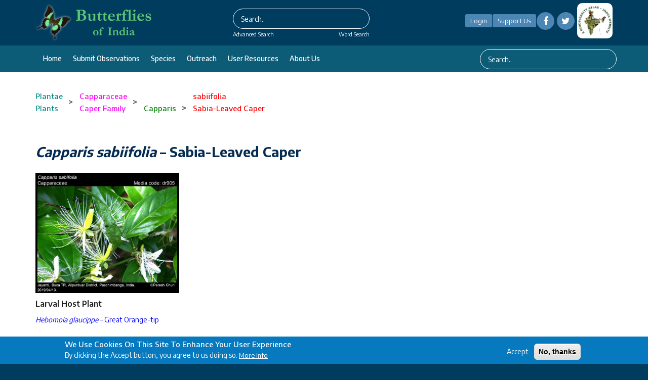

--- FILE ---
content_type: text/html; charset=UTF-8
request_url: https://www.ifoundbutterflies.org/capparis-sabiifolia
body_size: 68169
content:


<!-- THEME DEBUG -->
<!-- THEME HOOK: 'html' -->
<!-- FILE NAME SUGGESTIONS:
   * html--node--7293.html.twig
   * html--node--%.html.twig
   * html--node.html.twig
   x html.html.twig
-->
<!-- BEGIN OUTPUT from 'themes/ncb_theme/templates/layout/html.html.twig' -->
<!DOCTYPE html>
<html lang="en" dir="ltr" prefix="content: http://purl.org/rss/1.0/modules/content/  dc: http://purl.org/dc/terms/  foaf: http://xmlns.com/foaf/0.1/  og: http://ogp.me/ns#  rdfs: http://www.w3.org/2000/01/rdf-schema#  schema: http://schema.org/  sioc: http://rdfs.org/sioc/ns#  sioct: http://rdfs.org/sioc/types#  skos: http://www.w3.org/2004/02/skos/core#  xsd: http://www.w3.org/2001/XMLSchema# ">
  <head>
    <meta charset="utf-8" />
<meta name="Generator" content="Drupal 8 (https://www.drupal.org)" />
<meta name="MobileOptimized" content="width" />
<meta name="HandheldFriendly" content="true" />
<meta name="viewport" content="width=device-width, initial-scale=1.0" />
<style>div#sliding-popup, div#sliding-popup .eu-cookie-withdraw-banner, .eu-cookie-withdraw-tab {background: #0779BF} div#sliding-popup.eu-cookie-withdraw-wrapper { background: transparent; } #sliding-popup h1, #sliding-popup h2, #sliding-popup h3, #sliding-popup p, #sliding-popup label, #sliding-popup div, .eu-cookie-compliance-more-button, .eu-cookie-compliance-secondary-button, .eu-cookie-withdraw-tab { color: #FFFFFF;} .eu-cookie-withdraw-tab { border-color: #FFFFFF;}</style>
<link rel="shortcut icon" href="/sites/default/files/papiliobuddham1a.png" type="image/png" />
<link rel="alternate" hreflang="en" href="https://www.ifoundbutterflies.org/capparis-sabiifolia" />
<script>window.a2a_config=window.a2a_config||{};a2a_config.callbacks=[];a2a_config.overlays=[];a2a_config.templates={};</script>

    <title>Capparis sabiifolia | Butterfly</title>
    <link rel="stylesheet" media="all" href="/modules/search_autocomplete/css/themes/minimal.css?t7dksr" />
<link rel="stylesheet" media="all" href="/core/themes/stable/css/system/components/ajax-progress.module.css?t7dksr" />
<link rel="stylesheet" media="all" href="/core/themes/stable/css/system/components/align.module.css?t7dksr" />
<link rel="stylesheet" media="all" href="/core/themes/stable/css/system/components/autocomplete-loading.module.css?t7dksr" />
<link rel="stylesheet" media="all" href="/core/themes/stable/css/system/components/fieldgroup.module.css?t7dksr" />
<link rel="stylesheet" media="all" href="/core/themes/stable/css/system/components/container-inline.module.css?t7dksr" />
<link rel="stylesheet" media="all" href="/core/themes/stable/css/system/components/clearfix.module.css?t7dksr" />
<link rel="stylesheet" media="all" href="/core/themes/stable/css/system/components/details.module.css?t7dksr" />
<link rel="stylesheet" media="all" href="/core/themes/stable/css/system/components/hidden.module.css?t7dksr" />
<link rel="stylesheet" media="all" href="/core/themes/stable/css/system/components/item-list.module.css?t7dksr" />
<link rel="stylesheet" media="all" href="/core/themes/stable/css/system/components/js.module.css?t7dksr" />
<link rel="stylesheet" media="all" href="/core/themes/stable/css/system/components/nowrap.module.css?t7dksr" />
<link rel="stylesheet" media="all" href="/core/themes/stable/css/system/components/position-container.module.css?t7dksr" />
<link rel="stylesheet" media="all" href="/core/themes/stable/css/system/components/progress.module.css?t7dksr" />
<link rel="stylesheet" media="all" href="/core/themes/stable/css/system/components/reset-appearance.module.css?t7dksr" />
<link rel="stylesheet" media="all" href="/core/themes/stable/css/system/components/resize.module.css?t7dksr" />
<link rel="stylesheet" media="all" href="/core/themes/stable/css/system/components/sticky-header.module.css?t7dksr" />
<link rel="stylesheet" media="all" href="/core/themes/stable/css/system/components/system-status-counter.css?t7dksr" />
<link rel="stylesheet" media="all" href="/core/themes/stable/css/system/components/system-status-report-counters.css?t7dksr" />
<link rel="stylesheet" media="all" href="/core/themes/stable/css/system/components/system-status-report-general-info.css?t7dksr" />
<link rel="stylesheet" media="all" href="/core/themes/stable/css/system/components/tabledrag.module.css?t7dksr" />
<link rel="stylesheet" media="all" href="/core/themes/stable/css/system/components/tablesort.module.css?t7dksr" />
<link rel="stylesheet" media="all" href="/core/themes/stable/css/system/components/tree-child.module.css?t7dksr" />
<link rel="stylesheet" media="all" href="/core/themes/stable/css/views/views.module.css?t7dksr" />
<link rel="stylesheet" media="all" href="/core/assets/vendor/jquery.ui/themes/base/core.css?t7dksr" />
<link rel="stylesheet" media="all" href="/core/assets/vendor/jquery.ui/themes/base/menu.css?t7dksr" />
<link rel="stylesheet" media="all" href="/core/assets/vendor/jquery.ui/themes/base/autocomplete.css?t7dksr" />
<link rel="stylesheet" media="all" href="/modules/eu_cookie_compliance/css/eu_cookie_compliance.css?t7dksr" />
<link rel="stylesheet" media="all" href="/modules/addtoany/css/addtoany.css?t7dksr" />
<link rel="stylesheet" media="all" href="/modules/back_to_top/css/back_to_top.css?t7dksr" />
<link rel="stylesheet" media="all" href="/modules/cookieconsent/css/light-floating.css?t7dksr" />
<link rel="stylesheet" media="all" href="/modules/quiz/css/quiz.css?t7dksr" />
<link rel="stylesheet" media="all" href="/modules/colorbox/styles/default/colorbox_style.css?t7dksr" />
<link rel="stylesheet" media="all" href="/core/assets/vendor/jquery.ui/themes/base/theme.css?t7dksr" />
<link rel="stylesheet" media="all" href="/themes/ncb_theme/includes/bootstrap/css/bootstrap.min.css?t7dksr" />
<link rel="stylesheet" media="all" href="/themes/ncb_theme/includes/flexslider/css/flexslider.css?t7dksr" />
<link rel="stylesheet" media="all" href="/themes/ncb_theme/includes/fontawesome/css/font-awesome.css?t7dksr" />
<link rel="stylesheet" media="all" href="/themes/ncb_theme/includes/smartmenus/sm-core-css.css?t7dksr" />
<link rel="stylesheet" media="all" href="/themes/ncb_theme/includes/owl/assets/owl.carousel.min.css?t7dksr" />
<link rel="stylesheet" media="all" href="/themes/ncb_theme/includes/owl/assets/owl.theme.default.min.css?t7dksr" />
<link rel="stylesheet" media="all" href="/themes/ncb_theme/includes/animate/animate.css?t7dksr" />
<link rel="stylesheet" media="all" href="/themes/ncb_theme/assets/css/global.css?t7dksr" />
<link rel="stylesheet" media="all" href="/themes/ncb_theme/assets/css/media.css?t7dksr" />
<link rel="stylesheet" media="all" href="/themes/ncb_theme/assets/css/custom.css?t7dksr" />
<link rel="stylesheet" media="all" href="/themes/ncb_theme/assets/css/styles.multipage-marketing.css?t7dksr" />
<link rel="stylesheet" media="all" href="/sites/default/files/color/ncb_theme-95f4c30c/colors.css?t7dksr" />
<link rel="stylesheet" media="print" href="/themes/ncb_theme/assets/css/print.css?t7dksr" />
<link rel="stylesheet" media="all" href="/themes/ncb_theme/assets/css/datatables.min.css?t7dksr" />
<link rel="stylesheet" media="all" href="/themes/ncb_theme/assets/css/usecss.css?t7dksr" />
<link rel="stylesheet" media="all" href="/themes/ncb_theme/assets/css/responsive.css?t7dksr" />
<link rel="stylesheet" media="all" href="/sites/default/files/asset_injector/css/theme_css-767459cea4ce919dc2ccec5d4f9a17cc.css?t7dksr" />

    
<!--[if lte IE 8]>
<script src="/core/assets/vendor/html5shiv/html5shiv.min.js?v=3.7.3"></script>
<![endif]-->

  </head>
  <body class="path-node page-node-type-plant-species-form">
    <a href="#main-content" class="visually-hidden focusable skip-link">
      Skip to main content
    </a>
    <span id="geolocation-google-places-api-attribution"></span>
    
    

<!-- THEME DEBUG -->
<!-- THEME HOOK: 'off_canvas_page_wrapper' -->
<!-- BEGIN OUTPUT from 'core/themes/stable/templates/content/off-canvas-page-wrapper.html.twig' -->
  <div class="dialog-off-canvas-main-canvas" data-off-canvas-main-canvas>
    

<!-- THEME DEBUG -->
<!-- THEME HOOK: 'page' -->
<!-- FILE NAME SUGGESTIONS:
   x page--plantspeciesform.html.twig
   * page--node--7293.html.twig
   * page--node--%.html.twig
   * page--node.html.twig
   * page.html.twig
-->
<!-- BEGIN OUTPUT from 'themes/ncb_theme/templates/layout/page--plantspeciesform.html.twig' -->




 <header id="header" class="header" role="banner">
  <nav class="navbar1 topnav1 navbar-default1" role="navigation">
    <div class="container">
      <div class="row heders-wrapper">

        <!-- Start: Header -->
        <div class="navbar-header col-md-4">
          <button type="button" class="navbar-toggle" data-toggle="collapse" data-target="#main-navigation">
            <span class="sr-only">Toggle navigation</span>
            <span class="icon-bar"></span>
            <span class="icon-bar"></span>
            <span class="icon-bar"></span>
          </button>
                   <div class="brand1 logo1">
          <a href="/" title="Home" rel="home" id="logo">

        <img src="/sites/default/files/headerlogo230x77.png" alt="Home">
      </a>
    </div>
                  </div>
		  <div class="col-md-4 first-search">
                      

<!-- THEME DEBUG -->
<!-- THEME HOOK: 'region' -->
<!-- FILE NAME SUGGESTIONS:
   * region--header1.html.twig
   x region.html.twig
-->
<!-- BEGIN OUTPUT from 'themes/ncb_theme/templates/layout/region.html.twig' -->
  <div class="region region-header1">
    

<!-- THEME DEBUG -->
<!-- THEME HOOK: 'block' -->
<!-- FILE NAME SUGGESTIONS:
   * block--searchform.html.twig
   * block--search-form-block.html.twig
   x block--search.html.twig
   * block.html.twig
-->
<!-- BEGIN OUTPUT from 'themes/ncb_theme/templates/block/block--search.html.twig' -->
<div class="search-block-form block block-search" data-drupal-selector="search-block-form" id="block-searchform" role="search">
  
    
      

<!-- THEME DEBUG -->
<!-- THEME HOOK: 'form' -->
<!-- BEGIN OUTPUT from 'themes/ncb_theme/templates/form/form.html.twig' -->
<form action="/search/node" method="get" id="search-block-form" accept-charset="UTF-8">
  

<!-- THEME DEBUG -->
<!-- THEME HOOK: 'form_element' -->
<!-- BEGIN OUTPUT from 'themes/ncb_theme/templates/form/form-element.html.twig' -->
<div class="js-form-item form-item js-form-type-search form-type-search js-form-item-keys form-item-keys form-no-label">
      

<!-- THEME DEBUG -->
<!-- THEME HOOK: 'form_element_label' -->
<!-- BEGIN OUTPUT from 'themes/ncb_theme/templates/form/form-element-label.html.twig' -->
<label for="edit-keys" class="visually-hidden">Search</label>
<!-- END OUTPUT from 'themes/ncb_theme/templates/form/form-element-label.html.twig' -->


        

<!-- THEME DEBUG -->
<!-- THEME HOOK: 'input__search' -->
<!-- FILE NAME SUGGESTIONS:
   * input--search.html.twig
   x input.html.twig
-->
<!-- BEGIN OUTPUT from 'themes/ncb_theme/templates/form/input.html.twig' -->
<input title="Enter the terms you wish to search for." placeholder="Search.." data-drupal-selector="edit-keys" class="form-autocomplete form-search" data-key="search_block" type="search" id="edit-keys" name="keys" value="" size="15" maxlength="128" />

<!-- END OUTPUT from 'themes/ncb_theme/templates/form/input.html.twig' -->


        </div>

<!-- END OUTPUT from 'themes/ncb_theme/templates/form/form-element.html.twig' -->



<!-- THEME DEBUG -->
<!-- THEME HOOK: 'container' -->
<!-- BEGIN OUTPUT from 'themes/ncb_theme/templates/form/container.html.twig' -->
<div data-drupal-selector="edit-actions" class="form-actions js-form-wrapper form-wrapper" id="edit-actions">

<!-- THEME DEBUG -->
<!-- THEME HOOK: 'input__submit' -->
<!-- FILE NAME SUGGESTIONS:
   * input--submit.html.twig
   x input.html.twig
-->
<!-- BEGIN OUTPUT from 'themes/ncb_theme/templates/form/input.html.twig' -->
<input data-drupal-selector="edit-submit" type="submit" id="edit-submit" value="Search" class="button js-form-submit form-submit" />

<!-- END OUTPUT from 'themes/ncb_theme/templates/form/input.html.twig' -->

</div>

<!-- END OUTPUT from 'themes/ncb_theme/templates/form/container.html.twig' -->


</form>

<!-- END OUTPUT from 'themes/ncb_theme/templates/form/form.html.twig' -->


  </div>

<!-- END OUTPUT from 'themes/ncb_theme/templates/block/block--search.html.twig' -->


  </div>

<!-- END OUTPUT from 'themes/ncb_theme/templates/layout/region.html.twig' -->


            <div class="advsearch">
				<a id="adv-search" href="/advanced-search">Advanced Search</a>
				<a id="word-search" href="/word-search">Word Search</a>
			</div>
                  </div>
		<div class="col-md-4">
          <div class="d-flex align-items-center justify-content-center">
          
                    <a id="Contribute"  class="btnhlogin" href="/user/login">Login</a>
           
                      
			<a id="Contribute" class="btnhsupport" href="/support-us">Support Us</a>
			  <!-- Social Icons -->
              <ul class="col-auto socialLinks" style="display: inline-flex;" id="Contribute1">
                <li class="list-inline-item g-mx-0">
                  <a class="u-icon-v3 g-bg-white  rounded-circle" href="https://www.facebook.com/groups/187389738749958"><i class="fa fa-facebook"></i></a>
                </li>
                <li class="list-inline-item g-mx-0">
                  <a class="u-icon-v3  g-bg-white rounded-circle" href="https://twitter.com/IFoundButterfly"><i class="fa fa-twitter"></i></a>
                </li>
              </ul>
              <!-- End Social Icons -->
			 
 
			<div class="footerboxs rounded" style="display: inline-flex;"><img src="/sites/default/files/styles/large/public/2021-04/imgs10.png" alt="Home"></div>

			
		
		</div>
        </div>
		</div>
        <!-- End: Header -->
 
      </div>
      <!--menu-->
      <div class="hed-wrapper">
      <div class="container header-bottom">
      <div class="row">
        <!-- Start: Main menu -->
        <div class="col-md-9">
          <ul class="menu-dropdown" id="main-navigation">
                                                      <li class="dropdown">
                  <a href="/" class="dropbtn">Home</a>
                                  </li>
                                                                                                                <li class="dropdown">
                                      <a href="/user/login" class="dropbtn">Submit observations</a>
                                  </li>
                                                        <li class="dropdown">
                  <a href="/species-list" class="dropbtn">Species</a>
                                  </li>
                                                        <li class="dropdown">
                  <a href="/conservation-and-outreach" class="dropbtn">Outreach</a>
                                  </li>
                                                        <li class="dropdown">
                  <a href="/user-resources" class="dropbtn">User Resources</a>
                                  </li>
                                                        <li class="dropdown">
                  <a href="/about-us" class="dropbtn">About us</a>
                                  </li>
                                    </ul>
                  </div>
        <div class="col-md-3">
                      

<!-- THEME DEBUG -->
<!-- THEME HOOK: 'region' -->
<!-- FILE NAME SUGGESTIONS:
   * region--header-menu-searchform.html.twig
   x region.html.twig
-->
<!-- BEGIN OUTPUT from 'themes/ncb_theme/templates/layout/region.html.twig' -->
  <div class="region region-header-menu-searchform">
    

<!-- THEME DEBUG -->
<!-- THEME HOOK: 'block' -->
<!-- FILE NAME SUGGESTIONS:
   * block--searchform-2.html.twig
   * block--search-form-block.html.twig
   x block--search.html.twig
   * block.html.twig
-->
<!-- BEGIN OUTPUT from 'themes/ncb_theme/templates/block/block--search.html.twig' -->
<div class="search-block-form block block-search" data-drupal-selector="search-block-form-2" id="block-searchform-2" role="search">
  
    
      

<!-- THEME DEBUG -->
<!-- THEME HOOK: 'form' -->
<!-- BEGIN OUTPUT from 'themes/ncb_theme/templates/form/form.html.twig' -->
<form action="/search/node" method="get" id="search-block-form--2" accept-charset="UTF-8">
  

<!-- THEME DEBUG -->
<!-- THEME HOOK: 'form_element' -->
<!-- BEGIN OUTPUT from 'themes/ncb_theme/templates/form/form-element.html.twig' -->
<div class="js-form-item form-item js-form-type-search form-type-search js-form-item-keys form-item-keys form-no-label">
      

<!-- THEME DEBUG -->
<!-- THEME HOOK: 'form_element_label' -->
<!-- BEGIN OUTPUT from 'themes/ncb_theme/templates/form/form-element-label.html.twig' -->
<label for="edit-keys--2" class="visually-hidden">Search</label>
<!-- END OUTPUT from 'themes/ncb_theme/templates/form/form-element-label.html.twig' -->


        

<!-- THEME DEBUG -->
<!-- THEME HOOK: 'input__search' -->
<!-- FILE NAME SUGGESTIONS:
   * input--search.html.twig
   x input.html.twig
-->
<!-- BEGIN OUTPUT from 'themes/ncb_theme/templates/form/input.html.twig' -->
<input title="Enter the terms you wish to search for." placeholder="Search.." data-drupal-selector="edit-keys" class="form-autocomplete form-search" data-key="search_block" type="search" id="edit-keys--2" name="keys" value="" size="15" maxlength="128" />

<!-- END OUTPUT from 'themes/ncb_theme/templates/form/input.html.twig' -->


        </div>

<!-- END OUTPUT from 'themes/ncb_theme/templates/form/form-element.html.twig' -->



<!-- THEME DEBUG -->
<!-- THEME HOOK: 'container' -->
<!-- BEGIN OUTPUT from 'themes/ncb_theme/templates/form/container.html.twig' -->
<div data-drupal-selector="edit-actions" class="form-actions js-form-wrapper form-wrapper" id="edit-actions--2">

<!-- THEME DEBUG -->
<!-- THEME HOOK: 'input__submit' -->
<!-- FILE NAME SUGGESTIONS:
   * input--submit.html.twig
   x input.html.twig
-->
<!-- BEGIN OUTPUT from 'themes/ncb_theme/templates/form/input.html.twig' -->
<input data-drupal-selector="edit-submit" type="submit" id="edit-submit--2" value="Search" class="button js-form-submit form-submit" />

<!-- END OUTPUT from 'themes/ncb_theme/templates/form/input.html.twig' -->

</div>

<!-- END OUTPUT from 'themes/ncb_theme/templates/form/container.html.twig' -->


</form>

<!-- END OUTPUT from 'themes/ncb_theme/templates/form/form.html.twig' -->


  </div>

<!-- END OUTPUT from 'themes/ncb_theme/templates/block/block--search.html.twig' -->


  </div>

<!-- END OUTPUT from 'themes/ncb_theme/templates/layout/region.html.twig' -->


                  </div>
        </div>
        </div>
        </div>
      <!--menu-->
      
    </nav>
</header>

<div class="parallax-widget1 one">
  <div class="container">

    
        <div class="row">
      <div class="col-md-12">

<!-- THEME DEBUG -->
<!-- THEME HOOK: 'region' -->
<!-- FILE NAME SUGGESTIONS:
   * region--breadcrumb.html.twig
   x region.html.twig
-->
<!-- BEGIN OUTPUT from 'themes/ncb_theme/templates/layout/region.html.twig' -->
  <div class="region region-breadcrumb">
    

<!-- THEME DEBUG -->
<!-- THEME HOOK: 'block' -->
<!-- FILE NAME SUGGESTIONS:
   * block--ncb-theme-breadcrumbs.html.twig
   * block--system-breadcrumb-block.html.twig
   * block--system.html.twig
   x block.html.twig
-->
<!-- BEGIN OUTPUT from 'themes/ncb_theme/templates/block/block.html.twig' -->
<div id="block-ncb-theme-breadcrumbs" class="block block-system block-system-breadcrumb-block">
  
      
      <div class="content">
      

<!-- THEME DEBUG -->
<!-- THEME HOOK: 'breadcrumb' -->
<!-- BEGIN OUTPUT from 'themes/ncb_theme/templates/block/breadcrumb.html.twig' -->

  <nav class="breadcrumb" role="navigation" aria-labelledby="system-breadcrumb">
    <h2 id="system-breadcrumb" class="visually-hidden">Breadcrumb</h2>
    <ul id="system-breadcrumb-listing">
                <li>
                  <a href="/plantae"><span class="style-Superfamily">Plantae</span></a>
                      <br><a href="/plantae"><span class="style-Superfamily">Plants</span></a>
                                  <span class="breadcrumb-divider"> > </span>
              </li>
                <li>
                  <a href="/capparaceae"><span class="style-Family">Capparaceae</span></a>
                      <br><a href="/capparaceae"><span class="style-Family">Caper Family</span></a>
                                  <span class="breadcrumb-divider"> > </span>
              </li>
                <li>
                  <a href="/capparis"><span class="style-Genus">Capparis</span></a>
                                  <span class="breadcrumb-divider"> > </span>
              </li>
                <li>
                  <a href="/sabiifolia"><span class="style-Species">sabiifolia</span></a>
                      <br><a href="/sabiifolia"><span class="style-Species">Sabia-Leaved Caper</span></a>
                                </li>
        </ul>
  </nav>




<!-- END OUTPUT from 'themes/ncb_theme/templates/block/breadcrumb.html.twig' -->


    </div>
  </div>

<!-- END OUTPUT from 'themes/ncb_theme/templates/block/block.html.twig' -->



<!-- THEME DEBUG -->
<!-- THEME HOOK: 'block' -->
<!-- FILE NAME SUGGESTIONS:
   * block--ncb-theme-messages.html.twig
   x block--system-messages-block.html.twig
   * block--system.html.twig
   * block.html.twig
-->
<!-- BEGIN OUTPUT from 'core/themes/stable/templates/block/block--system-messages-block.html.twig' -->
<div data-drupal-messages-fallback class="hidden"></div>

<!-- END OUTPUT from 'core/themes/stable/templates/block/block--system-messages-block.html.twig' -->



<!-- THEME DEBUG -->
<!-- THEME HOOK: 'block' -->
<!-- FILE NAME SUGGESTIONS:
   * block--superfamilyplantsecondtreeblock.html.twig
   * block--SuperfamilyPlantSecond-tree-block.html.twig
   * block--website-content.html.twig
   x block.html.twig
-->
<!-- BEGIN OUTPUT from 'themes/ncb_theme/templates/block/block.html.twig' -->
<div id="block-superfamilyplantsecondtreeblock" class="block block-website-content block-superfamilyplantsecond-tree-block">
  
      
      <div class="content">
       
    </div>
  </div>

<!-- END OUTPUT from 'themes/ncb_theme/templates/block/block.html.twig' -->



<!-- THEME DEBUG -->
<!-- THEME HOOK: 'block' -->
<!-- FILE NAME SUGGESTIONS:
   * block--superfamilyplantchildtreeblock.html.twig
   * block--SuperfamilyPlantchild-tree-block.html.twig
   * block--website-content.html.twig
   x block.html.twig
-->
<!-- BEGIN OUTPUT from 'themes/ncb_theme/templates/block/block.html.twig' -->
<div id="block-superfamilyplantchildtreeblock" class="block block-website-content block-superfamilyplantchild-tree-block">
  
      
      <div class="content">
      
    </div>
  </div>

<!-- END OUTPUT from 'themes/ncb_theme/templates/block/block.html.twig' -->


  </div>

<!-- END OUTPUT from 'themes/ncb_theme/templates/layout/region.html.twig' -->

</div>
          </div>
    

    <div class="pageTitle">
      <span><em>Capparis sabiifolia </em> – Sabia-Leaved Caper</span>
    </div>

    <div class="ihgwraapper">
              <img src="/sites/default/files/117_41890-945-5d09b151c36fc-3.jpg" height="265" width="284" >
          </div>

        <div class="textContent">
      <h4>Larval Host Plant</h4>
      <p>
                <a href="/hebomoia-glaucippe" class="spe-a"><em>Hebomoia glaucippe</em> – Great Orange-tip</a>
          <br>
            </p>
      <p></p>
    </div>
    
    
    

<!-- THEME DEBUG -->
<!-- THEME HOOK: 'container' -->
<!-- BEGIN OUTPUT from 'themes/ncb_theme/templates/form/container.html.twig' -->
<div class="views-element-container">

<!-- THEME DEBUG -->
<!-- THEME HOOK: 'views_view' -->
<!-- BEGIN OUTPUT from 'themes/ncb_theme/templates/views/views-view.html.twig' -->
<div class="view view-species-gallery view-id-species_gallery view-display-id-block_5 js-view-dom-id-e06ae9bb20173a1271229911dc96483ea96c1efcacc01d6277fc923b292a0e19">
  
    
      
      <div class="view-content">
      

<!-- THEME DEBUG -->
<!-- THEME HOOK: 'views_view_unformatted__species_gallery' -->
<!-- FILE NAME SUGGESTIONS:
   * views-view-unformatted--species-gallery.html.twig
   * views-view-unformatted--species-gallery.html.twig
   * views-view-unformatted.html.twig
-->
<!-- BEGIN OUTPUT from 'themes/ncb_theme/templates/views/views-view-unformatted--species_gallery.html.twig' -->
  

<!-- THEME DEBUG -->
<!-- THEME HOOK: 'views_view_fields__species_gallery' -->
<!-- FILE NAME SUGGESTIONS:
   * views-view-fields--species-gallery.html.twig
   * views-view-fields--species-gallery.html.twig
   * views-view-fields.html.twig
-->
<!-- BEGIN OUTPUT from 'themes/ncb_theme/templates/views/views-view-fields--species_gallery.html.twig' -->


<!-- THEME DEBUG -->
<!-- THEME HOOK: 'views_view_field' -->
<!-- BEGIN OUTPUT from 'core/themes/stable/templates/views/views-view-field.html.twig' -->


<!-- THEME DEBUG -->
<!-- THEME HOOK: 'colorbox_formatter' -->
<!-- BEGIN OUTPUT from 'modules/colorbox/templates/colorbox-formatter.html.twig' -->
<a href="https://www.ifoundbutterflies.org/sites/default/files/117_41890-945-5d09b151c36fc-4.jpg" title="" data-colorbox-gallery="gallery-all-efLWMNXqlMM" class="colorbox" data-cbox-img-attrs="{&quot;alt&quot;:&quot;dr906&quot;}">

<!-- THEME DEBUG -->
<!-- THEME HOOK: 'image' -->
<!-- BEGIN OUTPUT from 'themes/ncb_theme/templates/field/image.html.twig' -->
<img src="/sites/default/files/117_41890-945-5d09b151c36fc-4.jpg" width="700" height="587" alt="dr906" typeof="foaf:Image" />

<!-- END OUTPUT from 'themes/ncb_theme/templates/field/image.html.twig' -->

</a>

<!-- END OUTPUT from 'modules/colorbox/templates/colorbox-formatter.html.twig' -->

, 

<!-- THEME DEBUG -->
<!-- THEME HOOK: 'colorbox_formatter' -->
<!-- BEGIN OUTPUT from 'modules/colorbox/templates/colorbox-formatter.html.twig' -->
<a href="https://www.ifoundbutterflies.org/sites/default/files/117_41890-945-5d09b151c36fc-3.jpg" title="" data-colorbox-gallery="gallery-all-efLWMNXqlMM" class="colorbox" data-cbox-img-attrs="{&quot;alt&quot;:&quot;dr905&quot;}">

<!-- THEME DEBUG -->
<!-- THEME HOOK: 'image' -->
<!-- BEGIN OUTPUT from 'themes/ncb_theme/templates/field/image.html.twig' -->
<img src="/sites/default/files/117_41890-945-5d09b151c36fc-3.jpg" width="700" height="587" alt="dr905" typeof="foaf:Image" />

<!-- END OUTPUT from 'themes/ncb_theme/templates/field/image.html.twig' -->

</a>

<!-- END OUTPUT from 'modules/colorbox/templates/colorbox-formatter.html.twig' -->

, 

<!-- THEME DEBUG -->
<!-- THEME HOOK: 'colorbox_formatter' -->
<!-- BEGIN OUTPUT from 'modules/colorbox/templates/colorbox-formatter.html.twig' -->
<a href="https://www.ifoundbutterflies.org/sites/default/files/117_41890-945-5d09b151c36fc-2.jpg" title="" data-colorbox-gallery="gallery-all-efLWMNXqlMM" class="colorbox" data-cbox-img-attrs="{&quot;alt&quot;:&quot;dr904&quot;}">

<!-- THEME DEBUG -->
<!-- THEME HOOK: 'image' -->
<!-- BEGIN OUTPUT from 'themes/ncb_theme/templates/field/image.html.twig' -->
<img src="/sites/default/files/117_41890-945-5d09b151c36fc-2.jpg" width="700" height="587" alt="dr904" typeof="foaf:Image" />

<!-- END OUTPUT from 'themes/ncb_theme/templates/field/image.html.twig' -->

</a>

<!-- END OUTPUT from 'modules/colorbox/templates/colorbox-formatter.html.twig' -->

, 

<!-- THEME DEBUG -->
<!-- THEME HOOK: 'colorbox_formatter' -->
<!-- BEGIN OUTPUT from 'modules/colorbox/templates/colorbox-formatter.html.twig' -->
<a href="https://www.ifoundbutterflies.org/sites/default/files/117_41890-945-5d09b151c36fc-1.jpg" title="" data-colorbox-gallery="gallery-all-efLWMNXqlMM" class="colorbox" data-cbox-img-attrs="{&quot;alt&quot;:&quot;dr903&quot;}">

<!-- THEME DEBUG -->
<!-- THEME HOOK: 'image' -->
<!-- BEGIN OUTPUT from 'themes/ncb_theme/templates/field/image.html.twig' -->
<img src="/sites/default/files/117_41890-945-5d09b151c36fc-1.jpg" width="700" height="587" alt="dr903" typeof="foaf:Image" />

<!-- END OUTPUT from 'themes/ncb_theme/templates/field/image.html.twig' -->

</a>

<!-- END OUTPUT from 'modules/colorbox/templates/colorbox-formatter.html.twig' -->


<!-- END OUTPUT from 'core/themes/stable/templates/views/views-view-field.html.twig' -->


<!-- END OUTPUT from 'themes/ncb_theme/templates/views/views-view-fields--species_gallery.html.twig' -->



<!-- END OUTPUT from 'themes/ncb_theme/templates/views/views-view-unformatted--species_gallery.html.twig' -->


    </div>
  
          </div>

<!-- END OUTPUT from 'themes/ncb_theme/templates/views/views-view.html.twig' -->

</div>

<!-- END OUTPUT from 'themes/ncb_theme/templates/form/container.html.twig' -->



        <div class="textContent">
      <h4>Other notes</h4>
      <p><p><strong>References:</strong></p>

<p>WFO (2022): World Flora Online. Accessed on 31 Dec 2022. URL: <a href="http://www.worldfloraonline.org/taxon/wfo-0000585089">http://www.worldfloraonline.org/taxon/wfo-0000585089</a>.</p>

<p>Maurya, S., M. N. Datar and R. K. Choudhary. (2020). The Genus Capparis L. in India. URL: <a href="https://www.researchgate.net/publication/345993350_The_Genus_Capparis_L_in_India">https://www.researchgate.net/publication/345993350_The_Genus_Capparis_L_in_India</a>.</p>
</p>
    </div>
    
    <div class="textContent">
      <h4>Page citation</h4>
            <p>   <span>
                    Churi, P. and N. Kawthankar
              </span>   2025. Capparis sabiifolia  Hook.f. &amp; Thomson  – Sabia-Leaved Caper. In Kunte, K., S. Sondhi, and P. Roy (Chief Editors). Butterflies of India, v. 4.12. Published by the Indian Foundation for Butterflies. URL:  <a href="https://www.ifoundbutterflies.org/capparis-sabiifolia" class="spe-a">https://www.ifoundbutterflies.org/capparis-sabiifolia</a>, accessed 2025/12/16. </p>
    </div>
  </div>
</div>

<footer class="site-footer">
  <div class="layout-container">
    <div class="site-footer__top clearfix">
      <div class="row footer-one">

<!-- THEME DEBUG -->
<!-- THEME HOOK: 'region' -->
<!-- FILE NAME SUGGESTIONS:
   * region--footer-first.html.twig
   x region.html.twig
-->
<!-- BEGIN OUTPUT from 'themes/ncb_theme/templates/layout/region.html.twig' -->
  <div class="region region-footer-first">
    

<!-- THEME DEBUG -->
<!-- THEME HOOK: 'block' -->
<!-- FILE NAME SUGGESTIONS:
   * block--footer4.html.twig
   * block--block-content--a2672504-40d2-4278-b075-b5d36bb14519.html.twig
   * block--block-content.html.twig
   * block--block-content.html.twig
   x block.html.twig
-->
<!-- BEGIN OUTPUT from 'themes/ncb_theme/templates/block/block.html.twig' -->
<div id="block-footer4" class="block block-block-content block-block-contenta2672504-40d2-4278-b075-b5d36bb14519">
  
      
      <div class="content">
      

<!-- THEME DEBUG -->
<!-- THEME HOOK: 'field' -->
<!-- FILE NAME SUGGESTIONS:
   * field--block-content--body--basic.html.twig
   * field--block-content--body.html.twig
   * field--block-content--basic.html.twig
   * field--body.html.twig
   x field--text-with-summary.html.twig
   * field.html.twig
-->
<!-- BEGIN OUTPUT from 'themes/ncb_theme/templates/field/field--text-with-summary.html.twig' -->

            <div class="clearfix text-formatted field field--name-body field--type-text-with-summary field--label-hidden field__item"><p class="text-align-center"> </p>

<p class="text-align-center"><strong>Cite this website along with its URL as:</strong></p>

<p class="text-align-center">Kunte, K., S. Sondhi, and P. Roy (Chief Editors). 2024. <em>Butterflies of India, v. 4.27</em>. Indian Foundation for Butterflies Trust. URL: https://www.ifoundbutterflies.org.</p>

<p class="text-align-center"> </p>
</div>
      
<!-- END OUTPUT from 'themes/ncb_theme/templates/field/field--text-with-summary.html.twig' -->


    </div>
  </div>

<!-- END OUTPUT from 'themes/ncb_theme/templates/block/block.html.twig' -->


  </div>

<!-- END OUTPUT from 'themes/ncb_theme/templates/layout/region.html.twig' -->

</div>
      <div class="row footer-two">
        <div class="container">
          <div class="col-sm-3 col-md-3">

<!-- THEME DEBUG -->
<!-- THEME HOOK: 'region' -->
<!-- FILE NAME SUGGESTIONS:
   * region--footer-second-one.html.twig
   x region.html.twig
-->
<!-- BEGIN OUTPUT from 'themes/ncb_theme/templates/layout/region.html.twig' -->
  <div class="region region-footer-second-one">
    

<!-- THEME DEBUG -->
<!-- THEME HOOK: 'block' -->
<!-- FILE NAME SUGGESTIONS:
   * block--footer.html.twig
   * block--block-content--7c6cbc84-320a-45a1-85c4-c70f48b4146a.html.twig
   * block--block-content.html.twig
   * block--block-content.html.twig
   x block.html.twig
-->
<!-- BEGIN OUTPUT from 'themes/ncb_theme/templates/block/block.html.twig' -->
<div id="block-footer" class="block block-block-content block-block-content7c6cbc84-320a-45a1-85c4-c70f48b4146a">
  
      
      <div class="content">
      

<!-- THEME DEBUG -->
<!-- THEME HOOK: 'field' -->
<!-- FILE NAME SUGGESTIONS:
   * field--block-content--body--basic.html.twig
   * field--block-content--body.html.twig
   * field--block-content--basic.html.twig
   * field--body.html.twig
   x field--text-with-summary.html.twig
   * field.html.twig
-->
<!-- BEGIN OUTPUT from 'themes/ncb_theme/templates/field/field--text-with-summary.html.twig' -->

            <div class="clearfix text-formatted field field--name-body field--type-text-with-summary field--label-hidden field__item"><p><strong>EXTENDED MENU<br /><a href="/">HOME</a></strong><br /><a href="/features">Features</a><br /><a href="/get-involved">Get Involved!</a><br /><a href="/BOI-mobile-app">Butterflies of India Mobile App</a><br />
 </p>

<p><a href="/butterfly-species-list"><strong>SPECIES AND SPECIES PAGES</strong></a><br /><a href="/classification">Butterfly Classification</a><br /><a href="/species-list">Butterfly Species List</a><br /><a href="/taxon-tree">Butterfly Taxon Tree</a><br /><a href="/plant-species-list">Plant Species List</a><br /><a href="/plant-taxon-tree">Plant Taxon Tree</a><br />
 </p>
</div>
      
<!-- END OUTPUT from 'themes/ncb_theme/templates/field/field--text-with-summary.html.twig' -->


    </div>
  </div>

<!-- END OUTPUT from 'themes/ncb_theme/templates/block/block.html.twig' -->


  </div>

<!-- END OUTPUT from 'themes/ncb_theme/templates/layout/region.html.twig' -->

</div>
          <div class="col-sm-3 col-md-3">

<!-- THEME DEBUG -->
<!-- THEME HOOK: 'region' -->
<!-- FILE NAME SUGGESTIONS:
   * region--footer-second-two.html.twig
   x region.html.twig
-->
<!-- BEGIN OUTPUT from 'themes/ncb_theme/templates/layout/region.html.twig' -->
  <div class="region region-footer-second-two">
    

<!-- THEME DEBUG -->
<!-- THEME HOOK: 'block' -->
<!-- FILE NAME SUGGESTIONS:
   * block--footer2part2.html.twig
   * block--block-content--fe4a42e9-27ce-4f12-a554-a89ea669d9eb.html.twig
   * block--block-content.html.twig
   * block--block-content.html.twig
   x block.html.twig
-->
<!-- BEGIN OUTPUT from 'themes/ncb_theme/templates/block/block.html.twig' -->
<div id="block-footer2part2" class="block block-block-content block-block-contentfe4a42e9-27ce-4f12-a554-a89ea669d9eb">
  
      
      <div class="content">
      

<!-- THEME DEBUG -->
<!-- THEME HOOK: 'field' -->
<!-- FILE NAME SUGGESTIONS:
   * field--block-content--body--basic.html.twig
   * field--block-content--body.html.twig
   * field--block-content--basic.html.twig
   * field--body.html.twig
   x field--text-with-summary.html.twig
   * field.html.twig
-->
<!-- BEGIN OUTPUT from 'themes/ncb_theme/templates/field/field--text-with-summary.html.twig' -->

            <div class="clearfix text-formatted field field--name-body field--type-text-with-summary field--label-hidden field__item"><p><a href="/butterfly-biology"><strong>BUTTERFLY BIOLOGY</strong></a><br /><a href="/larval-hosts">Larval Hosts of Indian Butterflies</a><br /><a href="/hostplant-butterfly-associations2">Plant-Butterfly Associations</a></p>

<p><strong>SPECIES IDENTIFICATIONS AND COUNTS</strong></p>

<p><a href="/IBExplorer-mobile-app">iButterfly Explorer Mobile App</a><br /><a href="/IBCount-mobile-app">iBiodiversity Count Mobile App</a><br /><a href="/ID-keys">Identification Keys (adult butterflies)</a></p>

<p><a href="/conservation-and-outreach"><strong>CONSERVATION AND OUTREACH</strong></a><br /><a href="/protected-species">Legally Protected Indian Butterflies</a><br /><a href="/butterfly-monitoring">Butterfly Monitoring for Ecology and Conservation</a><br /><a href="/butterfly-parks">Butterfly Parks and Conservatories</a><br /><a href="/biodiversity-marathons">Biodiversity Marathons</a><br /><a href="/State-Butterflies">State and National Butterflies</a><br /><a href="/national-butterfly-poll">National Butterfly of India - a Citizen Poll</a><br /><a href="/names-consortium">The Indian National Consortium on Butterfly Names</a><br /><a href="/Bharat-ki-Titliya">Bharat ki Titliya</a> (Hindi butterfly names)<br /><a href="/karnataka-chitte">Karnataka Chitte</a> (Kannada butterfly names)<br /><a href="/big-butterfly-month">The Big Butterfly Month</a><br /><a href="/Biodiversity-Fellowships">Biodiversity Fellowships</a><br /><a href="/what-you-can-do">What You Can Do</a></p>
</div>
      
<!-- END OUTPUT from 'themes/ncb_theme/templates/field/field--text-with-summary.html.twig' -->


    </div>
  </div>

<!-- END OUTPUT from 'themes/ncb_theme/templates/block/block.html.twig' -->


  </div>

<!-- END OUTPUT from 'themes/ncb_theme/templates/layout/region.html.twig' -->

</div>
          <div class="col-sm-3 col-md-3">

<!-- THEME DEBUG -->
<!-- THEME HOOK: 'region' -->
<!-- FILE NAME SUGGESTIONS:
   * region--footer-second-three.html.twig
   x region.html.twig
-->
<!-- BEGIN OUTPUT from 'themes/ncb_theme/templates/layout/region.html.twig' -->
  <div class="region region-footer-second-three">
    

<!-- THEME DEBUG -->
<!-- THEME HOOK: 'block' -->
<!-- FILE NAME SUGGESTIONS:
   * block--footer2part3.html.twig
   * block--block-content--94b3d013-2abe-48ea-80b9-73102ea4e5a0.html.twig
   * block--block-content.html.twig
   * block--block-content.html.twig
   x block.html.twig
-->
<!-- BEGIN OUTPUT from 'themes/ncb_theme/templates/block/block.html.twig' -->
<div id="block-footer2part3" class="block block-block-content block-block-content94b3d013-2abe-48ea-80b9-73102ea4e5a0">
  
      
      <div class="content">
      

<!-- THEME DEBUG -->
<!-- THEME HOOK: 'field' -->
<!-- FILE NAME SUGGESTIONS:
   * field--block-content--body--basic.html.twig
   * field--block-content--body.html.twig
   * field--block-content--basic.html.twig
   * field--body.html.twig
   x field--text-with-summary.html.twig
   * field.html.twig
-->
<!-- BEGIN OUTPUT from 'themes/ncb_theme/templates/field/field--text-with-summary.html.twig' -->

            <div class="clearfix text-formatted field field--name-body field--type-text-with-summary field--label-hidden field__item"><p><a href="/user-resources"><strong>USER RESOURCES</strong></a><br /><a href="/tutorials">User Tutorials</a><br /><a href="/BOI-mobile-app">Butterflies of India Mobile App</a><br /><a href="/butterfly-monitoring">Butterfly Monitoring</a><br /><a href="/contributing-observations">Contribute Observations</a><br /><a href="/contributing-species-pages">Contribute Pages</a><br /><a href="/authorship-policy">Authorship Policies</a><br /><a href="/data-privacy">Data Privacy Policies</a><br /><a href="/data-sharing-policies">Data Sharing Policies</a><br /><a href="/local-projects">Local Projects</a><br /><a href="/regional-coordinators">Regional Coordinators</a><br /><a href="/list-contributors">List of Contributors</a><br /><a href="/contributor-awards">Contributor Awards</a><br /><a href="/bibliography">Bibliography of Indian Butterflies</a><br /><a href="/web-resources">Web Resources on Butterflies</a><br /><a href="/history-of-species-pages">History of Species Pages</a><br /><a href="/history-of-lifecycle-pages3">History of Lifecycle Pages</a><br /><a href="/BOI-versions">BOI Web Versions</a><br /><a href="/missing">Missing species pages</a><br /><a href="/user/login">Login</a></p>

<p> </p>
</div>
      
<!-- END OUTPUT from 'themes/ncb_theme/templates/field/field--text-with-summary.html.twig' -->


    </div>
  </div>

<!-- END OUTPUT from 'themes/ncb_theme/templates/block/block.html.twig' -->


  </div>

<!-- END OUTPUT from 'themes/ncb_theme/templates/layout/region.html.twig' -->

</div>
          <div class="col-sm-3 col-md-3">

<!-- THEME DEBUG -->
<!-- THEME HOOK: 'region' -->
<!-- FILE NAME SUGGESTIONS:
   * region--footer-second-four.html.twig
   x region.html.twig
-->
<!-- BEGIN OUTPUT from 'themes/ncb_theme/templates/layout/region.html.twig' -->
  <div class="region region-footer-second-four">
    

<!-- THEME DEBUG -->
<!-- THEME HOOK: 'block' -->
<!-- FILE NAME SUGGESTIONS:
   * block--footer2part4.html.twig
   * block--block-content--605e9700-ac53-4b8c-b7bd-a13876989d4b.html.twig
   * block--block-content.html.twig
   * block--block-content.html.twig
   x block.html.twig
-->
<!-- BEGIN OUTPUT from 'themes/ncb_theme/templates/block/block.html.twig' -->
<div id="block-footer2part4" class="block block-block-content block-block-content605e9700-ac53-4b8c-b7bd-a13876989d4b">
  
      
      <div class="content">
      

<!-- THEME DEBUG -->
<!-- THEME HOOK: 'field' -->
<!-- FILE NAME SUGGESTIONS:
   * field--block-content--body--basic.html.twig
   * field--block-content--body.html.twig
   * field--block-content--basic.html.twig
   * field--body.html.twig
   x field--text-with-summary.html.twig
   * field.html.twig
-->
<!-- BEGIN OUTPUT from 'themes/ncb_theme/templates/field/field--text-with-summary.html.twig' -->

            <div class="clearfix text-formatted field field--name-body field--type-text-with-summary field--label-hidden field__item"><p><a href="/about-us"><strong>ABOUT US</strong></a><br /><a href="/website-team">BOI Website Team</a><br /><a href="/producers">BOI Producers And Supporters</a><br /><a href="/ifoundbutterflies">Indian Foundation For Butterflies</a><br /><a href="/publications">Publications of IFoundButterflies</a><br /><a href="/press-resources">Resources for Press</a><br /><a href="/acknowledgements">Acknowledgements</a></p>

<p><a href="/join-us"><strong>JOIN US!</strong></a><br /><a href="/butterfly-monitoring">Monitor Butterflies With Us!</a><br /><a href="/contributing-observations">Contribute Observations</a><br /><a href="/local-projects">Start a Local Project</a><br /><a href="/regional-coordinators">Become a Regional Coordinator</a><br /><a href="/website-team">Become a Reviewer</a><br /><a href="/website-team">Become an Editor</a></p>

<p><a href="/contact"><strong>CONTACT US</strong></a><br /><a href="/contact">Send us your comments about the website features, missing links, potential identification errors, and any other issues that you notice</a>.</p>

<p> </p>
</div>
      
<!-- END OUTPUT from 'themes/ncb_theme/templates/field/field--text-with-summary.html.twig' -->


    </div>
  </div>

<!-- END OUTPUT from 'themes/ncb_theme/templates/block/block.html.twig' -->


  </div>

<!-- END OUTPUT from 'themes/ncb_theme/templates/layout/region.html.twig' -->

</div>
        </div>
      </div>
      <div class="row footer-three">
        <div class="container">
          <div class="col-sm-4 col-md-4">

<!-- THEME DEBUG -->
<!-- THEME HOOK: 'region' -->
<!-- FILE NAME SUGGESTIONS:
   * region--footer-third-one.html.twig
   x region.html.twig
-->
<!-- BEGIN OUTPUT from 'themes/ncb_theme/templates/layout/region.html.twig' -->
  <div class="region region-footer-third-one">
    

<!-- THEME DEBUG -->
<!-- THEME HOOK: 'block' -->
<!-- FILE NAME SUGGESTIONS:
   * block--footer2.html.twig
   * block--block-content--34fbc330-8139-4fe2-8aac-981d0df5f03d.html.twig
   * block--block-content.html.twig
   * block--block-content.html.twig
   x block.html.twig
-->
<!-- BEGIN OUTPUT from 'themes/ncb_theme/templates/block/block.html.twig' -->
<div id="block-footer2" class="block block-block-content block-block-content34fbc330-8139-4fe2-8aac-981d0df5f03d">
  
      <h2 class="title">BIODIVERSITY ATLAS - INDIA</h2>
      
      <div class="content">
      

<!-- THEME DEBUG -->
<!-- THEME HOOK: 'field' -->
<!-- FILE NAME SUGGESTIONS:
   * field--block-content--body--basic.html.twig
   * field--block-content--body.html.twig
   * field--block-content--basic.html.twig
   * field--body.html.twig
   x field--text-with-summary.html.twig
   * field.html.twig
-->
<!-- BEGIN OUTPUT from 'themes/ncb_theme/templates/field/field--text-with-summary.html.twig' -->

            <div class="clearfix text-formatted field field--name-body field--type-text-with-summary field--label-hidden field__item"><p><a href="https://www.bioatlasindia.org" style="">Biodiversity Atlas — India</a> is a species-based bioinformatics platform that is designed for aggregating, displaying and analysing biodiversity data. It is a distributed platform of stand-alone, taxon-specific, natural history websites that give ownership and recognition to contributing naturalists and editors. It is used extensively for research as well as educational and outreach activities by professional and citizen scientists. The 'BioAtlasIndia' website family currently has the following members:</p>

<p> </p>

<table border="0" cellpadding="3" cellspacing="3" style="width: 199.667px;"><tbody><tr><td style="width: 189px;">
			<p><a href="https://www.ifoundbutterflies.org" title="Butterflies of India"><img alt="Butterflies of India" data-entity-type="file" data-entity-uuid="d061dc86-3211-4271-8bfd-8041848db843" height="72" src="/sites/default/files/inline-images/boi_webheader_2.png" width="190" /></a></p>
			</td>
		</tr><tr><td style="width: 189px;">
			<p><a aria-label="" href="https://www.mothsofindia.org" id="" rel="" target="" title="Moths of India"><img alt="Moths of India" data-entity-type="file" data-entity-uuid="e2a700b0-5980-4fa7-8898-b27247a8fc96" height="71" src="/sites/default/files/inline-images/moi_webheader_1.png" width="187" /></a></p>
			</td>
		</tr><tr><td style="width: 189px;"><a aria-label="" href="https://www.indianodonata.org" id="" rel="" style="" target="" title="Odonata of India"><img alt="Odonata of India" data-entity-type="file" data-entity-uuid="04511abf-fbe1-4fe4-80c0-a422d638ad71" height="71" src="/sites/default/files/inline-images/ooi_webheader_0.png" width="187" /></a></td>
		</tr><tr><td style="width: 189px;">
			<p><a aria-label="" href="https://www.indiancicadas.org" id="" rel="" target="" title="Cicadas of India"><img alt="Cicadas of India" data-entity-type="file" data-entity-uuid="d3c244b4-b95a-43d3-b37d-a2ac857e9343" height="71" src="/sites/default/files/inline-images/coi_webheader_0.png" width="189" /></a></p>
			</td>
		</tr><tr><td style="width: 189px;">
			<p><a aria-label="" href="https://www.indianamphibians.org" id="" rel="" target="" title="Amphibians of India"><img alt="Amphibians of India" data-entity-type="file" data-entity-uuid="08705e36-dfe3-4639-af99-72d561183696" height="72" src="/sites/default/files/inline-images/aoi_webheader_0.png" width="189" /></a></p>
			</td>
		</tr><tr><td style="width: 189px;">
			<p><a aria-label="" href="https://www.indianreptiles.org" id="" rel="" target="" title="Reptiles of India"><img alt="Reptiles of India" data-entity-type="file" data-entity-uuid="ac0bc26a-5817-4277-bcc1-b307b4780021" height="71" src="/sites/default/files/inline-images/roi_webheader.png" width="189" /></a></p>
			</td>
		</tr><tr><td style="width: 189px;">
			<p><a aria-label="" href="https://www.birdsofindia.org" id="" rel="" target="" title="Birds of India"><img alt="Birds of India" data-entity-type="file" data-entity-uuid="8d1cb2b4-9baf-4ab8-8982-4f36e4ccc779" height="71" src="/sites/default/files/inline-images/bioi_webheader.png" width="189" /></a></p>
			</td>
		</tr><tr><td style="width: 189px;">
			<p><a href="https://www.mammalsofindia.org" title="Mammals of India"><img alt="Mammals of India" data-entity-type="file" data-entity-uuid="0ba7d3ed-db1c-4f71-9370-d9def6940c9a" height="71" src="/sites/default/files/inline-images/maoi_webheader.png" width="188" /></a></p>
			</td>
		</tr></tbody></table><p> </p>
</div>
      
<!-- END OUTPUT from 'themes/ncb_theme/templates/field/field--text-with-summary.html.twig' -->


    </div>
  </div>

<!-- END OUTPUT from 'themes/ncb_theme/templates/block/block.html.twig' -->


  </div>

<!-- END OUTPUT from 'themes/ncb_theme/templates/layout/region.html.twig' -->

</div>
          <div class="col-sm-4 col-md-4">

<!-- THEME DEBUG -->
<!-- THEME HOOK: 'region' -->
<!-- FILE NAME SUGGESTIONS:
   * region--footer-third-two.html.twig
   x region.html.twig
-->
<!-- BEGIN OUTPUT from 'themes/ncb_theme/templates/layout/region.html.twig' -->
  <div class="region region-footer-third-two">
    

<!-- THEME DEBUG -->
<!-- THEME HOOK: 'block' -->
<!-- FILE NAME SUGGESTIONS:
   * block--ourpublications.html.twig
   * block--block-content--800509dd-ef03-4017-a0eb-9f61a3e54df9.html.twig
   * block--block-content.html.twig
   * block--block-content.html.twig
   x block.html.twig
-->
<!-- BEGIN OUTPUT from 'themes/ncb_theme/templates/block/block.html.twig' -->
<div id="block-ourpublications" class="block block-block-content block-block-content800509dd-ef03-4017-a0eb-9f61a3e54df9">
  
      <h2 class="title">OUR PUBLICATIONS</h2>
      
      <div class="content">
      

<!-- THEME DEBUG -->
<!-- THEME HOOK: 'field' -->
<!-- FILE NAME SUGGESTIONS:
   * field--block-content--body--basic.html.twig
   * field--block-content--body.html.twig
   * field--block-content--basic.html.twig
   * field--body.html.twig
   x field--text-with-summary.html.twig
   * field.html.twig
-->
<!-- BEGIN OUTPUT from 'themes/ncb_theme/templates/field/field--text-with-summary.html.twig' -->

            <div class="clearfix text-formatted field field--name-body field--type-text-with-summary field--label-hidden field__item"><p><strong>BOOKS:</strong><br /><a href="/butterflies-of-uttarakhand-book">Butterflies of Uttarakhand</a><br /><a href="/butterflies-of-pakke-book">Butterflies and Moths of Pakke Tiger Reserve</a><br /><a href="/butterflies-of-garo-hills-book">Butterflies of Garo Hills</a><br /><a href="/butterflies-of-bengaluru-book">Butterflies of Bengaluru</a></p>

<p><strong>MOBILE APPS:</strong><br /><a href="/IBExplorer-mobile-app">iButterfly Explorer</a><br /><a href="/BOI-mobile-app">iB</a><a href="/IBCount-mobile-app">iodiversity Count</a></p>

<p><strong>BROCHURES:</strong><br /><a href="/urban-greeneries-brochure">Butterflies of Indian Urban Greeneries</a></p>

<p><a href="/urban-greeneries-brochure"><img alt="Urban Greeneries brochure" data-entity-type="file" data-entity-uuid="4e5530cc-a4ef-498f-afb5-8d6ddb0c2c65" src="/sites/default/files/inline-images/butterfliesofurbangreeneries_sample1_small2.jpg" /></a></p>

<p>Also see our <a href="/publications">scientific publications</a></p>
</div>
      
<!-- END OUTPUT from 'themes/ncb_theme/templates/field/field--text-with-summary.html.twig' -->


    </div>
  </div>

<!-- END OUTPUT from 'themes/ncb_theme/templates/block/block.html.twig' -->


  </div>

<!-- END OUTPUT from 'themes/ncb_theme/templates/layout/region.html.twig' -->

</div>
          <div class="col-sm-4 col-md-4">

<!-- THEME DEBUG -->
<!-- THEME HOOK: 'region' -->
<!-- FILE NAME SUGGESTIONS:
   * region--footer-third-three.html.twig
   x region.html.twig
-->
<!-- BEGIN OUTPUT from 'themes/ncb_theme/templates/layout/region.html.twig' -->
  <div class="region region-footer-third-three">
    

<!-- THEME DEBUG -->
<!-- THEME HOOK: 'block' -->
<!-- FILE NAME SUGGESTIONS:
   * block--getoutforfieldwork.html.twig
   * block--block-content--1f373faa-f8e6-439c-81e0-5f922df3ad09.html.twig
   * block--block-content.html.twig
   * block--block-content.html.twig
   x block.html.twig
-->
<!-- BEGIN OUTPUT from 'themes/ncb_theme/templates/block/block.html.twig' -->
<div id="block-getoutforfieldwork" class="block block-block-content block-block-content1f373faa-f8e6-439c-81e0-5f922df3ad09">
  
      <h2 class="title">GET OUT FOR FIELD WORK</h2>
      
      <div class="content">
      

<!-- THEME DEBUG -->
<!-- THEME HOOK: 'field' -->
<!-- FILE NAME SUGGESTIONS:
   * field--block-content--body--basic.html.twig
   * field--block-content--body.html.twig
   * field--block-content--basic.html.twig
   * field--body.html.twig
   x field--text-with-summary.html.twig
   * field.html.twig
-->
<!-- BEGIN OUTPUT from 'themes/ncb_theme/templates/field/field--text-with-summary.html.twig' -->

            <div class="clearfix text-formatted field field--name-body field--type-text-with-summary field--label-hidden field__item"><p>Use our mobile apps for AI-assisted species identification, natural history and biology of butterfly species, entering and managing count and population data, and more ...</p>

<p><a aria-label="" href="/IBExplorer-mobile-app" id="" rel="" target="" title=""><img alt="BOI Mobile App" data-entity-type="file" data-entity-uuid="d4ce0367-7bf2-448a-9373-ff4812659453" img="" src="/sites/default/files/inline-images/boimobileapp_0.jpg" style="height: 75%; width: 75%" class="align-left" /></a></p>
</div>
      
<!-- END OUTPUT from 'themes/ncb_theme/templates/field/field--text-with-summary.html.twig' -->


    </div>
  </div>

<!-- END OUTPUT from 'themes/ncb_theme/templates/block/block.html.twig' -->


  </div>

<!-- END OUTPUT from 'themes/ncb_theme/templates/layout/region.html.twig' -->

</div>
        </div>
      </div>
    </div>
          <div class="site-footer__bottom">
        

<!-- THEME DEBUG -->
<!-- THEME HOOK: 'region' -->
<!-- FILE NAME SUGGESTIONS:
   * region--footer-copyright.html.twig
   x region.html.twig
-->
<!-- BEGIN OUTPUT from 'themes/ncb_theme/templates/layout/region.html.twig' -->
  <div class="region region-footer-copyright">
    

<!-- THEME DEBUG -->
<!-- THEME HOOK: 'block' -->
<!-- FILE NAME SUGGESTIONS:
   * block--copyright.html.twig
   * block--block-content--a5eee9b2-c8d9-4e35-bc2f-553c85914d9a.html.twig
   * block--block-content.html.twig
   * block--block-content.html.twig
   x block.html.twig
-->
<!-- BEGIN OUTPUT from 'themes/ncb_theme/templates/block/block.html.twig' -->
<div id="block-copyright" class="block block-block-content block-block-contenta5eee9b2-c8d9-4e35-bc2f-553c85914d9a">
  
      
      <div class="content">
      

<!-- THEME DEBUG -->
<!-- THEME HOOK: 'field' -->
<!-- FILE NAME SUGGESTIONS:
   * field--block-content--body--basic.html.twig
   * field--block-content--body.html.twig
   * field--block-content--basic.html.twig
   * field--body.html.twig
   x field--text-with-summary.html.twig
   * field.html.twig
-->
<!-- BEGIN OUTPUT from 'themes/ncb_theme/templates/field/field--text-with-summary.html.twig' -->

            <div class="clearfix text-formatted field field--name-body field--type-text-with-summary field--label-hidden field__item"><div class="ijjcopyright">
<div class="container">
<div class="row align-items-center">
<div class="col-md-12 text-center">
<p class="text-align-center">Copyright © 2010–2025, All Rights Reserved. Read our <a href="/copyright">copyright</a>, <a href="/data-privacy">data privacy</a> and <a href="/data-sharing-policies">data availability</a> statements here.</p>
</div>
</div>
</div>
</div>
</div>
      
<!-- END OUTPUT from 'themes/ncb_theme/templates/field/field--text-with-summary.html.twig' -->


    </div>
  </div>

<!-- END OUTPUT from 'themes/ncb_theme/templates/block/block.html.twig' -->


  </div>

<!-- END OUTPUT from 'themes/ncb_theme/templates/layout/region.html.twig' -->


      </div>
      </div>
</footer>       


<!-- END OUTPUT from 'themes/ncb_theme/templates/layout/page--plantspeciesform.html.twig' -->


  </div>

<!-- END OUTPUT from 'core/themes/stable/templates/content/off-canvas-page-wrapper.html.twig' -->


    
        <script type="application/json" data-drupal-selector="drupal-settings-json">{"path":{"baseUrl":"\/","scriptPath":null,"pathPrefix":"","currentPath":"node\/7293","currentPathIsAdmin":false,"isFront":false,"currentLanguage":"en"},"pluralDelimiter":"\u0003","suppressDeprecationErrors":true,"ajaxPageState":{"libraries":"addtoany\/addtoany,asset_injector\/css\/theme_css,back_to_top\/back_to_top_icon,back_to_top\/back_to_top_js,colorbox\/colorbox,colorbox\/default,cookieconsent\/cookieconsent-min,cookieconsent\/light-floating,cookieconsent\/settings,core\/drupal.autocomplete,core\/html5shiv,eu_cookie_compliance\/eu_cookie_compliance_default,ncb_theme\/animate,ncb_theme\/bootstrap,ncb_theme\/flexslider,ncb_theme\/fontawesome,ncb_theme\/global-components,ncb_theme\/global-styling,ncb_theme\/owl,ncb_theme\/smartmenus,quiz\/styles,search_autocomplete\/theme.minimal.css,system\/base,views\/views.ajax,views\/views.module","theme":"ncb_theme","theme_token":null},"ajaxTrustedUrl":{"\/search\/node":true},"back_to_top":{"back_to_top_button_trigger":null,"back_to_top_prevent_on_mobile":null,"back_to_top_prevent_in_admin":null,"back_to_top_button_type":null,"back_to_top_button_text":null},"cookieconsent":{"link":"","path":"\/","expiry":365,"target":"_self","domain":".www.ifoundbutterflies.org","markup":"\n\n\u003C!-- THEME DEBUG --\u003E\n\u003C!-- THEME HOOK: \u0027cookieconsent\u0027 --\u003E\n\u003C!-- BEGIN OUTPUT from \u0027modules\/cookieconsent\/templates\/cookieconsent.html.twig\u0027 --\u003E\n\u003Cdiv class=\u0022cc_banner cc_container cc_container--open\u0022\u003E\n    \u003Ca href=\u0022#null\u0022 data-cc-event=\u0022click:dismiss\u0022 target=\u0022_blank\u0022 class=\u0022cc_btn cc_btn_accept_all\u0022\u003EGot it!\u003C\/a\u003E\n    \u003Cp class=\u0022cc_message\u0022\u003EThis website uses cookies to ensure you get the best experience on our website \u003Ca data-cc-if=\u0022options.link\u0022 target=\u0022_self\u0022 class=\u0022cc_more_info\u0022 href=\u0022\u0022\u003EMore info\u003C\/a\u003E\u003C\/p\u003E\n    \u003Ca class=\u0022cc_logo\u0022 target=\u0022_blank\u0022 href=\u0022http:\/\/silktide.com\/cookieconsent\u0022\u003ECookie Consent plugin for the EU cookie law\u003C\/a\u003E\n\u003C\/div\u003E\n\n\u003C!-- END OUTPUT from \u0027modules\/cookieconsent\/templates\/cookieconsent.html.twig\u0027 --\u003E\n\n","container":null,"theme":false},"views":{"ajax_path":"\/views\/ajax","ajaxViews":{"views_dom_id:e06ae9bb20173a1271229911dc96483ea96c1efcacc01d6277fc923b292a0e19":{"view_name":"species_gallery","view_display_id":"block_5","view_args":"7293","view_path":"\/node\/7293","view_base_path":"species-photo-gallery\/%","view_dom_id":"e06ae9bb20173a1271229911dc96483ea96c1efcacc01d6277fc923b292a0e19","pager_element":0}}},"colorbox":{"opacity":"0.85","current":"{current} of {total}","previous":"\u00ab Prev","next":"Next \u00bb","close":"Close","maxWidth":"98%","maxHeight":"98%","fixed":true,"mobiledetect":true,"mobiledevicewidth":"480px"},"eu_cookie_compliance":{"cookie_policy_version":"1.0.0","popup_enabled":true,"popup_agreed_enabled":false,"popup_hide_agreed":false,"popup_clicking_confirmation":false,"popup_scrolling_confirmation":false,"popup_html_info":"\u003Cdiv role=\u0022alertdialog\u0022 aria-labelledby=\u0022popup-text\u0022  class=\u0022eu-cookie-compliance-banner eu-cookie-compliance-banner-info eu-cookie-compliance-banner--opt-in\u0022\u003E\n  \u003Cdiv class=\u0022popup-content info eu-cookie-compliance-content\u0022\u003E\n    \u003Cdiv id=\u0022popup-text\u0022 class=\u0022eu-cookie-compliance-message\u0022\u003E\n      \u003Ch2\u003EWe use cookies on this site to enhance your user experience\u003C\/h2\u003EBy clicking the Accept button, you agree to us doing so.\n              \u003Cbutton type=\u0022button\u0022 class=\u0022find-more-button eu-cookie-compliance-more-button\u0022\u003EMore info\u003C\/button\u003E\n          \u003C\/div\u003E\n\n    \n    \u003Cdiv id=\u0022popup-buttons\u0022 class=\u0022eu-cookie-compliance-buttons\u0022\u003E\n      \u003Cbutton type=\u0022button\u0022 class=\u0022agree-button eu-cookie-compliance-secondary-button\u0022\u003EAccept\u003C\/button\u003E\n              \u003Cbutton type=\u0022button\u0022 class=\u0022decline-button eu-cookie-compliance-default-button\u0022\u003ENo, thanks\u003C\/button\u003E\n          \u003C\/div\u003E\n  \u003C\/div\u003E\n\u003C\/div\u003E","use_mobile_message":false,"mobile_popup_html_info":"\u003Cdiv role=\u0022alertdialog\u0022 aria-labelledby=\u0022popup-text\u0022  class=\u0022eu-cookie-compliance-banner eu-cookie-compliance-banner-info eu-cookie-compliance-banner--opt-in\u0022\u003E\n  \u003Cdiv class=\u0022popup-content info eu-cookie-compliance-content\u0022\u003E\n    \u003Cdiv id=\u0022popup-text\u0022 class=\u0022eu-cookie-compliance-message\u0022\u003E\n      \n              \u003Cbutton type=\u0022button\u0022 class=\u0022find-more-button eu-cookie-compliance-more-button\u0022\u003EMore info\u003C\/button\u003E\n          \u003C\/div\u003E\n\n    \n    \u003Cdiv id=\u0022popup-buttons\u0022 class=\u0022eu-cookie-compliance-buttons\u0022\u003E\n      \u003Cbutton type=\u0022button\u0022 class=\u0022agree-button eu-cookie-compliance-secondary-button\u0022\u003EAccept\u003C\/button\u003E\n              \u003Cbutton type=\u0022button\u0022 class=\u0022decline-button eu-cookie-compliance-default-button\u0022\u003ENo, thanks\u003C\/button\u003E\n          \u003C\/div\u003E\n  \u003C\/div\u003E\n\u003C\/div\u003E","mobile_breakpoint":768,"popup_html_agreed":false,"popup_use_bare_css":false,"popup_height":"auto","popup_width":"100%","popup_delay":1000,"popup_link":"\/","popup_link_new_window":true,"popup_position":false,"fixed_top_position":true,"popup_language":"en","store_consent":true,"better_support_for_screen_readers":false,"cookie_name":"","reload_page":false,"domain":"","domain_all_sites":false,"popup_eu_only_js":false,"cookie_lifetime":100,"cookie_session":0,"set_cookie_session_zero_on_disagree":0,"disagree_do_not_show_popup":false,"method":"opt_in","automatic_cookies_removal":true,"allowed_cookies":"","withdraw_markup":"\u003Cbutton type=\u0022button\u0022 class=\u0022eu-cookie-withdraw-tab\u0022\u003EPrivacy settings\u003C\/button\u003E\n\u003Cdiv role=\u0022alertdialog\u0022 aria-labelledby=\u0022popup-text\u0022 class=\u0022eu-cookie-withdraw-banner\u0022\u003E\n  \u003Cdiv class=\u0022popup-content info eu-cookie-compliance-content\u0022\u003E\n    \u003Cdiv id=\u0022popup-text\u0022 class=\u0022eu-cookie-compliance-message\u0022\u003E\n      \u003Ch2\u003EWe use cookies on this site to enhance your user experience\u003C\/h2\u003EYou have given your consent for us to set cookies.\n    \u003C\/div\u003E\n    \u003Cdiv id=\u0022popup-buttons\u0022 class=\u0022eu-cookie-compliance-buttons\u0022\u003E\n      \u003Cbutton type=\u0022button\u0022 class=\u0022eu-cookie-withdraw-button\u0022\u003EWithdraw consent\u003C\/button\u003E\n    \u003C\/div\u003E\n  \u003C\/div\u003E\n\u003C\/div\u003E","withdraw_enabled":false,"reload_options":0,"reload_routes_list":"","withdraw_button_on_info_popup":false,"cookie_categories":[],"cookie_categories_details":[],"enable_save_preferences_button":true,"containing_element":"body","settings_tab_enabled":false},"search_autocomplete":{"search_block":{"source":"\/callback\/nodes","selector":"","minChars":3,"maxSuggestions":10,"autoSubmit":true,"autoRedirect":true,"theme":"minimal","filters":["title"],"noResult":{"group":{"group_id":"no_results"},"label":"No results found for [search-phrase]. Click to perform full search.","value":"[search-phrase]","link":""},"moreResults":{"group":{"group_id":"more_results"},"label":"View all results for [search-phrase].","value":"[search-phrase]","link":""}}},"user":{"uid":0,"permissionsHash":"bae7852afee43a457d192231c2982c3fca92596cae4e0fa503a648664cddfcb7"}}</script>
<script src="/core/assets/vendor/jquery/jquery.min.js?v=3.5.1"></script>
<script src="/core/misc/polyfills/object.assign.js?v=8.9.11"></script>
<script src="/core/assets/vendor/jquery-once/jquery.once.min.js?v=2.2.3"></script>
<script src="/core/misc/drupalSettingsLoader.js?v=8.9.11"></script>
<script src="/core/misc/drupal.js?v=8.9.11"></script>
<script src="/core/misc/drupal.init.js?v=8.9.11"></script>
<script src="/core/assets/vendor/jquery.ui/ui/data-min.js?v=1.12.1"></script>
<script src="/core/assets/vendor/jquery.ui/ui/disable-selection-min.js?v=1.12.1"></script>
<script src="/core/assets/vendor/jquery.ui/ui/form-min.js?v=1.12.1"></script>
<script src="/core/assets/vendor/jquery.ui/ui/labels-min.js?v=1.12.1"></script>
<script src="/core/assets/vendor/jquery.ui/ui/jquery-1-7-min.js?v=1.12.1"></script>
<script src="/core/assets/vendor/jquery.ui/ui/scroll-parent-min.js?v=1.12.1"></script>
<script src="/core/assets/vendor/jquery.ui/ui/tabbable-min.js?v=1.12.1"></script>
<script src="/core/assets/vendor/jquery.ui/ui/unique-id-min.js?v=1.12.1"></script>
<script src="/core/assets/vendor/jquery.ui/ui/version-min.js?v=1.12.1"></script>
<script src="/core/assets/vendor/jquery.ui/ui/escape-selector-min.js?v=1.12.1"></script>
<script src="/core/assets/vendor/jquery.ui/ui/focusable-min.js?v=1.12.1"></script>
<script src="/core/assets/vendor/jquery.ui/ui/ie-min.js?v=1.12.1"></script>
<script src="/core/assets/vendor/jquery.ui/ui/keycode-min.js?v=1.12.1"></script>
<script src="/core/assets/vendor/jquery.ui/ui/plugin-min.js?v=1.12.1"></script>
<script src="/core/assets/vendor/jquery.ui/ui/safe-active-element-min.js?v=1.12.1"></script>
<script src="/core/assets/vendor/jquery.ui/ui/safe-blur-min.js?v=1.12.1"></script>
<script src="/core/assets/vendor/jquery.ui/ui/widget-min.js?v=1.12.1"></script>
<script src="/modules/jquery_ui_effects/jquery.ui/ui/effect-min.js?v=1.12.1"></script>
<script src="https://static.addtoany.com/menu/page.js" async></script>
<script src="/modules/addtoany/js/addtoany.js?v=8.9.11"></script>
<script src="/modules/jquery_ui_effects/jquery.ui/ui/effects/effect-fade-min.js?v=1.12.1"></script>
<script src="/modules/back_to_top/js/back_to_top.js?v=8.9.11"></script>
<script src="/modules/cookieconsent/js/cookieconsent.settings.js?v=1.x"></script>
<script src="/modules/cookieconsent/js/cookieconsent.min.js?v=1.0.9"></script>
<script src="/core/misc/progress.js?v=8.9.11"></script>
<script src="/core/modules/responsive_image/js/responsive_image.ajax.js?v=8.9.11"></script>
<script src="/core/misc/ajax.js?v=8.9.11"></script>
<script src="/core/themes/stable/js/ajax.js?v=8.9.11"></script>
<script src="/themes/ncb_theme/includes/bootstrap/js/bootstrap.js?v=1.x"></script>
<script src="/themes/ncb_theme/includes/flexslider/js/jquery.flexslider-min.js?v=1.x"></script>
<script src="/themes/ncb_theme/includes/smartmenus/jquery.smartmenus.min.js?v=1.x"></script>
<script src="/themes/ncb_theme/includes/owl/owl.carousel.min.js?v=1.x"></script>
<script src="/themes/ncb_theme/includes/animate/wow.min.js?v=1.x"></script>
<script src="/themes/ncb_theme/assets/js/custom.js?t7dksr"></script>
<script src="/themes/ncb_theme/assets/js/datatables.min.js?t7dksr"></script>
<script src="/core/assets/vendor/jquery-form/jquery.form.min.js?v=4.22"></script>
<script src="/core/modules/views/js/base.js?v=8.9.11"></script>
<script src="/core/modules/views/js/ajax_view.js?v=8.9.11"></script>
<script src="/libraries/colorbox/jquery.colorbox-min.js?v=8.9.11"></script>
<script src="/modules/colorbox/js/colorbox.js?v=8.9.11"></script>
<script src="/modules/colorbox/styles/default/colorbox_style.js?v=8.9.11"></script>
<script src="/core/assets/vendor/js-cookie/js.cookie.min.js?v=3.0.0-rc0"></script>
<script src="/core/misc/jquery.cookie.shim.js?v=8.9.11"></script>
<script src="/modules/eu_cookie_compliance/js/eu_cookie_compliance.js?v=1.9" defer></script>
<script src="/core/assets/vendor/jquery.ui/ui/position-min.js?v=1.12.1"></script>
<script src="/core/assets/vendor/jquery.ui/ui/widgets/menu-min.js?v=1.12.1"></script>
<script src="/core/assets/vendor/jquery.ui/ui/widgets/autocomplete-min.js?v=1.12.1"></script>
<script src="/modules/search_autocomplete/js/jquery.autocomplete.js?v=8.9.11"></script>

  </body>
</html>

<!-- END OUTPUT from 'themes/ncb_theme/templates/layout/html.html.twig' -->



--- FILE ---
content_type: text/css
request_url: https://www.ifoundbutterflies.org/themes/ncb_theme/assets/css/custom.css?t7dksr
body_size: 112786
content:
@charset "utf-8";
.model-data{
    max-height:438px;
    overflow:auto;
    min-height: 285px;
}
#mettingform{
    margin-top: 20px;
}

.model-data h3 small{
    display: block;
    margin-top: 3px;
    line-height: 20px;
}
.model-data img{
    max-width: 250px;
    padding: 5px;
    border: 1px solid #ccc;
    position:fixed;
}
.model-data ul.list {
    margin-left: 30px !important;
}
.model-data ul.list li::before {
    content: "\f00c";
    left:15px;
}
table.agenda th{
    text-align:center;
    padding:15px 10px;
    background:#ac0b0b;
    border:1px solid #ac0b0b !important;
    color:#fff;
    font-size: 16px;
    font-weight: normal;

}
table.agenda tr td.first{
    width: 145px;
    text-align:center;
    font-size:14px;
    font-weight:bold;
}
table.agenda tr td.second{
    width: 25%;
    text-align:center;
    font-size:14px;
    font-weight:bold;
}
table.agenda tr td.third{
    text-align:center;
    font-size:14px;
    font-weight:bold;
}
.table-bordered>tbody>tr>td, .table-bordered>tbody>tr>th, .table-bordered>tfoot>tr>td, .table-bordered>tfoot>tr>th, .table-bordered>thead>tr>td, .table-bordered>thead>tr>th{
    position:relative;
}
table.agenda ul.list li::before {
    font-size: 17px;
    position: absolute;
    left: 18px;
    line-height: 19px;
}
.session-container{
    display: inline-block;
    margin:0 auto;
}
table.agenda .lightbox {
    position:relative !important;
}
table.agenda .session-img {
    position:relative;
    width:118px;
    border:1px solid #ccc;
    margin:3px 3px;
    padding:2px;
    float: left;
}
table.agenda .session-img .session-thumbnail {
    height: auto;
    overflow: hidden;
}
table.agenda .session-img .session-thumbnail img{
    width: 100%;
    object-fit: cover;
    -o-object-fit: cover;
    display:inline;
}
table.agenda .session-img a:focus{
    outline: none;
}
table.agenda .session-img a:hover:after{
    opacity: 1;
}
table.agenda .session-img a:after {
    content: "\e003";
    font-family: 'Glyphicons Halflings';
    opacity: 0;
    background-color: rgba(255, 255, 255, 0.6);
    position: absolute;
    right: 0;
    left: 0;
    top: -22px;
    bottom: 0;
    text-align: center;
    line-height: 67px;
    font-size: 16px;
    color: #ac0b0b;
    -webkit-transition: all 0.5s ease-in-out 0s;
    -moz-transition: all 0.5s ease-in-out 0s;
    transition: all 0.5s ease-in-out 0s;
    height: 79px;
}
.home-video{
    height:250px !important;
}
ul.news.list li::before {
    font-size: 17px;
    left: 30px;
    line-height: 24px;
}
ul.news.list li{
    margin-bottom: 12px;
}
form.form-bordered{
    padding: 26px 30px;
    border: 1px solid #d7d7d7;
}
form label {
    font-weight: 600;
    color: #353535;
    font-size: 14px;
}
.form-control {
    border-radius: 2px;
    box-shadow: none;
    height: 33px;
}
/*form .captcha{
    border: 1px solid #ccc;
    width: 100%;
    margin-top: 28px;
    height: 40px;
}
form .captcha img{
    width: 100%;
    max-width: 98px;
    margin: 0 auto;
    display: block;
}*/
form .captcha .input-group-btn .btn{
    padding: 3px 13px;
    height: 33px;
    line-height: unset;
}
form .captcha .captcha-img{
    border: 1px solid #ccc;
    padding: 3px;
    margin-top: 18px;
    border-radius: 3px;
}

form p{
    font-size: 14px;
}
form p a{
    color: #ac0b0b;
}
form p a:hover, form p a:focus {
    color: #000;
    text-decoration: none;
}
#speakers .team-box{
    padding:0;
}
/* Modal SM */
.modal-content {
    border-radius: 0px;
}
.modal .modal-sm{
    top: 165px;
}
.modal .modal-sm .modal-header .close {
    margin-top: 0px;
}
.modal .modal-sm .modal-header {
    padding: 10px 15px;
    border-bottom: 1px solid #e5e5e5;
    background: #ac0b0b;
}
.modal .modal-sm .modal-header h4 {
    color: #fff;
    margin: 0;
    font-size: 14px;
    font-weight: normal;
}
.modal .modal-sm .modal-body {
    position: relative;
    padding: 10px 15px;
}
.modal .modal-sm .modal-body p{
    font-size: 13.5px;
}
.modal .modal-sm .modal-body a.btn{
    min-width: 49%;
}
/* PPT Gallery */
.gal-ppt{
    display:block;
    position:relative;
    border:1px solid #ccc;
}
.gal-ppt .pptbox{
    padding: 10px 15px;
}
.gal-ppt .ppt-data{
    background: #262626;
    min-height: 52px;
    padding: 5px 10px;
    color: #fff;
}
.gal-ppt .ppt-data p{
    font-size:12px;
    margin-bottom: 0;
}
/* Video and Image Gallery */
.gallery{
    position:relative;
}

.gallery .galbox{
    height: 168px;
    overflow: hidden;
}
.gallery.video-item .galbox{
    height: auto !important;
    overflow: hidden;
}
.gallery.video-item .video-data{
    background: #ac0b0b;
    padding: 4px 12px;
    min-height: 66px;
}
.gallery .galbox img, .gallery .galbox iframe{
    width: 100%;
    object-fit:cover;
    -o-object-fit:cover;
}

.gallery a:focus{
    outline: none;
}
.gallery a:after{
    content:"\e060";
    font-family: 'Glyphicons Halflings';
    opacity: 0;
    background-color: rgba(0, 0, 0, 0.75);
    position: absolute;
    right: 3px;
    left: 3px;
    top: 3px;
    bottom: 3px;
    text-align: center;
    line-height: 150px;
    font-size: 30px;
    color: #fff;
    -webkit-transition: all 0.5s ease-in-out 0s;
    -moz-transition: all 0.5s ease-in-out 0s;
    transition: all 0.5s ease-in-out 0s;
}

.gallery.video-item a:after{
    content:"\e059";
    font-family: 'Glyphicons Halflings';
    opacity: 0;
    background-color: rgba(0, 0, 0, 0.75);
    position: absolute;
    right: 3px;
    left: 3px;
    top: 3px;
    bottom: 3px;
    text-align: center;
    line-height: 200px;
    font-size: 30px;
    color: #fff;
    -webkit-transition: all 0.5s ease-in-out 0s;
    -moz-transition: all 0.5s ease-in-out 0s;
    transition: all 0.5s ease-in-out 0s;
}
.gallery a:hover:after,.gallery.video-item a:hover:after{
    opacity: 1;
}
/* Partners Boxes */

.partners-box{
    background:#f0f0f0;
    padding:15px;
    margin-bottom:15px;
    width:100%;
        display: inline-block;
}
.partners-box .image-box{
    width:20%;
    float:left;
    padding:10px;
    background:#fff;
}
.partners-box .image-box img{
    display:block;
    margin:0 auto;
}
.partners-box .partners-data{
    width:80%;
    float:left;
    padding-left:15px;

}
.partners-box .partners-data h4{
    margin-top:0;
}

/* Footer Css */

#footer ul.social-icons{
    margin-top:20px;
}
#footer ul.social-icons > li{
    display: inline-block;
    padding:0px;
}
#footer ul.social-icons > li .fa{
    background-color: transparent;
    display: inline-block;
    height: 38px;
    line-height: 38px;
    width: 38px;
    font-size: 18px;
    text-align: center;
    transition: all .4s ease-in-out;
    border:1px solid #ac0b0b;
}
#footer ul.social-icons > li:hover .social_icons_f [class*="fa fa-"]{
    background: #053C8D;
    color:#fff;
    border:1px solid #053C8D;
}
#footer ul.social-icons > li:hover .social_icons_t [class*="fa fa-"]{
    background:#46c0fb;
    color:#fff;
    border:1px solid #46c0fb;
}
#footer ul.social-icons > li:hover .social_icons_g [class*="fa fa-"]{
    background:#DD4B39;
    color:#fff;
    border:1px solid #DD4B39;
}
#footer ul.social-icons > li:hover .social_icons_y [class*="fa fa-"]{
    background:#EB0707;
    color:#fff;
    border:1px solid #EB0707;
}
#footer ul.social-icons > li:hover .social_icons_l [class*="fa fa-"]{
    background:#0077b5;
    color:#fff;
    border:1px solid #0077b5;
}
#footer ul.header-nav-wrapper.scroll-to-fixed-fixed.scroll-to-fixed-fixed {
    border-bottom:none;
}
#footer{
    color:#393939;
    padding-top:15px;
    font-size:14px;
}
#footer  ul.contacts, ul.contacts{
    list-style-type:none;
    list-style:none;
    font-size:15px;
}
#footer  ul.contacts li, ul.contacts li {
    padding: 0px;
    padding-left: 0px;
    font-size: 14px;
    padding-left: 33px;
    position:relative;
    margin-bottom:10px;
    display: inline-flex;
    color:#fff;

}
#footer ul.contacts li i{
    color:#b58739;
}

#footer ul.list li::before, ul.contacts.list li::before {
    font-size: 15px;
}
#footer ul.contacts li .fa::before, ul.contacts li .fa::before {
    position: absolute;
    left: 7px;
    line-height: 0px;
    top: 12px;
    font-size: 18px;
}
#footer ul.quick-links{
    margin-top:-3px;
}
#footer ul.quick-links li a{
    color:#fff;
}
#footer ul.quick-links li a:hover, #footer ul.quick-links li:before{
    color:#b58739;
}
#footer .location-map iframe{
    border: 1px solid #d3d3d3 !important;
}


#footer .newsletter .form-control{

}
#footer .newsletter .input-group-rounded .input-group-field {
  border-radius: 5000px 0 0 5000px;
  border: 0;
  outline: 0;
  padding: 14px 25px;
}
#footer .newsletter .input-group-rounded .input-group-button  {
    display:inline-block !important;
}

#footer .newsletter .input-group-rounded .input-group-button .button {
  border-radius: 0 5000px 5000px 0;
  border: 0;
  padding: 14px 19px;
  outline: 0;
  background: #ac0b0b;
  transition: all .2s ease-in-out;
}
#footer .newsletter .input-group-rounded .input-group-button .button:hover , #footer .newsletter .input-group-rounded .input-group-button .button:focus, #footer .newsletter .input-group-rounded .input-group-button .button:active{
  background: #900505;
}

/* Speakers */

.single-item {
    margin-top: 20px;
    text-align: center;
    margin-bottom: 10px;
}
.single-item .icon-box i{
    display: block;
}
.single-item .icon-box i:before {
    margin: 20px;
    font-size: 40px;
    transform: rotate(-45deg);
    display: block;
    color:#fff;
}
.single-item .icon-box {
    width: 85px;
    height: 85px;
    margin: 0 auto;
    border: 2px solid #ac0b0b;
    background: #ac0b0b;
    transform: rotate(45deg);
    transition: .5s;
}
.single-item .content-box {
    margin-top: -43px;
    padding: 70px 15px 40px;
    border: 2px solid #ac0b0b;
    background: #fff;
    transition: .5s;
}

.single-item:hover .content-box {
    border: 2px solid #ac0b0b;
    background: #ac0b0b;
    transition: .5s;
}
.single-item:hover .content-box h4{
    color:#fff;
}
.single-item:hover .content-box .btn {
    color: #fff;
    background-color: #000;
    border-color: #000;
}
.single-item:hover .icon-box {
    border: 2px solid #ac0b0b;
    background: #fff;
}
.single-item:hover .icon-box i::before {
    color: #ac0b0b !important;
}

section.speakers .btn-dark {
    color: #fff;
    background-color: #ac0b0b;
    border-color: #ac0b0b;
}

.team-box{
    background:#fff;
    margin-bottom:27px;

}
.team-box .team-image{
            height: 195px;
    /*padding: 5px;*/
    padding: 20PX;
   border: 1px solid #ac0b0b;
    border-bottom-color: #ac0b0b;

}
.incubateepage .team-box .team-image{
        height: 170px !important;
    /*padding: 5px;*/
    padding: 20PX !important;
    border: 0px solid #ac0b0b !important;
    border-bottom-color: #ac0b0b !important;

}
.team-box .team-image img{
    height: auto;
    /*width: 100%;*/
    width: 72%;
    object-fit: cover;
    -o-object-fit: cover;

}
.incubateepage .team-box .team-image{
        height: auto !important;
    /*padding: 5px;*/
    padding: 0PX !important;
   /* border: 1px solid #ac0b0b;
    border-bottom-color: #ac0b0b;*/
    /*background: #ffffff;*/

}
.incubateepage .team-box .team-data{
    /*border: 1px solid #ac0b0b;*/
    /*margin-top: 0px;*/
    margin-top: 20px !important;
    /*min-height: 110px;*/
   /* background: #ac0b0b;*/
    position: relative !important;
     height:110px !important;
     border: 1px solid #fff !important;
     background: #fff !important;
}
.incubateepage .team-data .btn-success {
    background: #ac0b0b !important;
    border: 1px solid #ac0b0b !important;
}
.incubateepage .team-data .btn-success:hover {
    color: #fff !important;
    background-color: #5cb85c !important;
    border-color: #4cae4c !important;
}
.team-box .team-data{
    border: 1px solid #ac0b0b;
    /*margin-top: 0px;*/
    margin-top: 20px;
    /*min-height: 110px;*/
    background: #ac0b0b;
    position: relative;
    /*height:110px;*/
}

.team-box{
    border: 1px solid #ac0b0b;
    border-bottom-color: #ac0b0b;

}

.team-box .team-data h4{
    margin:0px;
    padding-top:5px;
    font-size:12px;
    color:#fff;
    margin-bottom:4px;
}
.team-box .team-data p{
    font-weight:500;
    font-size:11px;
    padding: 0 5px;
    color:#fff;
}
.team-box .team-data span{
    display:block;
    font-weight:normal;
}
/* owl button */
.owl-controls{
    position: absolute;top: -48px; right: 0;
}
.owl-nav{
    position:relative;
}
.owl-next{
    float:right;
}
.owl-prev{
    float:left;
}
.owl_prev{
    margin-left:10px;
}

/* News Box */

.news-box {
    background: linear-gradient(to bottom, rgb(135, 141, 141) 0%,rgb(73, 73, 73) 100%);
    border-radius: 0px;
    padding: 5px 10px;
    min-height: 384px;
}
.news-box h4{
    margin: 0;
    padding-bottom: 9px;
    color: #fff !important;
    font-size: 22px;
    font-weight: 300;
}
.news-box ul.list {
    padding-left: 0 !important;
    margin:0 !important;
}
.news-box ul.list li::before {
    content:'';
}
.news-box ul.list li {
    padding-bottom:8px !important;
}
@-moz-document url-prefix() {
    .news-box ul.list li {
        padding-bottom:7px !important;
        margin-bottom: 1px !important;
    }
}
.news-box ul.list li .news-container{
    position:relative;
}
.news-box ul.list li .news-container .news_date{
    display: inline-block;
    width: 28%;
    color: #fff;
    background-color: #0ac7fe;
    padding: 10px;
    text-align: center;
    float: left;
    min-height: 73px;
    vertical-align: middle;
}
.news-box ul.list li:nth-child(even) .news-container .news_date {
    background-color: #404040;
}
.news-box ul.list li .news-container .news_date span.day{
    display: block;
    text-align: center;
    font-size: 16px;
    line-height: 16px;
    font-weight: 600;
}
.news-box ul.list li .news-container .news_date span.month{
    display: block;
    text-align: center;
    font-size: 12px;
    line-height: 17px;
    text-transform: uppercase;
}
.news-box ul.list li .news-container .news_date span.year{
    display: block;
    text-align: center;
    font-size: 17px;
    line-height: 17px;
    text-transform: uppercase;
}
.news-box ul.list li .news-container .news_info{
    text-align: left;
    width: 72%;
    float: left;
    padding: 5px 10px 10px;
    background: #ffffff;
    overflow: hidden;
}
.news-box ul.list li a.title{
    color: #414141;
    font-size: 14px;
    font-weight: 600;
}
.news-box ul.list li a.title:hover{
    color: #0776be;
    text-decoration:none;
}
.news-box ul.list li p{
    font-size: 14px;
    height:35px;
    margin: 0;
    color: #404040;
    line-height: 18px;
    overflow:hidden;
    white-space:nowrap;
    text-overflow: ellipsis;
}
.news-box ul.list li p{
    white-space: normal;
    display: -webkit-box;
    -webkit-line-clamp: 2;
    -webkit-box-orient: vertical;
}

/* Partners Box */

.logo-box .logo-box-data{
    width: 100%;
    background: #666;
    min-height: 42px;
    display: flex;
}
.logo-box .logo-box-data p{
    font-size: 10px;
    line-height: 10px;
    vertical-align: middle;
    text-align: center;
    margin: auto;
}
.logo-box{
    background:#fff;
    padding:4px;
}
.logo-box.col-2{
    margin: 4px;
    width: 46.44%;
    float: left;
}
.logo-box img{
    display:block;
    margin:0 auto;
}
.box{
    background: #3a3a3a;
    border-radius:4px;
    padding:10px;
    margin:15px auto;
    min-height: 758px;
}
.box h4{
    color:#fff;
}
/*  */
section.partners .logo-box .logo-box-data{
    background:#333;
    transition:all .3s ease-in-out;
}
section.partners .logo-box{
    background: #fff;
    padding: 4px;
    border:1px solid #ccc;
    margin-bottom:4px;
    border-radius: 3px;
    transition:all .3s ease-in-out;
}
section.partners .main-box{
    padding-left:2px;
    padding-right:2px;
}
.row.main-box-container {
    margin-right: -2px;
    margin-left: -2px;
}
section.partners .logo-box .logo-box-data p {
    font-size: 12px;
    line-height: 15px;
}
section.partners .logo-box:hover {
    box-shadow:0px 1px 8px 1px #a5a5a5;
}
section.partners .logo-box:hover  .logo-box-data{
    background:#212121;
}
/* Main Title */
.sec-title{
    position: relative;
    padding: 5px 0 10px;
    margin-bottom:10px;
}
.sec-title h2{
  margin-top:0px;
  margin-bottom:0;
  font-weight:600;
  font-size: 25px;
}

.sec-title h2:before{
    content: "";
    position: absolute;
    bottom: 0px;
    width: 100%;
    height: 1px;
    background: #ac0b0b;
}
/*
.sec-title h2:after {
    content: "";
    position: absolute;
    bottom: -3px;
    width: 101px;
    height: 1px;
    left: 0;
    background: #ac0b0b;
}*/
.bg-theme-colored .sec-title h2:before{
    background: #fff;
}
.bg-theme-colored .sec-title h2:after {
    background: #fff;
}
#footer .sec-title{
    position: relative;
    margin-bottom: 17px;
    padding:0 !important;
}
#footer .sec-title h3{
  margin-top:10px;
  margin-bottom: 10px;
  font-size:18px;
  font-weight:400;
  color:#fff;
}
#footer .sec-title h3 span {
    color: #b58739;
}


/* Navigation */
.menuzord{
    background: none;
}
.menuzord .showhide {
    padding: 25px 0 0;
}
.header-nav-wrapper{
    background: rgba(255,255,255,.9);
}
.menuzord .menuzord-menu ul.dropdown li:hover > a {
    background-color: #ac0b0b;
    color:#fff;
}
.menuzord .menuzord-menu > li.active > a, .menuzord .menuzord-menu > li:hover > a {
    color: #b58739;
    background: none;
}
.menuzord-menu > li > a {
    font-size: 14px;
    font-weight: 600;
    padding: 5px 7px;
    text-transform: uppercase;
}
.menuzord-menu > li {
    padding: 30px 2px;
    display: inline-block;
}
.menuzord-menu ul.dropdown li{
    border-bottom: 1px solid #eaeaea;
}
.menuzord-menu ul.dropdown li a {
    padding: 10px 25px 10px 22px;
    color: #000;
}
.menuzord-menu ul.dropdown, .menuzord-menu ul.dropdown li ul.dropdown {
    background: #fff;
    border-top: hidden !important;
    border: none !important;
    /*box-shadow: 3px 4px 3px -2px #939393;*/
    padding-top: 30px;
}
.menuzord .menuzord-menu > li.active > a i, .menuzord .menuzord-menu > li:hover > a i, .menuzord .menuzord-menu ul.dropdown li:hover > a i {
    color: #ac0b0b;
}
.nav-right i {
    color:#ac0b0b;
    font-size:16px;
}
.menuzord-menu > li > a {
    color:  #3a3a3a;
}
.header-nav-wrapper .right-buttons{
    margin-top:31px;
}
.header-nav-wrapper .right-buttons a{
    padding: 3px 5px;
    font-weight: 700;
    color: #3a3a3a;
    font-size: 14px;
    text-transform: uppercase;
}
@media only screen and (max-width: 900px) {
  .menuzord-menu {
    margin-bottom: 20px;
  }
  .menuzord-menu > li > a {
    color: #212121;
  }
  .model-data img{
    position:relative ;
    margin: 15px auto;
 }
 .header-nav-wrapper .container{
     padding:0 !important ;
  }
  .menuzord-menu > li {
    padding: 2px;
  }
  .menuzord-menu ul.dropdown, .menuzord-menu ul.dropdown li ul.dropdown {
    padding-top: 0px;
  }
  .menuzord-responsive .menuzord-menu ul.dropdown li a {
        border-bottom: none;
  }
  section.about img{
      margin-top:15px;
  }
  section.features h3{
      font-size: 25px !important;
  }
}
/* Navigation End */


.header-top .contact-icons li a:hover .fa{
    color:#fff !important;
}
.header-top .contact-icons li{
    position:relative;
}
.header-top .contact-icons .fa{
    position: absolute;
    font-size: 20px;
    text-align: center;
    transition: all .4s ease-in-out;
    color: #ac0b0b;
    top: 2px;
    left:0px;
}
.header-top .contact-icons li a{
   padding-left: 10px;
   font-size: 14px;
}
.header-top .social-icons > li  a.button-link{
    padding: 0px;
   /* margin: 0 22px;*/
   margin: 0 10px;
    font-weight: 700;
    font-family: 'Open Sans', sans-serif;
    text-decoration: none;
}
#header{
     z-index: 1000;
    position: fixed;
    top: 0px;
    margin-left: 0px;
    width: 1263px;
    left: 0px;
}
.header-top .social-icons > li{
    display: inline-block;
    padding:0px;
}
.header-top .social-icons > li .fa{
    background-color: #fff;
    display: inline-block;
    height: 25px;
    line-height: 25px;
    width: 25px;
    font-size: 14px;
    text-align: center;
    transition: all .4s ease-in-out;
    color: #945913;
}
.header-top .social-icons > li a.notification-icon .fa{
    background-color: transparent;
    display: inline-block;
    height: 25px;
    line-height: 25px;
    width: 25px;
    font-size: 14px;
    text-align: center;
    transition: all .4s ease-in-out;
    color: #fff;
}
.header-top .social-icons > li:hover .social_icons_f [class*="fa fa-"]{
    background: #053C8D;
    color:#fff;
}
.header-top .social-icons > li:hover .social_icons_t [class*="fa fa-"]{
    background:#46c0fb;
    color:#fff;
}
.header-top .social-icons > li:hover .social_icons_g [class*="fa fa-"]{
  background:#DD4B39;
  color:#fff;
}
.header-top .social-icons > li:hover .social_icons_y [class*="fa fa-"]{
  background:#EB0707;
  color:#fff;
}
.header-top .social-icons > li:hover .social_icons_l [class*="fa fa-"]{
  background:#0077b5;
  color:#fff;
}
.header-nav .header-nav-wrapper.scroll-to-fixed-fixed.scroll-to-fixed-fixed {
    border-bottom:1px solid #eee
}
/*
 * Header.less
 * -----------------------------------------------
*/
.header-top {
  padding: 5px 0;
}
.menuzord-brand{
  margin-top: 2px;
}
.menuzord-brand img {
  max-height: 85px;
}
@media only screen and (max-width: 767px) {
      .menuzord-brand img {
        max-height: 60px;
      }
      .sec-title h2{
          font-size:19px !important;
      }
      .owl-controls{
          display:none;
      }
      .partners-box .image-box{
        width:100%;
        float:none;
        padding-bottom:15px;
      }
      .partners-box .partners-data{
          width:100%;
          float:none;
          padding-left:0px;
      }
    .partners-box .partners-data{
        text-align:center;
    }
    .partners-box .partners-data h4{
        font-size:17px;
        text-align:center;
        margin-top: 12px;
    }
    .gallery.video-item a:after{
        line-height: 170px;
    }
    .gal-ppt .pptbox {
        padding: 25px 15px;
    }
    .gal-ppt .ppt-data {
        min-height: 96px;
    }
    .gallery .galbox{
        height: auto;
    }
    .gallery .galbox a:after {
        line-height:100px;
    }
    form.form-bordered {
        display: inline-block;
        width: 100%;
    }
    .box {
        min-height: auto !important;
    }
    .divider.speakers .container{
        padding-bottom:10px !important;
    }
    ul.news.list li::before {
        font-size: 17px;
        left: 12px;
        line-height: 24px;
    }
    .news-box {
        max-height: 275px;
    }
    #footer ul.social-icons{
        margin-bottom:20px;
    }
    .chat-box .chatbox-panel {
        width: 100% !important;
        height:100% !important;
    }
    .login-register-box .login-left.full-width {
        padding: 30px 20px !important;
    }
    .login-register-box .login-left{
        width:100% !important;
        float:none !important;
        padding: 30px 20px !important;
        height: auto !important;
    }
    .login-register-box .login-right{
        width:100% !important;
        float:none !important;
        padding: 30px 20px !important;
        height: auto !important;
    }
    .header-nav .header-nav-wrapper .menuzord.forms-page {
        padding: 0 20px !important;
    }
    section.login-registration {
        padding: 0 !important;
    }

}
/* -------- Inner Header ---------- */
.inner-header .title {
  text-transform: uppercase;
}
/* -------- Custom theme style ---------- */
.header-nav .header-nav-wrapper .menuzord {
  padding: 0;
   height: 88px;
}
.header-nav.navbar-transparent.animated-active {
  background-color: rgba(0, 0, 0, 0.25);
}
.menuzord-menu{
    position: fixed;
    right: 12px;
}
section .container{
    padding-top:0px;
    padding-bottom:0px;
}
.section-title-container {
    margin-bottom: 1.5em;
}
.section-title {
    position: relative;
    -js-display: flex;
    display: -ms-flexbox;
    display: flex;
    -ms-flex-flow: row wrap;
    flex-flow: row wrap;
    -ms-flex-align: center;
    align-items: center;
    -ms-flex-pack: justify;
    justify-content: space-between;
    width: 100%;
}

.section-title-box span {
    border: 2px solid #ac0b0b;
    padding: 5px 10px;
    font-size: 25px;
    color: #242424;
    font-weight: 600;
}

.section-title span.line {
    display: block;
    -ms-flex: 1;
    flex: 1;
    height: 2px;
    background-color: #ac0b0b;
    opacity: 1;
    padding: 0;
    border: 0;
}
.section-title {
    margin-bottom: 20px;
    margin-top: 20px;
}


body{
    font-size:14px;
    color:#242424;
}
ul.list {
    margin-left: 25px !important;
}
ul.list li::before {
    font-size: 17px;
    position: absolute;
    left: 18px;
    line-height: 25px;
}
btn.broucher-link{
    white-space: unset !important;
}

/* Notification */

section.notifications{
     background: #ff901e !important;
}
section.notifications h6{
    margin:0;
    padding:10px 5px;
}
section.blocks{
   padding-top: 10px;
}

/* Info Boxes */
/*.blocks .block_blue_1{
  background-color: #900505;
}
.blocks .block_blue_2{
  background-color: #0072bc;
}
.blocks .block_blue_3{
  background-color: #0c8ee3;
}
.blocks .block_blue_4{
  background-color: #0776be;
}
*/
.blocks .block_blue_1{
  background-color: #cbeaff;
}
.blocks .block_blue_2{
  background-color: #b8e2ff;
}
.blocks .block_blue_3{
  background-color: #cbeaff;
}
.blocks .block_blue_4{
  background-color: #b8e2ff;
}


.blocks .block{
    padding: 10px 15px;
    color: #ffffff;
    -webkit-transition: all 0.3s ease-out;
    -moz-transition: all 0.3s ease-out;
    -ms-transition: all 0.3s ease-out;
    -o-transition: all 0.3s ease-out;
    transition: all 0.3s ease-out;
    height:120px
}
.blocks .block:hover{
    background: #069ce5 !important;
}
.blocks .block:hover .block_icon .fa{
    color:#fff;
    border: 1px solid #fff;
    background:transparent;
}
.blocks .block:hover .block_content h4{
    color:#fff;
}
.blocks .block:hover .block_content p{
    color:#fff;
}
.blocks .block .block_icon{
    padding: 10px;
    float: left;
    width: 20%;
}
.blocks .block .block_icon .fa{
    text-align: center;
    font-size: 20px;
    border: 1px solid #900505;
    border-radius: 50%;
    padding: 10px;
    width: 60px;
    height: 60px;
    line-height: 37px;
    background: #900505;
    -webkit-transition: all 0.3s ease-out;
    -moz-transition: all 0.3s ease-out;
    -ms-transition: all 0.3s ease-out;
    -o-transition: all 0.3s ease-out;
    transition: all 0.3s ease-out;
    color:#fff;
}
.blocks .block .block_content {
    width: 80%;
    float: left;
    padding: 15px 20px;
}
.blocks .block .block_content h4{
    margin: 0;
    color: #900505;
    text-transform: uppercase;
    font-size: 14px;
    font-weight: 700;
}
.blocks .block .block_content p{
    color:#000;
    height: 50px;
    overflow: hidden;
    white-space: nowrap;
    text-overflow: ellipsis;
}
.blocks .block .block_content p {
    white-space: normal;
    display: -webkit-box;
    -webkit-line-clamp: 2;
    -webkit-box-orient: vertical;
}

/* About */
section.about{
    margin-top:0px;
    margin-bottom:0px;
}
section.about p{
    font-size: 14px;
    font-weight: 400;
    margin-top: 8px;
    line-height: 30px;
    color: #242424;
}
section.about img{
    margin-top:15px;
}
h3.heading-thin {
    font-weight: 300;
    margin: 0;
    padding-bottom: 20px;
    font-size: 33px;
    line-height: 40px;
}

/* Our Offering */
section.offering{
    margin-top:25px;
    margin-bottom:0px;
    padding-top:0px;
    background:#f7f7f7;
}
section.offering .offer-box{
    position: relative;
    margin: 5px 0;
    width: 100%;
    text-align: center;
    display: inline-block;
    vertical-align: middle;
}
section.offering .offer-box img{
    display:block;
    margin:5px auto;
    max-width:75px;
}
section.offering .offer-box h4{
    font-size: 12px;
    font-weight: 700;
    text-transform: uppercase;
    min-height: 38px;
}

@media (min-width: 992px){
    .offer5col {
        width: 20%;
    }
}
/* Services */
.service-box-container{
    position:relative;
}

.service-box-2col{
    width: 48.5%;
    float: left;
    margin: 7px;
}
.service-box-3col{
    float:left;
}
.service-box-2col:first-child{
    margin-right: 10px;
}
.service-box-3col{
    margin: 7px;
}

.service-box-container .service-box{
    position:relative;
    padding:15px 20px;
    background-size: cover !important;
    background-repeat: no-repeat !important;
    background-position: 50% 50% !important;
    height: 100%;
    margin: 10px 0 0 10px;
    position: relative;
    overflow:hidden;
    display:table-cell;
    vertical-align:middle;
    height:350px;
}
.service-box-container .service-box-2col .service-box1{
    background:linear-gradient(rgba(0, 0, 0, 0.8), rgba(0, 0, 0, 0.7)), url(https://www.beedesigns.in/dreamhatcher/wp-content/uploads/2019/08/services-1.jpg);
}
.service-box-container .service-box-2col .service-box2{
    background:linear-gradient(rgba(172, 11, 11, 0.8), rgba(101, 0, 0, 0.7)), url(https://www.beedesigns.in/dreamhatcher/wp-content/uploads/2019/08/flatsomebilder-5-of-10.jpg);
}
.service-box-container .service-box-3col .service-box1{

}
.service-box-container .service-box-3col .service-box2{

}
.service-box-container .service-box-3col .service-box3{

}

.service-box-2col .service-box .service-data h4, .service-box-3col .service-box .service-data h4{
    color:#fff;
    font-size:22px;

}
.service-box-2col .service-box .service-data p, .service-box-3col .service-box .service-data p{
    color:#fff;
    font-size:14px;
    margin: 0;
    display: -webkit-box;
    -webkit-line-clamp: 3;
   -webkit-box-orient: vertical;
    overflow: hidden;
    max-height:73px;
    text-overflow: ellipsis;

}
.service-box-2col .service-box .service-data a, .service-box-3col .service-box .service-data a{
    background:transparent;
    padding:5px 15px;
    font-size:12px;
    border:2px solid #fff;
    color:#fff;
    margin-top:20px;
}
@media (min-width: 1200px){
    .service-box-3col{
        width:32%;
    }
}
@media (max-width: 1199px){
    .service-box-3col{
        width:48.4%;
    }
}
@media (max-width: 991px){
    .service-box-3col{
        width:47.4%;
    }
}
@media (max-width: 768px){
    .service-box-3col{
        width:100%;
    }
    .service-box-2col{
        width:100%;
    }
}

/* Startup Ecosystem */

section.echosystem{
    margin-top:0px;
    margin-bottom:0px;
    position:relative;
}
section.echosystem .overlay-red-custom{
    background-size: cover !important;
    background-repeat: no-repeat !important;
    background-position: 50% 50% !important;
}
section.echosystem .overlay-red-custom::before{
    background:linear-gradient(rgba(172, 11, 11, 0.8), rgba(101, 0, 0, 0.7));
}

section.echosystem .item .content{
    background:#fff;
    padding:15px;
    height:300px;
    margin-top:40px;
    margin-bottom:40px;
}
section.echosystem .item .content .content-img img{
    max-width:100px;
    display:block;
    margin:0 auto;
}
section.echosystem .item .content .content-data{
    text-align:center;
}
section.echosystem .item .content .content-data h4{
    color:#ac0b0b;
    text-transform:uppercase;
}
section.echosystem .item .content .content-data p{
    color:#242424;
    font-size:14px;
    margin: 0;
    display: -webkit-box;
    -webkit-line-clamp: 3;
   -webkit-box-orient: vertical;
    overflow: hidden;
}
section.echosystem .item .content.content-red{
    background-color: rgba(178, 0, 0, 0.8);
}
section.echosystem .item .content.content-red .content-data h4, section.echosystem .item .content.content-red  .content-data p{
    color:#fff;
}
section.echosystem .owl-theme .custom-nav{
  position: absolute;
  left: 0;
  right: 0;
}
section.echosystem .owl-theme .owl-controls {
    position: absolute;
    top:45%;
    width:100%;
}
section.echosystem .owl-theme .custom-nav .owl-prev, section.echosystem .owl-theme .custom-nav .owl-next {
  position: absolute;
}
section.echosystem .owl-theme .custom-nav .owl-prev i, section.echosystem .owl-theme .custom-nav .owl-next i {
  color: #cecece;
}
section.echosystem .owl-theme .custom-nav .owl-prev {
  left: -65px;
  margin:0 !important;
}
section.echosystem .owl-theme .custom-nav .owl-next {
  right: -65px;
  margin:0 !important;
}
section.echosystem .owl-theme .custom-nav .owl-prev a, section.echosystem .owl-theme .custom-nav .owl-next a{
    background: rgba(255,255,255,.2) !important;
    margin: 0 !important;
    border-radius: 50%;
    width: 50px;
    height: 50px;
    line-height: 29px;
    font-size: 20px;
    padding: 8px;
    border: 1px solid #ca8282;

}
section.echosystem .owl-theme .custom-nav{
    opacity:0;
    transition:all .3s ease-in-out;
}
section.echosystem:hover .owl-theme .custom-nav{
    opacity:1;
    transition:all .3s ease-in-out;
}

/* Partners */

section.partners{
    margin-bottom: 0px;
    padding-top: 0px;
    background: #f7f7f7;
}
section.partners p{
    font-size: 14px;
    font-weight: 400;
    margin: 0px;
    line-height: 30px;
    color: #242424;
    text-align:center;
}
section.partners .investor .investor-box{
    border: 1px solid #ccc;
    width:100%;
    height: 110px;
    position: relative;
    display: inline-flex;
    vertical-align: middle;
    background: rgba(255, 255, 255);
    border: 1px solid #e8e8e8;
    transition:all ease-in-out .3s;
    margin-top:20px;
    margin-bottom:30px;
}
section.partners .investor .investor-box img{
    width:100%;
    object-fit:  scale-down;
    -o-object-fit:  scale-down;
    margin:0 auto;
    vertical-align: middle;
}
section.partners .investor a:hover .investor-box {
    border: 1px solid transparent;
}
/* Upcomming Events */
section.upcomming-events{
    margin-top:0px;
    margin-bottom:0px;
    position:relative;
}
section.upcomming-events .overlay-red-custom{
    background-size: cover !important;
    background-repeat: no-repeat !important;
    background-position: 50% 50% !important;
}
section.upcomming-events .overlay-red-custom::before{
    background:linear-gradient(rgba(172, 11, 11, 0.8), rgba(101, 0, 0, 0.7));
}
section.upcomming-events p{
    font-size:14px;
    color:#fff;
    padding:15px 50px;
    text-align:center;
}
section.upcomming-events .btn{
    background:transparent;
    border-radius:0;
    border:2px solid #fff;
    color:#fff;
    font-size:17px;
}

/* Features box */
section.features{
    margin-top:10px;
    margin-bottom:10px;
}
section.features h3{
    font-weight: 300;
    margin: 0;
    padding-bottom: 25px;
    font-size: 33px;
    line-height: 40px;
}
.feature-box{
    border: 1px solid #e5e5e5;
    min-height: 205px;
    overflow:hidden;
    position:relative;
    cursor: pointer;
    padding:15px;
    margin-bottom:10px;
    outline: 0;
    border-radius: 0;
    text-align:center;
    -webkit-transition: all 0.15s ease-in-out;
    -o-transition: all 0.15s ease-in-out;
    transition: all 0.15s ease-in-out;
    -webkit-animation: display 0.5s cubic-bezier(0.55, 0, 0.1, 1) forwards;
    -o-animation: display 0.5s cubic-bezier(0.55, 0, 0.1, 1) forwards;
    animation: display 0.5s cubic-bezier(0.55, 0, 0.1, 1) forwards;
}
.feature-box .icon{
    border: 1px solid #e5e5e5;
    display: inline-block;
    width: 90px;
    height: 90px;
    border-radius: 50%;
    transition: all .6s ease-in-out;
    padding: 21px;
}
.feature-box .icon .fa{
    font-size: 46px;
    color: #945913;
    transition: all .6s ease-in-out;
}
.feature-box h4{
    font-size: 15px;
    font-weight: bold;
    text-transform: uppercase;
    color: #3e3e3e;
    margin: 0;
    padding: 10px 0 5px;
    transition: all .6s ease-in-out;
}
.feature-box p{
    font-size: 14px;
    margin: 0;
    color: #555;
    transition: all .6s ease-in-out;
    min-height:48px;
    position: absolute;
    bottom: -60px;
    left: 10px;
    right: 10px;
    display: block;
}
.feature-box:hover, .feature-box:active, .feature-box.active, .feature-box:focus, .feature-box:active:focus, .feature-box.active:focus {
    background:#ac0b0b;
    -webkit-box-shadow: 0 0 6px 0 rgba(0,0,0,0.04), 0 0 6px 0 rgba(0,0,0,0.04);
    -moz-box-shadow: 0 0 6px 0 rgba(0,0,0,0.04), 0 0 6px 0 rgba(0,0,0,0.04);
    box-shadow: 0 0 6px 0 rgba(0,0,0,0.04), 0 0 6px 0 rgba(0,0,0,0.04);
    border-color:#ac0b0b;
}

.feature-box:hover .icon{
    border-color:#fff;
    border-radius: 0%;
}
.feature-box:hover h4, .feature-box:hover p{
    color:#fff;
}
.feature-box:hover p{
    bottom:15px;
}
.feature-box:hover .icon .fa{
    color:#fff;
    -webkit-transform: rotate(360deg);
    -moz-transform: rotate(360deg);
    -o-transform: rotate(360deg);
    -ms-transform: rotate(360deg);
    transform: rotate(360deg);
}

/* Events */
section.events {
background: #f1f1f1;
padding:20px 0 20px;
}
section.events h2 {
    color: #222;
    font-weight: 300;
    font-size: 33px;
    padding-bottom: 15px;
    margin:0;
}
section.events .event{
    position:relative;
    padding-bottom:15px;
}
section.events .event .event_date{
    display: inline-block;
    width: 30%;
    color: #fff;
    background-color: #900505;
    padding: 15px;
    text-align: center;
    float: left;
    height: 140px;
}
section.events :nth-child(even) .event_date {
    background-color: #ac0b0b;
}
section.events .event .event_date span.day{
    display:block;
    text-align:center;
    font-size: 45px;
    line-height:45px;
    font-weight:700;
}
section.events .event .event_date span.month{
    display:block;
    text-align:center;
    font-size: 17px;
    line-height: 40px;
    text-transform: uppercase;
}
section.events .event .event_date span.year{
    display:block;
    text-align:center;
    font-size: 25px;
    line-height: 25px;
    text-transform: uppercase;
}
section.events .event .event_info{
    padding: 15px;
    text-align: left;
    width: 70%;
    float: left;
    background: #ffffff;
    height: 140px;
    overflow: hidden;
}
section.events .event .event_info h3{
    margin:0;
}
section.events .event .event_info h3 a{
    color: #ac0b0b;
    font-size: 19px;
    font-weight: 600;
}
section.events .event .event_info h3 a:hover{
    color: #900505;
}

/* Mentors */
section.mentors{
    background: #900505;
    padding: 20px 0px 30px;
}
section.mentors h2{
    color: #fff;
    font-weight: 300;
    font-size: 33px;
    padding-bottom: 15px;
    margin: 0;
}
section.mentors .mentor{
    margin-bottom:20px;
}
section.mentors .mentor .mentor-img{
    background: #fff;
    border: 5px solid #fff;
    width: 100%;
    height: 225px;
    border-bottom: none;
    overflow: hidden;
}
section.mentors .mentor .mentor-img img{
    width:100%;
    object-fit: cover;
    -o-object-fit: cover;
    margin:0 auto;
}
section.mentors .mentor .mentor-content{
    background: #fff;
    padding: 5px;
    min-height: 67px;
}
section.mentors .mentor .mentor-content h4{
    font-size: 14px;
    font-weight: 600;
    color:#900505;
    text-align: center;
    margin: 0;
    padding: 0;
    height:20px;
    overflow:hidden;
    white-space:nowrap;
    text-overflow: ellipsis;
}
section.mentors .mentor .mentor-content h4{
    white-space: normal;
    display: -webkit-box;
    -webkit-line-clamp: 1;
    -webkit-box-orient: vertical;
}
section.mentors .mentor .mentor-content p{
    font-size: 12px;
    height:36px;
    text-align: center;
    margin: 0;
    color: #000;
    padding: 0 5px;
    line-height: 18px;
    overflow:hidden;
    white-space:nowrap;
    text-overflow: ellipsis;
}
section.mentors .mentor .mentor-content p{
    white-space: normal;
    display: -webkit-box;
    -webkit-line-clamp: 2;
    -webkit-box-orient: vertical;
}

/* Incubates, Mission */

section.mission{
    /*margin-top: 20px;*/
    padding: 0 0 20px;
    background: #900505;
    position: relative;
    overflow: hidden;
}
section.mission h2{
    color: #fff;
    padding-bottom: 0px;
    font-weight: 300;
    font-size: 33px;
}
section.mission ul{
    margin: 0 !important;
    padding-bottom:30px;
}
section.mission ul li{
   font-size: 16px;
   color: #fff;
   line-height: 28px;
   padding-left: 40px;
   position:relative;
}
section.mission ul.list.check li:before {
    font-size: 19px;
    color: #fff !important;
    left: 10px;
    line-height: 21px;

}
section.mission img.mission-img{
    right: -90px;
    position: absolute;
}

.incubates .item .incubate{
    padding: 4px 8px;
    width: 33.33%;
    float: left;
    margin-bottom: 8px;
}
.incubates .item .incubate .incubate-box{
    width:100%;
    height: 84px;
    position: relative;
    display: inline-flex;
    vertical-align: middle;
    background: rgba(255, 255, 255);
    border: 1px solid #e8e8e8;
    transition:all ease-in-out .3s;
}
.incubates .item .incubate a:hover .incubate-box {
    border: 1px solid #ffffff;
    box-shadow: 2px 2px 6px 0px #383838;
}
.incubates .item{
    margin-left: -6px;
    margin-right: -6px;

}
.incubates .item .incubate .incubate-box img{
    width:100%;
    object-fit:  scale-down;
    -o-object-fit:  scale-down;
    margin:0 auto;
    vertical-align: middle;
}
section.mission .video-box{
    position: absolute;
    right: -15px;
}
section.mission .video-box iframe{
    height:400px ;
}
.border-theme-colored,
.owl-theme .owl-dots .owl-dot span {
  border-color: #fff;
}
@media only screen and (max-width: 991px) {
    section.mission .video-box{
    position: relative;
    right: 0px;
}
section.mission .video-box iframe{
    height:100%;
}

}

/* Investors */

section.investors {
background: #f1f1f1;
padding:20px 0 35px;
}
section.investors h2 {
    color: #222;
    font-weight: 300;
    font-size: 33px;
    padding-bottom: 15px;
    margin:0;
}
section.investors .investor .investor-box{
    border: 1px solid #ccc;
    width:100%;
    height: 110px;
    position: relative;
    display: inline-flex;
    vertical-align: middle;
    background: rgba(255, 255, 255);
    border: 1px solid #e8e8e8;
    transition:all ease-in-out .3s;
}
section.investors .investor .investor-box img{
    width:100%;
    object-fit:  scale-down;
    -o-object-fit:  scale-down;
    margin:0 auto;
    vertical-align: middle;
}
section.investors .investor a:hover .investor-box {
    border: 1px solid transparent;
}

/* Loader */
/*.loader-bg{
  position: fixed;
  top: 0;
  left: 0;
  right: 0;
  bottom: 0;
  background-color:#900505;
  z-index: 99999;

}
.loader {
  color:#fff;
  font-size: 14px;
  width: 1em;
  height: 1em;
  border-radius: 50%;
  position:absolute;
  left: 50%;
  top: 50%;
  text-indent: -9999em;
  -webkit-animation: load4 1.3s infinite linear;
  animation: load4 1.3s infinite linear;
  -webkit-transform: translateZ(0);
  -ms-transform: translateZ(0);
  transform: translateZ(0);
}*/
@-webkit-keyframes load4 {
  0%,
  100% {
    box-shadow: 0 -3em 0 0.2em, 2em -2em 0 0em, 3em 0 0 -1em, 2em 2em 0 -1em, 0 3em 0 -1em, -2em 2em 0 -1em, -3em 0 0 -1em, -2em -2em 0 0;
  }
  12.5% {
    box-shadow: 0 -3em 0 0, 2em -2em 0 0.2em, 3em 0 0 0, 2em 2em 0 -1em, 0 3em 0 -1em, -2em 2em 0 -1em, -3em 0 0 -1em, -2em -2em 0 -1em;
  }
  25% {
    box-shadow: 0 -3em 0 -0.5em, 2em -2em 0 0, 3em 0 0 0.2em, 2em 2em 0 0, 0 3em 0 -1em, -2em 2em 0 -1em, -3em 0 0 -1em, -2em -2em 0 -1em;
  }
  37.5% {
    box-shadow: 0 -3em 0 -1em, 2em -2em 0 -1em, 3em 0em 0 0, 2em 2em 0 0.2em, 0 3em 0 0em, -2em 2em 0 -1em, -3em 0em 0 -1em, -2em -2em 0 -1em;
  }
  50% {
    box-shadow: 0 -3em 0 -1em, 2em -2em 0 -1em, 3em 0 0 -1em, 2em 2em 0 0em, 0 3em 0 0.2em, -2em 2em 0 0, -3em 0em 0 -1em, -2em -2em 0 -1em;
  }
  62.5% {
    box-shadow: 0 -3em 0 -1em, 2em -2em 0 -1em, 3em 0 0 -1em, 2em 2em 0 -1em, 0 3em 0 0, -2em 2em 0 0.2em, -3em 0 0 0, -2em -2em 0 -1em;
  }
  75% {
    box-shadow: 0em -3em 0 -1em, 2em -2em 0 -1em, 3em 0em 0 -1em, 2em 2em 0 -1em, 0 3em 0 -1em, -2em 2em 0 0, -3em 0em 0 0.2em, -2em -2em 0 0;
  }
  87.5% {
    box-shadow: 0em -3em 0 0, 2em -2em 0 -1em, 3em 0 0 -1em, 2em 2em 0 -1em, 0 3em 0 -1em, -2em 2em 0 0, -3em 0em 0 0, -2em -2em 0 0.2em;
  }
}
@keyframes load4 {
  0%,
  100% {
    box-shadow: 0 -3em 0 0.2em, 2em -2em 0 0em, 3em 0 0 -1em, 2em 2em 0 -1em, 0 3em 0 -1em, -2em 2em 0 -1em, -3em 0 0 -1em, -2em -2em 0 0;
  }
  12.5% {
    box-shadow: 0 -3em 0 0, 2em -2em 0 0.2em, 3em 0 0 0, 2em 2em 0 -1em, 0 3em 0 -1em, -2em 2em 0 -1em, -3em 0 0 -1em, -2em -2em 0 -1em;
  }
  25% {
    box-shadow: 0 -3em 0 -0.5em, 2em -2em 0 0, 3em 0 0 0.2em, 2em 2em 0 0, 0 3em 0 -1em, -2em 2em 0 -1em, -3em 0 0 -1em, -2em -2em 0 -1em;
  }
  37.5% {
    box-shadow: 0 -3em 0 -1em, 2em -2em 0 -1em, 3em 0em 0 0, 2em 2em 0 0.2em, 0 3em 0 0em, -2em 2em 0 -1em, -3em 0em 0 -1em, -2em -2em 0 -1em;
  }
  50% {
    box-shadow: 0 -3em 0 -1em, 2em -2em 0 -1em, 3em 0 0 -1em, 2em 2em 0 0em, 0 3em 0 0.2em, -2em 2em 0 0, -3em 0em 0 -1em, -2em -2em 0 -1em;
  }
  62.5% {
    box-shadow: 0 -3em 0 -1em, 2em -2em 0 -1em, 3em 0 0 -1em, 2em 2em 0 -1em, 0 3em 0 0, -2em 2em 0 0.2em, -3em 0 0 0, -2em -2em 0 -1em;
  }
  75% {
    box-shadow: 0em -3em 0 -1em, 2em -2em 0 -1em, 3em 0em 0 -1em, 2em 2em 0 -1em, 0 3em 0 -1em, -2em 2em 0 0, -3em 0em 0 0.2em, -2em -2em 0 0;
  }
  87.5% {
    box-shadow: 0em -3em 0 0, 2em -2em 0 -1em, 3em 0 0 -1em, 2em 2em 0 -1em, 0 3em 0 -1em, -2em 2em 0 0, -3em 0em 0 0, -2em -2em 0 0.2em;
  }
}

/* Loader 2 */

/*.cssload-thecube {
    top: 50%;
    width: 75px;
    height: 75px;
    margin: 0 auto;
    position: relative;
    transform: rotateZ(45deg);
        -o-transform: rotateZ(45deg);
        -ms-transform: rotateZ(45deg);
        -webkit-transform: rotateZ(45deg);
        -moz-transform: rotateZ(45deg);
}
.cssload-thecube .cssload-cube {
    position: relative;
    transform: rotateZ(45deg);
        -o-transform: rotateZ(45deg);
        -ms-transform: rotateZ(45deg);
        -webkit-transform: rotateZ(45deg);
        -moz-transform: rotateZ(45deg);
}
.cssload-thecube .cssload-cube {
    float: left;
    width: 50%;
    height: 50%;
    position: relative;
    transform: scale(1.1);
        -o-transform: scale(1.1);
        -ms-transform: scale(1.1);
        -webkit-transform: scale(1.1);
        -moz-transform: scale(1.1);
}
.cssload-thecube .cssload-cube:before {
    content: "";
    position: absolute;
    top: 0;
    left: 0;
    width: 100%;
    height: 100%;
    background-color: rgb(255,255,255);
    animation: cssload-fold-thecube 2.04s infinite linear both;
        -o-animation: cssload-fold-thecube 2.04s infinite linear both;
        -ms-animation: cssload-fold-thecube 2.04s infinite linear both;
        -webkit-animation: cssload-fold-thecube 2.04s infinite linear both;
        -moz-animation: cssload-fold-thecube 2.04s infinite linear both;
    transform-origin: 100% 100%;
        -o-transform-origin: 100% 100%;
        -ms-transform-origin: 100% 100%;
        -webkit-transform-origin: 100% 100%;
        -moz-transform-origin: 100% 100%;
}
.cssload-thecube .cssload-c2 {
    transform: scale(1.1) rotateZ(90deg);
        -o-transform: scale(1.1) rotateZ(90deg);
        -ms-transform: scale(1.1) rotateZ(90deg);
        -webkit-transform: scale(1.1) rotateZ(90deg);
        -moz-transform: scale(1.1) rotateZ(90deg);
}
.cssload-thecube .cssload-c3 {
    transform: scale(1.1) rotateZ(180deg);
        -o-transform: scale(1.1) rotateZ(180deg);
        -ms-transform: scale(1.1) rotateZ(180deg);
        -webkit-transform: scale(1.1) rotateZ(180deg);
        -moz-transform: scale(1.1) rotateZ(180deg);
}
.cssload-thecube .cssload-c4 {
    transform: scale(1.1) rotateZ(270deg);
        -o-transform: scale(1.1) rotateZ(270deg);
        -ms-transform: scale(1.1) rotateZ(270deg);
        -webkit-transform: scale(1.1) rotateZ(270deg);
        -moz-transform: scale(1.1) rotateZ(270deg);
}
.cssload-thecube .cssload-c2:before {
    animation-delay: 0.255s;
        -o-animation-delay: 0.255s;
        -ms-animation-delay: 0.255s;
        -webkit-animation-delay: 0.255s;
        -moz-animation-delay: 0.255s;
}
.cssload-thecube .cssload-c3:before {
    animation-delay: 0.51s;
        -o-animation-delay: 0.51s;
        -ms-animation-delay: 0.51s;
        -webkit-animation-delay: 0.51s;
        -moz-animation-delay: 0.51s;
}
.cssload-thecube .cssload-c4:before {
    animation-delay: 0.765s;
        -o-animation-delay: 0.765s;
        -ms-animation-delay: 0.765s;
        -webkit-animation-delay: 0.765s;
        -moz-animation-delay: 0.765s;
}

*/

@keyframes cssload-fold-thecube {
    0%, 10% {
        transform: perspective(126px) rotateX(-180deg);
        opacity: 0;
    }
    25%,
                75% {
        transform: perspective(126px) rotateX(0deg);
        opacity: 1;
    }
    90%,
                100% {
        transform: perspective(126px) rotateY(180deg);
        opacity: 0;
    }
}

@-o-keyframes cssload-fold-thecube {
    0%, 10% {
        -o-transform: perspective(126px) rotateX(-180deg);
        opacity: 0;
    }
    25%,
                75% {
        -o-transform: perspective(126px) rotateX(0deg);
        opacity: 1;
    }
    90%,
                100% {
        -o-transform: perspective(126px) rotateY(180deg);
        opacity: 0;
    }
}

@-ms-keyframes cssload-fold-thecube {
    0%, 10% {
        -ms-transform: perspective(126px) rotateX(-180deg);
        opacity: 0;
    }
    25%,
                75% {
        -ms-transform: perspective(126px) rotateX(0deg);
        opacity: 1;
    }
    90%,
                100% {
        -ms-transform: perspective(126px) rotateY(180deg);
        opacity: 0;
    }
}

@-webkit-keyframes cssload-fold-thecube {
    0%, 10% {
        -webkit-transform: perspective(126px) rotateX(-180deg);
        opacity: 0;
    }
    25%,
                75% {
        -webkit-transform: perspective(126px) rotateX(0deg);
        opacity: 1;
    }
    90%,
                100% {
        -webkit-transform: perspective(126px) rotateY(180deg);
        opacity: 0;
    }
}

@-moz-keyframes cssload-fold-thecube {
    0%, 10% {
        -moz-transform: perspective(126px) rotateX(-180deg);
        opacity: 0;
    }
    25%,
                75% {
        -moz-transform: perspective(126px) rotateX(0deg);
        opacity: 1;
    }
    90%,
                100% {
        -moz-transform: perspective(126px) rotateY(180deg);
        opacity: 0;
    }
}

/* End Loader */

/* Chat Box */

.chat-box h1 {
  margin: 0;
  font-size: 16px;
  line-height: 1;
  color:#fff;
}

.chat-box button {
  color: inherit;
  background-color: transparent;
  border: 0;
  outline: 0 !important;
  cursor: pointer;
}
.chat-box button.chatbox-open {
  position: fixed;
  bottom: 66px;
  right: 0;
  width: 55px;
  height: 55px;
  color: #fff;
  background-color: #900505;
  background-position: center center;
  background-repeat: no-repeat;
  box-shadow: 2px 3px 6px 0 rgba(46, 61, 73, .2);
  border: 0;
  border-radius: 50%;
  cursor: pointer;
  margin: 16px;
  transition:all ease-in-out .2s;
  z-index:100;
}
.chat-box button.chatbox-open:hover {
    background:#404040;
}
.chat-box button.chatbox-open .fa{
    font-size:22px
}
.chat-box textarea {
  box-sizing: border-box;
    width: 100%;
    margin: 0;
    height: calc(16px + 16px / 2);
    padding: 0 calc(16px / 2);
    font-family: inherit;
    font-size: 16px;
    line-height: calc(16px + 16px / 2);
    color: #888;
    background-color: none;
    border: 0;
    outline: 0 !important;
    resize: none;
    overflow: hidden;
    margin-left: 20px;
}
.chat-box textarea::-webkit-input-placeholder {
  color: #888;
}
.chat-box textarea:-ms-input-placeholder {
  color: #888;
}
.chat-box textarea::-ms-input-placeholder {
  color: #888;
}
.chat-box textarea::placeholder {
  color: #888;
}

.chat-box .chatbox-panel {
  display: flex;
  position: fixed;
  box-shadow: 5px 5px 25px 0 rgba(46, 61, 73, 0.2);
  flex-direction: column;
  display: none;
  right: 0;
  bottom: 0;
  width: 377px;
  background-color: #fff;
  z-index: 99999;
  height: 450px;
}
.chat-box .chatbox-panel .chatbox-panel__header {
  box-sizing: border-box;
  display: flex;
  width: 100%;
  padding: 10px 5px;
  color: #fff;
  background-color: #900505;
  align-items: center;
  flex: 0 0 auto;
  position:relative;
}
.chat-box .chatbox-panel .chatbox-panel__header .profile{
    width:61px;
    height:61px;
    padding:0px;
    border:2px solid #fff;
    border-radius:50%;
    background:#fff;
}
.chat-box .chatbox-panel .chatbox-panel__header .profile i{
    font-size: 40px;
    color: #900505;
    padding: 8px 14px;
}
.chat-box .chatbox-panel .chatbox-panel__header .profile-name{
    padding:0 15px;
}
.chat-box .chatbox-panel .chatbox-panel__header .close-btn{
    position:absolute;
    right:15px;
}
.chat-box .chatbox-panel .chatbox-panel__header .close-btn i{
    font-size:20px;
}

.chat-box .chatbox-panel .chatbox-panel__main {
    box-sizing: border-box;
    width: 100%;
    padding: calc(2 * 8px) 16px;
    line-height: calc(8px + 8px / 2);
    color: #888;
    flex: 1 1 auto;
    background: url(../images/chat-bg.png);
    background-repeat: repeat;
    background-size: auto;
    height: 400px;
    overflow: auto;
}
.chat-box .chatbox-panel .chatbox-panel__main p{
    font-size: 14px;
    line-height: 18px;
    text-align: center;
    margin-bottom: 20px;
    color: #404040;
}

.chat-box .chatbox-panel .chatbox-panel__footer {
    box-sizing: border-box;
    display: flex;
    width: 100%;
    padding: 25px 15px 20px;
    border-top: 1px solid #ddd;
    align-items: center;
    flex: 0 0 auto;
    position:relative;
}
.chat-box .chatbox-panel .chatbox-panel__footer .upload-file{
    padding: 6px 4px;
    cursor: pointer;
    position: absolute;
    left: 10px;
    top: 20px;
}
.chat-box .chatbox-panel .chatbox-panel__footer .message{
    min-width: 300px;
}
.chat-box .chatbox-panel .chatbox-panel__footer .send-button{
    position: absolute;
    right: 12px;
}
.chat-box .chatbox-panel .chatbox-panel__footer .send-button button{
    padding: 10px;
    background: #900505;
    color: #fff;
    width: 42px;
    height: 42px;
    border-radius: 50%;
    display: inline-block;
    transition:all ease-in-out .2s;
}
.chat-box .chatbox-panel .chatbox-panel__footer .send-button button:hover{
    background: #404040;
}




.chat-box .chatbox-panel .chatbox-panel__main .chat-history ul li {
    border-bottom: 1px solid #ebebeb;
    margin-bottom: 10px;
}
.chat-box .chatbox-panel .chatbox-panel__main .chat-history ul li:last-child {
    border-bottom:none;
    margin-bottom: 10px;
}
.chat-box .chatbox-panel .chatbox-panel__main .chat-history .message-data {
  margin-bottom: 15px;
}
.chat-box .chatbox-panel .chatbox-panel__main .chat-history .message-data .message-data-name{
    color:#000;
    font-weight:600;
}
.chat-box .chatbox-panel .chatbox-panel__main .chat-history .message-data .me {
    color:#00976d;
}
.chat-box .chatbox-panel .chatbox-panel__main .chat-history .message-data .online{
    color:#404040;
}
.chat-box .chatbox-panel .chatbox-panel__main .chat-history .loading{
    margin-top: 20px;
    text-align: center;
}
.chat-box .chatbox-panel .chatbox-panel__main .chat-history .message-data-time {
  color: #a8aab1;
  padding-left: 6px;
}
.chat-box .chatbox-panel .chatbox-panel__main .chat-history .message {
    color: white;
    padding: 8px 10px;
    line-height: 19px;
    font-size: 14px;
    border-radius: 5px;
    margin-bottom: 15px;
    width: 75%;
    position: relative;
    text-align: right;
}
.chat-box .chatbox-panel .chatbox-panel__main .chat-history .message:after {
  bottom: 100%;
  left: 7%;
  border: solid transparent;
  content: " ";
  height: 0;
  width: 0;
  position: absolute;
  pointer-events: none;
  border-bottom-color: #404040;
  border-width: 10px;
  margin-left: -10px;
}
.chat-box .chatbox-panel .chatbox-panel__main .chat-history .my-message {
  background: #404040;
  text-align: left;
}
.chat-box .chatbox-panel .chatbox-panel__main .chat-history .other-message {
  background:#00976d;
}
.chat-box .chatbox-panel .chatbox-panel__main .chat-history .other-message:after {
  border-bottom-color: #00976d;
  left: 93%;
}
.login-register-bg{
    background:url(../images/background.jpg);
    background-size:cover;
    background-attachment:fixed;
}
.login-register-bg .header-nav-wrapper {
    background: transparent;
}
.login-register-bg .header-nav-wrapper .right-buttons a {
    font-weight: 500;
    font-size: 15px;
    color:#111;
}
section.login-registration{
    padding: 15px 50px 50px;
}
.login-register-box{
    margin:0 auto;
    padding: 10px;
    box-shadow: 9px 5px 20px #b2b2b2;
    background: #fff;
}
.login-register-box .login-left{
    background:#fff;
    width: 65%;
    padding: 50px 50px;
    height: 900px;
    float:left;
}
.login-register-box .login-left.full-width{
    background:#fff;
    width: 100%;
     padding: 100px 150px;
    float:none;
    height: auto;
}
.login-register-box .login-left .btn{
    padding: 15px;
    transition:all ease-in-out .3s;
}
.login-register-box .login-left h2{
    margin: 0;
    font-size: 26px;
    font-weight: 600;
    text-transform:uppercase;
    margin-bottom:30px;
}
.login-register-box .login-left h2 small{
    display: block;
    line-height: 20px;
    font-size: 14px;
    color: #797979;
    text-transform:none;
}
.login-register-box .login-right{
    background:#ac0b0b;
    padding: 50px 50px;
    height: 900px;
    float: left;
    width: 35%;
}
.login-register-box .login-right h2 {
    color: #fff;
    font-weight: 300;
    font-size: 25px;
    padding-bottom: 15px;
    margin: 0;
}
.login-register-box .login-right p{
    color:#fff;
    font-size: 15px;
    font-weight: 300;
}
.verify-otp .modal-sm {
    top: 70px;
}
.verify-otp .model-data {
    max-height: 438px;
    overflow: auto;
    min-height: auto;
}
.login-register-box input[type='file'] {
    padding: 6px 12px;
    font-size: 12px;
}
label span.red-text{
    color:#F00;
}




/* Page Header*/

.page-header{
    padding:0;
    margin: 0;
    height: 400px !important;
}
.news-detail .page-header{
    padding: 10px 120px;
    margin: 0;
}
.page-header h2{
    margin: 0px;
    font-weight: 600;
    font-size: 35px;
    color: #fff;
}
.page-header ol.breadcrumb {
  background: transparent;
  border: none;
  -webkit-border-radius: 0;
  -moz-border-radius: 0;
  -ms-border-radius: 0;
  -o-border-radius: 0;
  border-radius: 0;
  margin: 0;
  padding: 15px 0;
  text-align: right;
}
.page-header ol.breadcrumb li a {
  color: #c6c6c6;
  -webkit-transition: all 0.3s ease-out;
  -moz-transition: all 0.3s ease-out;
  -ms-transition: all 0.3s ease-out;
  -o-transition: all 0.3s ease-out;
  transition: all 0.3s ease-out;
}
.page-header ol.breadcrumb li a:hover {
      color: #ac0b0b;
}
.page-header ol.breadcrumb li.active {
      color: #ac0b0b;
}
.page-header .breadcrumb > li + li::before {
  content: "- ";
}

section.news.news-detail .page-header h2{
    font-weight: 300;
    font-size: 32px;
    color: #fff;
    text-align:center;
}
.page-header span{
    color: #900505;
}
.page-header .container {
    padding-top: 150px;
    padding-bottom: 20px;
}

section.news.news-detail .page-header .container{
    min-height: auto;
    padding: 7% 20% 35px;
}
.page-header .header-scrolldown {
    position: absolute;
    bottom: 10px;
    left: 50%;
    margin-left: -6px;
    z-index: 100;
    opacity: 1;
    transition: transform 0.2s ease-in-out, opacity 0.2s linear 0.2s !important;
}
.page-header .header-scrolldown i{
    font-size:30px;
    color:#fff;
}
.page-header .header-scrolldown:hover {
    transform: translateY(3px);
    opacity: .8 !important;
}

.page-header .info{
    display:block;
    margin:15px auto;
    text-align:center;
    width:100%;
    color:#fff;
}
.page-header .info a.date{
    color: #ffffff;
    background: #900505;
    padding: 5px 10px;
}
.page-header .info a.by{
    color: #900505;
    background: #fff;
    padding: 5px 10px;
}
.page-header.forall .container{
    padding-top: 70px !important;
    padding-bottom: 70px !important;
}
/* End Page Header */

/* news-event Page */

section.news{
    background:#fff;
}
section.news .portfolio-filter{
    margin-top:20px;
    text-align:left;
}
section form.search-form{
    margin-top:20px;
}
section form.search-form .input-group-btn .btn{
    font-size: 14px;
    padding: 3.5px 10px;
    border-radius:0;
}
section.news .search{
    height:29px;
    border-left:none;
    border-right:none;
    border-top:none;
    width: 97%;
    padding: 4px;
    background: transparent;
}
section.news .search:focus{
    box-shadow:none;
}
.portfolio-filter {
    margin-bottom: 10px;
}
.portfolio-filter a{
    font-size: 14px;
    cursor:pointer;
    margin-bottom: 10px;
    background-color: #6a6a6a;
    color: #fff;
}
section.news .gallery-item .news-container{
 padding: 0px 16px 20px;
}
section.news .gallery-item .news-container .news-image-box{
    position:relative;
    height:140px;
    overflow:hidden;
}
section.news .gallery-item .news-container .news-image-box img{
    height: 100%;
    width: 100%;
    object-fit: cover;
    -o-object-fit: cover;
    transform: scale(1.1, 1.1);
    transition: all 0.5s ease-in-out;
}
section.news .gallery-item .news-container .news-image-box .overlay{
    position: absolute;
    top: 0;
    bottom: 0;
    left: 0;
    right: 0;
    z-index: 2;
    transition: opacity 1.2s ease-in-out;
    transition: color 300ms cubic-bezier(0.785, 0.135, 0.15, 0.86), background-color 300ms cubic-bezier(0.785, 0.135, 0.15, 0.86), border-color 300ms cubic-bezier(0.785, 0.135, 0.15, 0.86);
}
section.news .gallery-item .news-container .news-image-box .overlay .title{
    position: absolute;
    top: 50%;
    left: 50%;
    transform: translate(-50%, -50%);
    opacity:0;
    font-size:18px;
    color:#fff;
    transition: opacity 0.3s ease-in-out;
}
section.news .gallery-item .news-container .news-image-box .overlay .title h3{
    color:#fff;
    font-size:20px;
}
section.news .gallery-item .news-container .news-image-box:hover .overlay{
    background: rgba(0,0,0,.5);
    opacity:1;

}
section.news .gallery-item .news-container .news-image-box:hover .overlay .title{
    opacity:1;
}
section.news .gallery-item .news-container .news-image-box:hover img{
    transform: scale(1, 1);
}
section.news .gallery-item .news-container .news-description{
    height: 190px;
    overflow:hidden;
}
section.news .gallery-item .news-container .news-description h5 a{
    font-weight: 300;
    color: #900505;
    font-size: 18px;
}
section.news .gallery-item .news-container .news-description p{
    color: #333;
    font-size: 14px;
    height: 60px;
    margin: 0;
    line-height: 20px;
    overflow: hidden;
    white-space: nowrap;
    text-overflow: ellipsis;
}
section.news .gallery-item .news-container .news-description p{
    white-space: normal;
    display: -webkit-box;
    -webkit-line-clamp: 3;
    -webkit-box-orient: vertical;
}
section.news .gallery-item .news-container .news-item{
    padding: 5px;
    overflow: hidden;
    box-shadow: 0px 5px 15px rgba(0, 0, 0, 0.05);
    background: #fff;
    border: 1px solid #ededed;
}
section.news .gallery-item .news-container .news-footer{
    height:28px;
    overflow:hidden;
}
section.news .gallery-item .news-container .news-footer a{
    font-weight: 500;
    font-size: 12px;
    color:#333;
    pointer-events: none;
}
section.news .gallery-item .news-container .news-footer a span{
    color: #900505;
}
#news-details{
    padding:70px 0;
    width: 50%;
}
#news-details p{
    text-align:justify;
}
#news-details p.text-center{
    text-align: center;
}

#news-details .social-links, section.event-detail .social-links{
    font-size: 19px;
  text-align: center;
}
#news-details .social-links a, section.event-detail .social-links a{
    width: 35px;
    height: 35px;
    line-height: 35px !important;
    position: relative;
    margin: 0 6px;
    text-align: center;
    display: inline-block;
    color: #111;

    -webkit-transition: all 0.27s cubic-bezier(0.300, 0.100, 0.580, 1.000);
    -moz-transition: all 0.27s cubic-bezier(0.300, 0.100, 0.580, 1.000);
    -o-transition: all 0.27s cubic-bezier(0.300, 0.100, 0.580, 1.000);
    -ms-transition: all 0.27s cubic-bezier(0.300, 0.100, 0.580, 1.000);
    transition: all 0.27s cubic-bezier(0.300, 0.100, 0.580, 1.000);
}
#news-details .social-links a i,
#news-details .social-links a span,
section.event-detail .social-links a i,
section.event-detail .social-links a span{
    position: relative;
    top: 2px;
    left: 1px;
    color: #646464;
    -webkit-transition: all 0.27s cubic-bezier(0.300, 0.100, 0.580, 1.000);
    -moz-transition: all 0.27s cubic-bezier(0.300, 0.100, 0.580, 1.000);
    -o-transition: all 0.27s cubic-bezier(0.300, 0.100, 0.580, 1.000);
    -ms-transition: all 0.27s cubic-bezier(0.300, 0.100, 0.580, 1.000);
    transition: all 0.27s cubic-bezier(0.300, 0.100, 0.580, 1.000);

}
#news-details .social-links a:before, section.event-detail .social-links a:before{
    content: "";
    display: inline-block;
    width: 100%;
    height: 100%;
    position: absolute;
    top: 2px;
    left: 1px;
    border: 1px solid #900505;

    -webkit-border-radius: 4px;
    -moz-border-radius: 4px;
    border-radius: 4px;

    -webkit-transform: rotate(45deg);
    -moz-transform: rotate(45deg);
    -o-transform: rotate(45deg);
    -ms-transform: rotate(45deg);
    transform: rotate(45deg);

    -webkit-transition: all 0.27s cubic-bezier(0.300, 0.100, 0.580, 1.000);
    -moz-transition: all 0.27s cubic-bezier(0.300, 0.100, 0.580, 1.000);
    -o-transition: all 0.27s cubic-bezier(0.300, 0.100, 0.580, 1.000);
    -ms-transition: all 0.27s cubic-bezier(0.300, 0.100, 0.580, 1.000);
    transition: all 0.27s cubic-bezier(0.300, 0.100, 0.580, 1.000);

}
#news-details .social-links a:hover i, section.event-detail .social-links a:hover i{
    color: #fff;
}
#news-details .social-links a:hover:before, section.event-detail .social-links a:hover:before{
    background: #900505;

}





/* Section Forms */
section.forms > .container, section.forms > .container-fluid, section.inner-pages > .container, section.inner-pages > .container-fluid{
    padding-top:10px;
    padding-bottom:10px;
}
section.forms .bg-colored, section.inner-pages .bg-colored{
    background-color: #c2c2c2 !important;
    background:url(../images/header.jpg);
    background-attachment:;
    background-repeat:no-repeat;
    background-size:cover;
}
section.forms .bg-colored .section-title-box span,  section.inner-pages .bg-colored .section-title-box span {
    border-color: #ac0b0b;
    color: #fff;
}
section.forms .bg-colored .section-title span.line,  section.inner-pages .bg-colored .section-title span.line{
    background-color: #ac0b0b;
}
section.forms .table{
    margin-top:20px;
}
section.forms .table>thead:first-child>tr:first-child>td, .modal .table>thead:first-child>tr:first-child>td {
    background: #ac0b0b;
    color: #fff;
    border: 1px solid #700000;
    padding: 12px 15px;
    font-size: 14px;
    text-align:center;
    font-weight:600;
}
section.forms .table-bordered>tbody>tr>td, .modal .table-bordered>tbody>tr>td{
    vertical-align:middle;
    text-align:center;
    font-size: 12px;
    border: 1px solid #8d8d8d;
    padding: 5px 10px;
}
section.forms .table-bordered>tbody>tr>td:first-child, section.forms .table-bordered>thead>tr>td:first-child{
    min-width: 35px;
    max-width: 35px;
    font-weight:600;
}
section.forms .table-bordered>thead>tr>td.individual{
    max-width: 288px;
    min-width: 288px;
    width: 288px;
}
section.forms .table-bordered>tbody>tr.red>td{
    background: #fac9c9;
}
section.forms .table-bordered>tbody>tr.yellow>td{
    background: #fff4c9;
}
section.forms .table-bordered>tbody>tr.blue>td{
    background: #c9f3ff;
}
section.forms .table-bordered>tbody>tr.green>td{
    background: #bef4d8;
}
section.forms .table-bordered>tbody>tr>td .status-box{
    background: #fcfcfc;
    border: 1px solid #959595;
    padding: 5px 6px;
    min-width: 214px;
    color: #000000;
    border-radius: 17px;
    display: inline-block;
    margin: 0 auto;
    font-size: 11px;
    line-height: 14px;
}
section.forms .table-bordered>tbody>tr>td .status-btn{
    min-width:120px;
}
section.forms .table-bordered>tbody>tr>td .btn-default {
    color: #fff;
    background-color: #3e61c4;
    border-color: #3e61c4;
}
section.forms .table-bordered>tbody>tr>td .btn-default:hover,section.forms .table-bordered>tbody>tr>td .btn-default.active.focus, section.forms .table-bordered>tbody>tr>td .btn-default.active:focus, section.forms .table-bordered>tbody>tr>td .btn-default.active:hover, section.forms .table-bordered>tbody>tr>td .btn-default:active.focus, section.forms .table-bordered>tbody>tr>td .btn-default:active:focus, section.forms .table-bordered>tbody>tr>td .btn-default:active:hover{
    background-color: #10349b;
    border-color: #031f6e;

}
section.forms a.created-on{
    color: #700000;
    font-weight: 600;
    font-size: 12px;
}
section.forms a.created-on:hover{
    color: #222;
}

.pagination>li>a, .pagination>li>span {
    position: relative;
    float: none;
    padding: 8px 18px;
    margin-left: -1px;
    line-height: 1.42857143;
    color: #202020;
    text-decoration: none;
    background-color: #fff;
    border: 1px solid #c6c6c6;
}
.pagination>li:first-child>a, .pagination>li:first-child>span {
    margin-right: 4px;
}
.pagination>.active>a, .pagination>.active>a:focus, .pagination>.active>a:hover, .pagination>.active>span, .pagination>.active>span:focus, .pagination>.active>span:hover {
    z-index: 3;
    color: #fff;
    cursor: default;
    background-color: #ac0b0b;
    border-color: #700000;
}
.pagination>li>a:focus, .pagination>li>a:hover, .pagination>li>span:focus, .pagination>li>span:hover {
    z-index: 2;
    color: #ffffff;
    background-color: #5b5b5b;
    border-color: #363636;
}


.form-box{
    border:1px solid #ccc;
    padding: 15px 15px;
    margin:10px 0;
}
.form-box h4{
    margin: 0;
    color: #ac0b0b;
    font-weight: 500;
}
.form-box .boxinfo{
    display:block;
    width:100%;
    padding:6px 2px;
    font-size:14px;
}
.form-box .boxinfo span{
    font-weight: 700;
    display: block;
    color: #747474;
}
.form-box .panel-default>.panel-heading {
    color: #fff;
    background-color: #64080d;
    border-color: #64080d;
}
.form-box .panel-group .panel-heading+.panel-collapse>.list-group, .form-box .panel-group .panel-heading+.panel-collapse>.panel-body {
    border: 1px solid #64080d;
    border-bottom-left-radius: 3px;
    border-bottom-right-radius: 3px;
    box-shadow: none;
}
.form-box .panel .table{
    margin:0;
}
.form-box .panel .table a.level-name{
    color: #700000;
    font-weight: 600;
    font-size: 12px;
}

.form-box .panel .table a.level-name:hover{
    color: #222;
}
.form-box .panel .table>thead:first-child>tr:first-child>td{
    padding:10px 15px;
}
.form-box .panel .table>tbody>tr>td:last-child{
    min-width:220px;
    max-width:220px;
    text-align:left;
}
.form-box .panel-group {
    margin-bottom: 0px;
}

.form-box .panel .table-bordered>tbody>tr>td .marks-box, .form-box table.question-table>tbody>tr>td .marks-box, table.question-table>tbody>tr>td .marks-box {
    background: #fcfcfc;
    border: 1px solid #959595;
    padding: 3px 6px;
    min-width: 54px;
    color: #000000;
    border-radius: 17px;
    margin: 0 auto;
    font-size: 11px;
    line-height: 14px;
    display:inline-block;
    text-align:center
}
.form-box h4.panel-title {
    margin: 0;
    color: #ffffff;
    font-weight: 500;
    font-size: 14px;
}
.form-box .panel-group a.icon-button{
    float: right;
    padding: 2px 3px;
    background: #fff;
    width: 21px;
    height: 21px;
    color: #64080d;
    border-radius: 50%;
    line-height: 18px;
    position: relative;
    text-align: center;
    font-size: 11px;
}
.form-box table.question-table>tbody>tr>td:first-child, .form-box table.question-table>thead>tr>td:first-child{
    min-width: 68px;
    max-width: 68px;
    font-weight: 600;
    width: 68px;
}
.form-box table.question-table>thead>tr>td.comments, .form-box table.question-table>thead>tr>td.input-id{
    max-width: 200px;
    min-width: 200px;
    width: 200px;
    text-align:left;
}
.form-box table.question-table>thead>tr>td.question-table, .form-box table.question-table>tbody>tr>td.question-table{
    max-width: 400px;
    min-width: 400px;
    width: 400px;
    text-align:left !important;
}
.modal table.question-table>thead>tr>td.question-table, .modal table.question-table>tbody>tr>td.question-table{
    max-width: 300px;
    min-width: 300px;
    width: 300px;
    text-align:left !important;
}
.modal table.question-table>thead>tr>td.comments{
    max-width: 250px;
    min-width: 250px;
    width: 250px;
    text-align:left;
}
.modal table.question-table>thead>tr>td.marks{
    max-width: 150px;
    min-width: 150px;
    width: 150px;
    text-align:left;
}
 .modal table.question-table>thead>tr>td:first-child{
    min-width: 63px;
    max-width: 63px;
    width: 63px;
    font-weight:600;
}
.table>thead>tr>td a.level-name{
    cursor:pointer !important;
}
.form-box table.question-table>tbody>tr>td .form-control {
    border-radius: 2px;
    box-shadow: none;
    height: 22px;
    font-size: 14px;
    line-height: 12px;
    padding: 5px 6px;
}


@media only screen and (max-width: 990px) {
    .portfolio-filter {
        margin-bottom: 5px;
    }
    section form.search-form {
        margin-top: 10px;
    }
    section.news.news-detail .page-header h2 {
        font-size: 25px;
    }
    .gallery-isotope {
        margin-top: 20px;
    }
    #news-details{
        width: 85%;
    }
    .page-header ol.breadcrumb {
      text-align: left;
    }
}
/* End news-event Page */

/* Notifications */

.notification {
    display: inline-block;
    position: relative;
    font-size: 15px;
    box-shadow: 0 0 10px rgba(0, 0, 0, 0.2);
}

.notification::before,
.notification::after {
    color: #fff;
    text-shadow: 0 1px 3px rgba(0, 0, 0, 0.3);
}

.notification::before {
    display: block;
    content: "\f0f3";
    font-family: "FontAwesome";
    transform-origin: top center;
}

.notification::after {
    font-size: 9px;
    font-weight: 700;
    position: absolute;
    top: -3px;
    right: -9px;
    text-align: center;
    padding: 1px;
    width: 18px;
    height: 18px;
    line-height: 15px;
    border-radius: 50%;
    background: #900505;
    opacity: 0;
    content: attr(data-count);
    opacity: 0;
    transform: scale(0.5);
    color: #fff;
    transition: transform, opacity;
    transition-duration: 0.3s;
    transition-timing-function: ease-in-out;
}

.notification.notify:hover::before{
    animation: ring 1.5s ease-in-out;
}


.notification.show-count::after {
    transform: scale(1);
    opacity: 1;
}


@keyframes ring {
    0% {
        transform: rotate(35deg);
    }
    12.5% {
        transform: rotate(-30deg);
    }
    25% {
        transform: rotate(25deg);
    }
    37.5% {
        transform: rotate(-20deg);
    }
    50% {
        transform: rotate(15deg);
    }
    62.5% {
        transform: rotate(-10deg);
    }
    75% {
        transform: rotate(5deg);
    }
    100% {
        transform: rotate(0deg);
    }
}

/* -----------------------------------------
   Timeline
----------------------------------------- */

.timeline {
  list-style: none;
  padding-left: 0;
  position: relative;
  margin: 10px 15px 45px 15px;
  width: 250px;
  height: 166px;
  overflow: auto;
}
.timeline:after {
  content: "";
  height: auto;
  width: 1px;
  background: #e3e3e3;
  position: absolute;
  top: 5px;
  left: 12px;
  bottom: 25px;
}
.timeline li {
  position: relative;
    padding-left: 30px;
    margin-bottom: 10px;
    padding-top: 2px;
}
.timeline li:after {
    content: "";
    border-radius: 50%;
    position: absolute;
    width: 25px;
    height: 25px;
    background: #fff;
    border: 1px solid #e3e3e3;
    top: 0;
    z-index: 11;
    left: 0px;

}
.timeline li p{
    font-size: 12px;
    line-height: 16px;
}
.timeline li .timeline-date {
  display: inline-block;
  width: 100%;
  color: #a6a6a6;
  font-style: italic;
  font-size: 11px;
}
.timeline li .num-icon {
    position: absolute;
    left: 10px;
    top: 5px;
    font-weight: 700;
    font-size: 9px;
    z-index: 12;
}
.timeline-load-more-btn {
    display: block;
    text-align: center;
    background: #454545;
    padding: 6px 15px;
    color: #fff !important;
    bottom: 0;
    position: absolute;
    width: 100%;
}
.timeline::-webkit-scrollbar-track
{
    -webkit-box-shadow: inset 0 0 6px rgba(0,0,0,0.1);
    border-radius: 15px;
    background-color: #f1f1f1;
}

.timeline::-webkit-scrollbar
{
    width: 3px;
    background-color: #f1f1f1;
}

.timeline::-webkit-scrollbar-thumb
{
    border-radius: 15px;
    -webkit-box-shadow: inset 0 0 6px rgba(0,0,0,.1);
    background-color: #a3a3a3;
}


.inner-notification .timeline {
    list-style: none;
    padding-left: 0;
    position: relative;
    margin: 0;
    width: 100%;
    height: auto;
}
.inner-notification .timeline li p {
    font-size: 14px;
    line-height: 16px;
    margin: 0;
}
.inner-notification .timeline li {
    position: relative;
    padding-left: 56px;
    margin-bottom: 0;
    padding-top: 10px;
    padding-bottom: 10px;
    border-bottom: 1px solid #e3e3e3;
}
.inner-notification .timeline li:hover {
    background: #fff5f5;
    border-color:#fff5f5;
}
.inner-notification .timeline li:last-child{
    border-bottom:none;
}
.inner-notification .timeline:after {
    content: "";
    height: auto;
    width: 1px;
    background: transparent;
    position: absolute;
    top: 5px;
    left: 12px;
    bottom: 25px;
}
.inner-notification .timeline li:after {
    content: "";
    border-radius: 50%;
    position: absolute;
    width: 35px;
    height: 35px;
    background: #900505;
    border: 1px solid #900505;
    top: 8px;
    z-index: 11;
    left: 8px;
}
.inner-notification .timeline li .num-icon {
    position: absolute;
    left: 21px;
    top: 17px;
    font-weight: 700;
    font-size: 14px;
    z-index: 12;
    color: #fff;
}
/* -----------------------------------------
   Dropdown
----------------------------------------- */
.notification-drop.dropdown-menu{
    padding:0 0 0 0;
}
.notification-drop a.dropdown-menu-header {
    background: #900505;
    font-weight: bold;
    border-bottom: 1px solid #900505;
    display: block;
    padding: 6px 15px;
    font-size: 14px;
    color: #fff;
}
.notification-drop.dropdown-menu > li a {
    padding: 10px 20px;
}

/* Incubate Profile */
section.incubate-profile h2.profile-name{
    margin-bottom:5px;
    font-size:25px;

}
section.incubate-profile h4.designation{
    margin-bottom:15px;
        margin-top: 0;

}
section.incubate-profile .nav-tabs > li.active a, section.incubate-profile .nav-tabs > li.active a:hover, section.incubate-profile .nav-tabs > li.active a:focus {
    color: #ffffff;
    background-color: #ac0b0b;
    border: 1px solid #ac0b0b;
    border-top-right-radius: 10px;
    border-top-left-radius: 10px;
    font-size: 14px;
    margin-right: 5px;
}
section.incubate-profile .nav-tabs>li>a:hover {
    border-color: #ac0b0b #ac0b0b #ac0b0b;
    border-top-right-radius: 10px;
    border-top-left-radius: 10px;
}
section.incubate-profile .nav-tabs > li > a i {
    display: inline-block;
    font-size: 25px;
    margin-right: 10px;
    margin-bottom: 0px;
    vertical-align: middle;
}
section.incubate-profile .tab-content {
    padding: 15px;
    border: 1px solid #ac0b0b;
}
section.incubate-profile .tab-content h4{
    border-bottom: 1px solid #ccc;
    padding-bottom: 8px;
    margin-top: 0;
    color: #900505;
}
.incubate-profile-img{
    position: relative;
    margin-top: -111px !important;
    max-width: 170px;
    border-radius: 50%;
    padding: 4px;
    background: #fff;
    width: 162px;
    height: 162px;
}

@media (max-width: 768px){
    .incubate-profile-img {
        float: right;
    }
}

.header-top .profile-box-img{
    width: 20px;
    height: 20px;
    position: relative;
    background: #808080;
    padding: 1px;
    margin-top: -3px;
    border-radius: 50%;
}

.header-top .button-link.profile{
    padding: 4px 8px !important;;
    margin: 0 5px  !important;
    background: #fff  !important;
    position: relative;
    color: #000 !important;
    border-radius: 0px;
    font-size: 12px;
    transition: all ease-in-out .3s;
    cursor:pointer;
}

.header-top .profile-dropdown{
    margin-right: 5px;
    background: #ffffff;
    padding: 0;
    box-shadow: 0px 1px 5px #b6b6b6;
    border-top: transparent;
    position: absolute;
    top: 107%;
    right: 0;
    min-width: 174px;
    transition: all ease-in-out .3s;
    z-index: 200;
    display: none;
}
.header-top .profile-dropdown li a{
    display: block;
    max-width: 100%;
    font-size: 12px;
    padding: 3px 7px;
    border-bottom: 1px solid #dbdbdb;
    color: #242424;
    transition: all ease-in-out .3s;
}
.header-top .profile-dropdown li a i{
    background:none !important;
    width: auto;
    height: auto;
    padding: 0 5px;
    font-size: 11px;
}
.header-top .profile-dropdown li a:hover{
    color: #fff;
    background: #900505;
    border-bottom: 1px solid #900505;
}
.header-top .profile-dropdown li a:hover i{
    color:#fff !important;
}
.header-top .profile-dropdown li:last-child a{
    border-bottom: none;
}
.header-top li.dropdown{
    position:relative;
}
.header-top li.dropdown:hover .profile-dropdown{
    display:block !important
}

.header-top li.dropdown:hover .button-link.profile, .header-top .button-link.profile:focus{
    background:#900505 !important;
    color: #fff!important;
}

/* Discussion Forum */
.comments-container{
    max-height:400px;
    overflow:auto;
    margin-top:20px;
}
.comments-container::-webkit-scrollbar-track
{
    -webkit-box-shadow: inset 0 0 6px rgba(0,0,0,0.1);
    border-radius: 15px;
    background-color: #f1f1f1;
}

.comments-container::-webkit-scrollbar
{
    width: 3px;
    background-color: #f1f1f1;
}

.comments-container::-webkit-scrollbar-thumb
{
    border-radius: 15px;
    -webkit-box-shadow: inset 0 0 6px rgba(0,0,0,.1);
    background-color: #a3a3a3;
}
.discussion-box{
    width: 100%;
    padding: 20px 0;
    border-bottom: 1px solid #eee;
    position: relative;
    display: block;
}
.discussion-box:last-child{
    border-bottom: none;
}
.discussion-box .discussion-profile{
    width:93px;
    height:93px;
    padding :3px;
    border:3px solid #eee;
    float:left;
}
.discussion-box.comments .discussion-profile {
    width: 77px;
    height: 77px;
    padding: 2px;
    border: 2px solid #ddd;
    float: left;
    border-radius: 50%;
    overflow: hidden;
}
.discussion-box .discussion-profile img{
    height: 100%;
    width: 100%;
    object-fit: cover !important;
    -o-object-fit: cover;
}
.discussion-box.comments .discussion-profile img{
    border-radius:50%;
}
.discussion-box .discussion-data{
    margin-left:128px;
}
.discussion-box .discussion-data h4{
    margin-top: 0;
    margin-bottom: 3px;
    font-size: 16px;
    color: #0b0b0b;
    display: -webkit-box;
    -webkit-line-clamp: 1;
    -webkit-box-orient: vertical;
    overflow: hidden;
}
.discussion-box .discussion-data h4 a{
    color: #ac0b0b;
}
.discussion-box .discussion-data p{
    font-size:14px;
    margin-bottom: 3px;
    display: -webkit-box;
    -webkit-line-clamp: 2;
    -webkit-box-orient: vertical;
    overflow: hidden;
}
.discussion-box .discussion-data p.added_by{
    font-size: 12px;
    color: #6d6d6d;
}
.discussion-box .discussion-data p.added_by span {
    margin-right:5px;
}
.discussion-box .discussion-data p.added_by span i{
    color:#ac0b0b;
}
.comment-box{
    border: 1px solid #a9a9a9;
    margin: 20px 0;
    padding: 15px 25px;
    background: #fff;
    border-radius: 5px;
}
.comment-box h3{
    font-size:22px;
    line-height:25px;
}
.replies-heading{
    background: #222;
    padding: 15px;
}
.replies-heading h4{
    color:#fff;
}
.replies-heading .nav-link{
    color:#fff;
    padding:5px 10px;
    transition:all ease-in-out .3s;
}
.replies-heading .nav-link:hover{
    color:#ac0b0b;
}
@media (max-width: 768px){
    .replies-heading .nav-item{
        float:left;
    }
    .replies-heading nav{
        float:none !important;
    }
}
.discussion-box.comments .discussion-data p{
    display: block;
    margin-bottom: 6px;
    margin-top: 4px;
}
.discussion-panel .panel{
    margin-bottom: 0;
    background-color: #fff;
    border: none;
    border-radius: 0;
    -webkit-box-shadow: none;
    box-shadow: none;
}

.contact-us .first-box, .contact-us .second-box, .contact-us .third-box, .contact-us .fourth-box{
    padding:10px;
    background:#900505;
    color: #fff;
    margin:15px 0;
}
.contact-us .first-box h3, .contact-us .second-box h3, .contact-us .third-box h3, .contact-us .fourth-box h3, .contact-us .first-box .glyphicon, .contact-us .second-box .glyphicon, .contact-us .third-box .glyphicon, .contact-us .fourth-box .glyphicon{
    color: #fff;
}

.contact-us .contact-box{
    padding:15px;
    border:1px solid #eee;
}






.investor table thead th:first-child{
    width:220px;
}
.investor table thead th:last-child, .investor table tbody td:last-child{
    text-align:center;
    width:300px;
}
.investor table thead th.idea, .investor table tbody td.idea{
    width:400px;
}
.investor table tbody td.idea p{
    font-size: 14px;
    display: -webkit-box;
    -webkit-line-clamp: 2;
    -webkit-box-orient: vertical;
    overflow: hidden;
    margin: 0;
    line-height: 19px;
}
.investor table thead{
    background: #900505;
    color: #fff;
    border-bottom: hidden;
}
.investor table thead th{
    padding:15px 10px
}
.investor table tbody td{
    padding:10px 10px;
    padding: 10px 10px;
    font-size: 14px;
}
.investor table tr.inc-data td{
    padding:0;
}

.investor table tbody td .linked-incubate{
    padding: 20px;
    background: #efefef;
}
.investor table tbody td .linked-incubate table tbody td{
    padding:10px 10px;
    vertical-align:middle;
    text-align: left;
    border: 1px solid #900505;
}
.investor table tbody td .linked-incubate table tbody td:first-child{
        width: 54px;
    background: #f1b0b0;
    color: #000;
    font-weight: 700;
    text-align: center;
}
.investor table tbody td .linked-incubate table tbody td .progress{
    margin:0;
    background-color: #f1b0b0;
}
.investor table tbody td .linked-incubate table tbody td .intrested-flag{
        padding: 2px 20px;
    background: #b8e9b8;
    border-radius: 10px;
    font-size: 12px;
    color: #013d01;
    margin-left: 10px;
}
.investor table tbody td .linked-incubate table tbody td .invite{
    padding: 2px 20px;
    background: #5cb85c;
    border-radius: 10px;
    font-size: 12px;
    color: #fff;
    margin-left: 10px;
}
/* Start New Pop transition  */
#popup-form.fade .modal-dialog {
    -webkit-transform: translate(0);
    -moz-transform: translate(0);
    transform: translate(0);
}
#popup-form .modal-header {
    padding: 15px;
    background: #900505;
}
#popup-form .modal-header h4{
    color:#fff;
}
#popup-form input[type=file] {
    display: block;
    font-size: 12px;
}
#popup-form .input-group-btn .upload-btn{
    font-size: 12px;
    padding: 7px 22px;
}
/* End New Pop transition  */

.input-group-btn .btn{
    font-size: 12px;
    padding: 7px 22px;
}
section.forms.app-status .table>thead:first-child>tr:first-child>td, section.forms .table-bordered>tbody>tr>td{
    text-align:left;
}
section.forms.app-status .form-box table.question-table>tbody>tr>td:first-child, section.forms.app-status .form-box table.question-table>tbody>tr>td:last-child, section.forms.app-status .form-box table.question-table>thead>tr>td:last-child{
    text-align:center;
}
table.common-table thead th, table.common-table thead td, table.common-table td{
    min-width:220px;
    vertical-align:top !important;
}
table.common-table thead td.slno, table.common-table tbody td.slno{
    width:70px;
    text-align:center !important;
}
table.common-table thead td.description, table.common-table tbody td.description{
    min-width:300px;
    text-align:left !important;
}
section.forms.app-status h3{
    margin: 0;
    font-weight: 400;
    color: #ac0b0b;
}
@media screen and (max-width: 767px){
    section.forms.app-status .table-responsive {
        width: 100%;
        margin-bottom: 15px;
        margin-top: 15px;
    }
    table.common-table {
        margin-top:0 !important;
    }
}

/* Dashboard */

section.dashboard{
   background-color: #f4f3ef;
}

section.dashboard .card {
    border-radius: 12px;
    box-shadow: 0 6px 10px -4px rgba(0,0,0,.15);
    background-color: #fff;
    color: #252422;
    margin-bottom: 20px;
    position: relative;
    border: 0;
    transition: box-shadow .2s ease,-webkit-transform .3s cubic-bezier(.34,2,.6,1);
    transition: transform .3s cubic-bezier(.34,2,.6,1),box-shadow .2s ease;
    transition: transform .3s cubic-bezier(.34,2,.6,1),box-shadow .2s ease,-webkit-transform .3s cubic-bezier(.34,2,.6,1);
}
section.dashboard .card.card-stats .card-body {
    padding: 15px 15px 0;
}
section.dashboard .card .card-header{
    padding: 15px 15px 0;
    border: 0;
}
section.dashboard .card .card-footer{
    padding: 0 15px 15px;
    border: 0;
}
section.dashboard .card .card-body {
    padding: 15px 15px 10px;
}
section.dashboard .card .card-header .card-title {
    font-size: 24px;
    font-weight: 400;
    margin:0;
}
section.dashboard .card-stats .icon-big {
    font-size: 4em;
    min-height: 64px;
    line-height: 59px;
    display: inline-block;
    speak: none;
    text-transform: none;
    -webkit-font-smoothing: antialiased;
    -moz-osx-font-smoothing: grayscale;
}
section.dashboard .card-stats .card-body .numbers {
    text-align: right;
    font-size: 2em;
}
section.dashboard .card-stats .card-body .numbers .card-category {
    color: #9a9a9a;
    font-size: 16px;
    line-height: 1.4em;
}
section.dashboard .card-stats .card-body .numbers p {
    margin-bottom: 0;
}
section.dashboard .card-stats .card-footer hr {
    margin-top: 10px;
    margin-bottom: 15px;
}
section.dashboard .card-stats .card-footer {
    padding: 0 15px 15px;
}
section.dashboard .card-stats .card-footer .stats {
    color: #9a9a9a;
}
section.dashboard .card-stats .text-warning{
    color: #faab59;
}
/* End Dashboard */

table.common-table td.alternate{
    min-width: 55px;
    text-align: center !important;
    font-weight:700;
}
table.common-table h5{
    font-size:14px;
}
table.common-table td.input-date .input-group-addon {
    padding: 2px 11px;
    font-size: 12px;
    font-weight: 400;
    line-height: 1;
    color: #fff;
    text-align: center;
    background-color: #767676;
    border: 1px solid #767676;
    border-radius: 2px;
    border-top-left-radius: 0;
    border-bottom-left-radius: 0;
}
table.common-table td .form-control {
    border-radius: 2px;
    height: 28px;
    font-size: 12px;
}
table.common-table .bg-custom-red{
    background-color: #6a050b;
    color: #fff;
}
table.common-table .bg-custom-red h5{
    color:#fff;
}
table.common-table .bg-custom-red td{
    border-color: #6a050b !important;
}
table.common-table td.task-name, table.common-table th.task-name{
    min-width: 450px;
}

table.common-table tbody td.slno{
    vertical-align:middle !important;
}
section.forms.design2 .table-bordered>tbody>tr>td{
    font-size: 14px;
}

.steps{
    min-height:90px;
    padding:30px 0 0 0;
    font-family:'Open Sans', sans-serif;
    position:relative
}
.steps .steps-container{
    background:#DDD;
    height:10px;
    width:100%;
    border-radius:10px;
    -moz-border-radius:10px;
    -webkit-border-radius:10px;
    -ms-border-radius:10px;
    margin:0;
    list-style:none
}
.steps .steps-container li{
    text-align:center;
    list-style:none;
    float:left
}
.steps .steps-container li .step{
    padding:0 50px
}
.steps .steps-container li .step .step-image{
    margin:-14px 0 0 0
}
.steps .steps-container li .step .step-image span{
    background-color:#DDD;
    display:block;
    width:37px;
    height:37px;
    margin: 5px auto;
    border-radius:37px   ;
    -moz-border-radius:37px   ;
    -webkit-border-radius:37px   ;
    -ms-border-radius:37px;
    position:relative;
    line-height: 36px;
}
.steps .steps-container li .step .step-current{
    font-size:11px;
    color:#999;
    margin:8px 0 0 0
}
.steps .steps-container li .step .step-description{
    font-size:14px;
    color:#111
}
.steps .steps-container li.activated .step .step-image span{
    background-color:#5DC177
}
.steps .steps-container li.activated .step .step-image span:after{
    display: block;
    font-family: FontAwesome;
    content: "\f00c";
    color: #fff;
    position: absolute;
    left: 3px;
    top: 3px;
    z-index: 100;
    font-size: 16px;
    line-height: 29px;
    width: 31px;
    height: 31px;
    background: #38804b;
    border-radius: 50%;
}
.steps .step-bar{
    background-color:#5DC177;
    height:10px;
    position:absolute;
    top: 35px;
    border-radius:10px 0 0 10px;
    -moz-border-radius:10px 0 0 10px;
    -webkit-border-radius:10px 0 0 10px;-ms-border-radius:10px 0 0 10px;
    transition: all .3s ease-in-out;
}
.steps .step-bar.last{
    border-radius:10px   ;
    -moz-border-radius:10px   ;
    -webkit-border-radius:10px   ;
    -ms-border-radius:10px;
}
/*# sourceMappingURL=step-progress.min.css.map */

/* UI Datepicker */

.ui-datepicker .ui-widget-header {
    background: #ac0b0b ;
    border: 1px solid #ac0b0b;
    font-weight: normal;
    border-radius: 0;
    font-weight: normal;
    color: #fff;
}
.ui-datepicker .ui-datepicker-prev, .ui-datepicker .ui-datepicker-next {
    position: absolute;
    top: 2px;
    width: 1.8em;
    height: 1.8em;
}
.ui-datepicker{
    z-index:1000 !important;
    border-radius: 5px!important;
    padding: 0 !important;
    border: 1px solid #ac0b0b !important;
    color: #ac0b0b !important;
}

.ui-datepicker table {
    margin: 0 !important;
}
.ui-datepicker th {
    padding: .4em .3em !important;
    text-align: center !important;
    font-weight: 400 !important;
    background: #ffe4e4 !important
}
.ui-state-default, .ui-widget-content .ui-state-default, .ui-widget-header .ui-state-default {
    border: 1px solid #e9e9e9 !important;
    background: #ffffff !important;
    font-weight: normal !important;
    color: #656565 !important;
    text-align: center !important;
}
.ui-state-active, .ui-widget-content .ui-state-active, .ui-widget-header .ui-state-active {
    color: #fff !important;
    background: #ac0b0b !important;
}

.ui-datepicker td span, .ui-datepicker td a {
    padding: 4px !important;
}
ui-state-highlight, .ui-widget-content .ui-state-highlight, .ui-widget-header .ui-state-highlight {
    background: #383838 !important;;
    color: #fff !important;
}
.ui-widget-header .ui-icon {
    background-image:none !important;
}
.ui-datepicker .ui-datepicker-prev span, .ui-datepicker .ui-datepicker-next span {
    display: none !important;
}
.ui-datepicker .ui-datepicker-next:before {
     font-family: FontAwesome;
    content:"\f061";
    color: #fff;
    position: absolute;
    left: 5px;
    top: 1px;
    font-size: 14px;
}
.ui-datepicker .ui-datepicker-prev:before {
    font-family: FontAwesome;
    content:"\f060";
    color: #fff;
    position: absolute;
    left: 5px;
    top: 1px;
    font-size: 14px;
}
.ui-widget-header .ui-state-hover, .ui-state-focus, .ui-widget-content .ui-state-focus, .ui-widget-header .ui-state-focus {
    border: none !important;
    background: none !important;
    font-weight: normal;
    color: #212121;
}
.ui-datepicker .ui-datepicker-next-hover {
    right: 2px!important;
}
.ui-datepicker .ui-datepicker-prev-hover, .ui-datepicker .ui-datepicker-next-hover {
    top: 2px!important;
    background: rgba(0,0,0,.2) !important;
}
.ui-datepicker .ui-datepicker-prev-hover {
    left: 2px !important;
}
.ui-datepicker .ui-datepicker-next, .ui-datepicker .ui-datepicker-prev{
    cursor:pointer !important;
}
.ui-state-active:hover, .ui-widget-content .ui-state-active:hover, .ui-state-highlight:hover, .ui-widget-content .ui-state-highlight:hover, .ui-widget-header .ui-state-highlight:hover, .ui-autocomplete .ui-menu-item-wrapper.ui-state-active, .ui-autocomplete .ui-menu-item-wrapper:hover{
     background: #1e90ff !important;
}

.ui-datepicker select.ui-datepicker-month, .ui-datepicker select.ui-datepicker-year {
    width: 45%;
    color: #4f4f4f;
    border: 0;
    margin: 0 2px;
    padding: 2px 0px !important;
}
.menuzord-menu ul {
    z-index: 999999 !important;
}
/* End UI Datepicker */

ul.list.info li:before {
    content: "\f05a";
    font-family: fontawesome;
    font-size: 19px;
}

/* Event Date Time */

ul.meta-with-title{
    margin: 0 0 20px;
    border: none;
    padding: 0;
    list-style: none;
    margin: 0 0 10px;
    font-size: .923em;
    color: #777;
}
ul.meta-with-title li {
    display: inline-block;
    margin: 0 20px 5px 0;
    vertical-align: baseline;
}
ul.meta-with-title li .fa {
    margin-right: 8px;
}
ul.meta-with-title li  span.text-data {
    display: inline;
    vertical-align: baseline;
}

/* Check Marks */
/* Checkmark style starts */
@-moz-keyframes dothabottomcheck {
  0% {
    height: 0;
  }
  100% {
    height: 6px;
  }
}
@-webkit-keyframes dothabottomcheck {
  0% {
    height: 0;
  }
  100% {
    height: 6px;
  }
}
@keyframes dothabottomcheck {
  0% {
    height: 0;
  }
  100% {
    height: 6px;
  }
}
@keyframes dothatopcheck {
  0% {
    height: 0;
  }
  50% {
    height: 0;
  }
  100% {
    height: 20px;
  }
}
@-webkit-keyframes dothatopcheck {
  0% {
    height: 0;
  }
  50% {
    height: 0;
  }
  100% {
    height: 20px;
  }
}
@-moz-keyframes dothatopcheck {
  0% {
    height: 0;
  }
  50% {
    height: 0;
  }
  100% {
    height: 20px;
  }
}
/*input[type=checkbox] {
  display: none;
}*/

.check-box {
  height: 17px;
  width: 17px;
  background-color: transparent;
  border: 1px solid #000;
  border-radius: 0;
  position: relative;
  display: inline-block;
  -moz-box-sizing: border-box;
  -webkit-box-sizing: border-box;
  box-sizing: border-box;
  -moz-transition: border-color ease 0.2s;
  -o-transition: border-color ease 0.2s;
  -webkit-transition: border-color ease 0.2s;
  transition: border-color ease 0.2s;
  cursor: pointer;
  margin: 0;
}
.check-box span{margin-left: 23px; padding: 0px 2px;}
.check-box::before, .check-box::after {
  -moz-box-sizing: border-box;
  -webkit-box-sizing: border-box;
  box-sizing: border-box;
  position: absolute;
  height: 0;
  width: 3px;
  background-color: #016007;
  display: inline-block;
  -moz-transform-origin: left top;
  -ms-transform-origin: left top;
  -o-transform-origin: left top;
  -webkit-transform-origin: left top;
  transform-origin: left top;
  border-radius: 1px;
  content: ' ';
  -webkit-transition: opacity ease .5;
  -moz-transition: opacity ease .5;
  transition: opacity ease .5;
}
.check-box::before {
  top: 13px;
  left: 7px;
  box-shadow: 0 0 0 2px #fff;
  -moz-transform: rotate(-135deg);
  -ms-transform: rotate(-135deg);
  -o-transform: rotate(-135deg);
  -webkit-transform: rotate(-135deg);
  transform: rotate(-135deg);
}
.check-box::after {
  top: 7px;
  left: 1px;
  -moz-transform: rotate(-45deg);
  -ms-transform: rotate(-45deg);
  -o-transform: rotate(-45deg);
  -webkit-transform: rotate(-45deg);
  transform: rotate(-45deg);
}

input[type=checkbox]:checked + .check-box,
.check-box.checked {
  border-color: #016007;
}
input[type=checkbox]:checked + .check-box::after,
.check-box.checked::after {
  height: 6px;
  -moz-animation: dothabottomcheck 0.2s ease 0s forwards;
  -o-animation: dothabottomcheck 0.2s ease 0s forwards;
  -webkit-animation: dothabottomcheck 0.2s ease 0s forwards;
  animation: dothabottomcheck 0.2s ease 0s forwards;
}
input[type=checkbox]:checked + .check-box::before,
.check-box.checked::before {
  height: 6px;
  -moz-animation: dothatopcheck 0.4s ease 0s forwards;
  -o-animation: dothatopcheck 0.4s ease 0s forwards;
  -webkit-animation: dothatopcheck 0.4s ease 0s forwards;
  animation: dothatopcheck 0.4s ease 0s forwards;
}

/* Events Detail */

section.event-detail{
    padding: 25px 0;
    background:#ececec !important;
}
section.event-detail ul.meta-with-title{
    color:#900505;
}
section.event-detail h3.heading-thin{
    position:relative;
    margin-bottom:15px;
}
section.event-detail a.btn-bordered{
    border-radius:0px;
    padding:10px 25px;
    background:none;
    border:2px solid #333;
    font-size:14px;
    color:#333
}
section.event-detail .right-img{
    margin-top:100px;
    margin-bottom:100px;
    border:1px solid #333;
    padding:7px;
    transition:all ease-in-out .3s;
}
section.event-detail .right-img:hover{
    background:#fff;
}
section.event-detail h3.heading-thin:after {
    background: #333;
    position: absolute;
    content: "";
    left: 0;
    bottom: 0;
    margin: 0 auto;
    height: 3px;
    width: 50px;
}
section.event-detail .buttons{
   background: #fff;
   padding: 10px;
   text-align:center;
   transition:all ease-in-out .3s;
   border:1px solid transparent;
}
section.event-detail .right-img:hover .buttons{
    border:1px solid #ccc;
    border-top-color:transparent;
}
section.event-detail .buttons a.btn{
    border:1px solid #ccc;
    min-width:100px;
    text-align:center;
    padding:10px 15px;
    width:49%;
    color:#111;
    transition:all ease-in-out .3s;
}
section.event-detail .buttons a.btn .fa{
    color: #ac0b0b;
    font-size: 18px;
    padding-right: 6px;
    transition:all ease-in-out .4s;
}
section.event-detail .buttons a.btn:hover,section.event-detail .buttons a.btn.active{
    background:#ac0b0b;
    border-color:#ac0b0b;
    color:#fff;
}
section.event-detail .buttons a.btn:hover .fa, section.event-detail .buttons a.btn.active .fa{
    color:#fff;
}
section.event-detail .buttons a.btn.disabled{
    opacity: 1;
}
section.event-detail .social-links a i, section.event-detail .social-links a span {
   color:#333
}
section.event-detail .social-links a:hover:before {
    border-color: #900505;
}
section.event-detail .social-links a:before {
    border-color:#333;
}
.row.footer-two h2.title, .row.footer-three h2.title{margin-bottom:10px; padding-bottom:0px;}


/* End Events Detail */
 #myModal .modal-body {
    position: relative;
    padding: 21px !important;
    border-top: 1px solid black;
}
.incubatee-wrapper #myModal .modal-content{
    top: 185px;
    height: 200px;
    background: gainsboro;
    border-bottom: 1px solid black;
}



.login-register-bg #header{
position: inherit !important;
}

#block-superfamilytreeblock {
  background-color: #fff;
}

.plant-super-family-tree .style-Superfamily, #block-superfamilytreeblock .style-Superfamily, #system-breadcrumb-listing .style-Superfamily {
  color: #008B8B;
}
.plant-super-family-tree .style-Family, #block-superfamilytreeblock .style-Family, #system-breadcrumb-listing .style-Family {
  color: fuchsia;
}
.plant-super-family-tree .style-Subfamily, #block-superfamilytreeblock .style-Subfamily, #system-breadcrumb-listing .style-Subfamily {
  color: blue;
}
.plant-super-family-tree .style-Genus, #block-superfamilytreeblock .style-Genus, #system-breadcrumb-listing .style-Genus {
  color: green;
}
.plant-super-family-tree .style-Species, #block-superfamilytreeblock .style-Species, #system-breadcrumb-listing .style-Species {
  color:red;
}
.plant-super-family-tree .style-Subspecies, #block-superfamilytreeblock .style-Subspecies, #system-breadcrumb-listing .style-Subspecies {
  color:red;
}
#block-plantspecieslistblock{
    border-color: #fff;
    background-color: #fff;
}
div#password-policy-status {
    display: none;
}

.sister-box {
   /*  width: 18%;
    margin: 10px 10px;
    float: left; */
    border: 1px solid #f0f5f5;
    padding: 20px 10px;
    box-shadow: 0px 0px 5px rgb(0 0 0 / 4%);
   
    height: 88px;
}

.partis-box {
    width: 25%;
    padding: 15px;
    float: left;
    /* height: 170px; */
}

.link-sec h2.title, .region-sis-logo h2.title{
    font-size: 20px;
    font-weight: 700;
    color: #03396c;
    margin-bottom: 25px;
    text-align: center;
}

.feature-sec .view-header,
.link-sec .view-header {
     height: 40px;
}

.block-views-blocklinks-block-5,
.link-sec, .block.block-views.block-views-blocklinks-block-3, .block-views-blocklinks-block-4{
    padding-top: 50px;
}

a.spe-a{
    color: blue !important;
}

a.btn-link:active, a.btn-link:hover, a.btn-link {
    background: #4b86b4;
    color: #fff !important;
    text-decoration: none;
    padding: 10px;
    border-radius: 3px;
    font-size: 13px;
    margin: 5px;
    display: inline-block;
}

.link-box {
   /*  width: 25%;
    float: left;
    padding: 15px;
    position: relative; */
    display: flex;
    align-items: center;
    justify-content: center;
    text-align: center;
    overflow: hidden;
}
.link-box img{
    border-radius: 10px;
}
.link-box a{
    position: absolute;
    z-index: 1;
    color: #fff !important;
    text-transform: capitalize;
    font-size: 20px;
    font-weight: bold;
    padding-left: 20px;
    padding-right: 20px;
}

.breadcrumb ul#system-breadcrumb-listing li{position: relative;padding-right: 30px;}
.breadcrumb ul#system-breadcrumb-listing li .breadcrumb-divider {
    position: absolute;
    right: 10px;
    font-weight: bold;
    font-size: 16px;
    top: 50%;
    margin-top: -12px;
}

.featur-box {
    /* width: 25%;
    float: left;
    padding-right: 15px;
    padding-left: 15px; */
    text-align: center;
}

.involved-box h3, .featur-box h3 {
    font-size: 17px;
    text-align: center;
    color: #7a7a7a;
    font-weight: 600;
    text-transform: capitalize;
    margin-top: 20px;
}

.involved-box p, .featur-box p {
    font-size: 14px;
    color: #545454;
    text-align: center;
}

.block-views-blocklinks-block-5 h2.title, .block-views-blocklinks-block-4 h2.title {
    font-size: 20px;
    font-weight: 700;
    color: #03396c;
    margin-bottom: 30px;
    text-align: center;
}

.block h2.title {
    font-size: 20px;
    font-weight: 700;
    color: #03396c;
    margin-bottom: 30px;
}


.involved-box .involved-box-text a, .featur-box .box-text a{
    display: inline-block;
    padding: 5px 20px;
    font-size: 16px;
    margin-bottom: 20px;
    background: #4b86b4;
    color: #fff;
    border: none;
    border-radius: 4px;
    font-weight: 700;
}

.involved-box {
    /* width: 31%;
    float: left;
    margin-right: 13px;
    margin-left: 13px; */
    text-align: center;
    border: 1px solid #e8e8e8;
}

.involved-box-text {
    padding-left: 15px;
    padding-right: 15px;
}

.VideoSection {
    margin-top: 20px;
}
.row.footer-one, .row.footer-two, .row.footer-three{
    margin-left:0px!important; margin-right:0px !important;
}
.view-id-links.view-display-id-block_5 .view-content, .view-id-links.view-display-id-block_4 .view-content{
    margin-right:-15px; margin-left:-15px;
    margin-left:0px!important; margin-right:0px !important;
}
.feature-sec .view-id-links.view-display-id-block_5 .view-content .views-row, .feature-sec .view-id-links.view-display-id-block_4 .view-content .views-row{width: 33.33333333%;position: relative;min-height: 1px;
    padding-right: 15px; padding-left: 15px;float:left;}
.feature-sec .view-id-links.view-display-id-block_4 .view-content .views-row{width:25%;}
.link-sec .view-id-links.view-display-id-block_1 .view-content, .region-sis-logo .view-id-links.view-display-id-block_2 .view-content{display: -webkit-flex;display: flex;
    -webkit-flex-wrap: wrap; flex-wrap: wrap;margin-right:-10px; margin-left:-10px;}
.link-sec .view-id-links.view-display-id-block_1 .views-row, .region-sis-logo .view-id-links.view-display-id-block_2 .views-row{padding-left: 10px;padding-right: 10px; flex-basis: 25%;-webkit-flex-basis: 25%;margin-bottom: 20px;}
.region-sis-logo .view-id-links.view-display-id-block_2 .views-row{ flex-basis: 20%;-webkit-flex-basis: 20%;}

.video-sec iframe{
    height: 500px;
}

.video-sec .remove-pencil .glyphicon{
    position: unset;
}

.region-lefttop .block-views-blockcontributor-block-1 .views-row {
    width: 50%;
    padding: 1%;
}

.view.view-links .view-header{
    height: 40px;
}

.spe-day img{
    width: 82%;
}

.spe-day .name-spe{
    padding-top: 15px;
}

.spe-day b{
    color: #323232;
    font-weight: 600;
}

.page-node-type-species-tree h1.page-title {
    text-align: left;
}
.page-node-type-species-tree .region-content{
 min-height: auto;
}
.login-register-page ul.tabs{text-align:center;}
.login-register-page .tabs > li{float:none;}
@media (max-width: 991px){
.menuzord-brand:nth-child(2){width: 140px;margin: 0px;margin-right: 10px;}
.view.view-links .view-header{display:none;} 
.path-frontpage .profiles{width:150px; height:150px;}
.flexslider .slider-caption{left: 0px !important;margin-left:0px;padding: 0px;}
.slider-caption .container{text-align:center;}
}
@media screen and (max-width: 767px){
    section.event-detail .right-img{
        margin-top:40px;
        margin-bottom:40px;
    }
	.region-footer-third-one, .region-footer-third-two{margin-bottom:20px;}
	.block h2.title, .padboxs .Sectiontitle, #block-views-block-news-block-1 .Sectiontitle, .spe-day, .spe-day p{text-align:center;}
	.VideoSection .col-md-6, .spe-day, .block-home-contribmonthyear-block{margin-bottom:30px;} 
	.containerCustom .col-md-4{margin-bottom:30px;}
	footer .block h2.title{text-align:left;}
	#block-moblieapp, .block-views-blocksister-block-1{margin-bottom:0px;}
	.padboxs, .padboxs p, .VideoSection .col-md-6{text-align:center;}
	.flexslider .slider-caption{top:15% !important;}
}


.field--name-field-hidden-lige-stage{
    display: none;
}

.field--name-field-organism legend {
    border: 0;
}

.form-item-field-organism {
    float: left;
    padding: 10px 20px;
}

.form-item-field-organism input {
    margin: 5px;
}

.field--name-field-life-stage{
    width: 100% !important;
}

.link-box:after {
    content: '';
    position: absolute;
    left: 0px;
    top: 0px;
    background: rgb(50 50 50 / 50%);
    height: 100%;
    width: 100%;
    border-radius: 10px;
}
.link-box{position:relative;}

.field--name-field-birth .form-type-select {
    width: 31.2%;
    float: left;
    margin: 0;
    margin-right: 2%;
}

.field--name-field-birth span.fieldset-legend {
    font-weight: 400;
    color: #6f7274 !important;
    font-size: 13px;
    margin-bottom: 5px;
    text-transform: capitalize;
}

.field--name-field-birth legend {
    margin-bottom: 10px;
    border-bottom: none;
}

.form-required::after {
    content: '';
    vertical-align: super;
    display: inline-block;
    background-image: url(../img/required.svg);
    background-repeat: no-repeat;
    background-size: 7px 7px;
    width: 7px;
    height: 7px;
    margin: 0 0.3em;
}

.ser-box {
    border: 1px solid #ccc;
    padding: 10px 20px;
    margin: 20px 0px;
}

#word-search{
	float: right;
}

.field--name-field-image .description {
    display: none;
}
.help-suf{
    color: #d49303 !important;
    font-size: 0.74em !important;
    margin: -10px 15px 15px;
}

.date-css{
    display: flex;
}

div#block-ncb-theme-page-title{
    display: inline-flex;
}

div#block-ncb-theme-content {
    margin-top: 1rem;
}

.login-register-page.path-user div#block-ncb-theme-content {
    margin-top: 0px;
}
.login-register-page.path-user .col-md-9 h1.page-title{
    display: none;
}

#home_map_canvas {
    width: 100%;
    height: 600px;
    border-width: thin;
    border-color: #000000;
}

.f-right{
    float:right;
}

.login-register-page div#block-ncb-theme-page-title{
    display: none;
}
.pass-description{
    color: #d49303 !important;
    font-size: 0.74em !important;
    margin-top: -12px;
}
.plant-super-family-tree .style-Superfamily, #block-superfamilytreeblock .style-Superfamily, #system-breadcrumb-listing .style-Superfamily {
    color: #008B8B;
    background: none;
    border-radius: 0;
    box-shadow: none;
}
.plant-super-family-tree .tribe, #block-superfamilytreeblock .tribe, #system-breadcrumb-listing .tribe {
    color: #483D8B;
    background: none;
    border-radius: 0;
    box-shadow: none;
}
.plant-super-family-tree .order, #block-superfamilytreeblock .order, #system-breadcrumb-listing .order {
    color: #0000CC;
    background: none;
    border-radius: 0;
    box-shadow: none;
}
.plant-super-family-tree .suborder, #block-superfamilytreeblock .suborder, #system-breadcrumb-listing .suborder {
    color: #CC00CC;
    background: none;
    border-radius: 0;
    box-shadow: none;
}
.plant-super-family-tree .class, #block-superfamilytreeblock .class, #system-breadcrumb-listing .class {
    color: #660000;
    background: none;
    border-radius: 0;
    box-shadow: none;
}

.view-id-contributors_list.view-display-id-block_1 .view-filters {
    display: block;
    width: 100%;
}


--- FILE ---
content_type: text/css
request_url: https://www.ifoundbutterflies.org/sites/default/files/color/ncb_theme-95f4c30c/colors.css?t7dksr
body_size: 1422
content:
/* ---------- Color Module Styles ----------- */

body {
  color: #003c5e;
  background: #003c5e;
}
#page,
#main-wrapper,
.region-primary-menu .menu-item a.is-active,
.region-primary-menu .menu-item--active-trail a {
  background: #fffeff;
}
.tabs ul.primary li a.is-active {
  background-color: #fffeff;
}
.tabs ul.primary li.is-active a {
  border-bottom-color: #fffeff;
  background-color: #fffeff;
}
#header {
  background-color: #003c5e;
  background-image: -webkit-linear-gradient(top, #003c5e 0%, #003c5e 100%);
  background-image: linear-gradient(to bottom, #003c5e 0%, #003c5e 100%);
}
a,
.link {
  color: #fffeff;
}
a:hover,
a:focus,
.link:hover,
.link:focus {
  color: #fff0f0;
}
a:active,
.link:active {
  color: #fefbfb;
}
.sidebar .block {
  border-color: #f9f9f9;
  background-color: #f0f5f5;
}
.site-footer {
  background: #003c5e;
}
.region-header,
.region-header a,
.region-header li a.is-active,
.region-header .site-branding__text,
.region-header .site-branding,
.region-header .site-branding__text a,
.region-header .site-branding a,
.region-secondary-menu .menu-item a,
.region-secondary-menu .menu-item a.is-active {
  color: #fffeff;
}

/* ---------- Color Form ----------- */

[dir="rtl"] .color-form .color-palette {
  margin-right: 20px;
  margin-left: 0;
}
[dir="rtl"] .color-form .form-item label {
  float: right;
}
[dir="rtl"] .color-form .color-palette .lock {
  right: -20px;
  left: 0;
}


--- FILE ---
content_type: application/javascript
request_url: https://www.ifoundbutterflies.org/themes/ncb_theme/assets/js/custom.js?t7dksr
body_size: 11759
content:
/* --------------------------------------------- 
* Filename:     custom.js
* Version:      1.0.0 (2016-03-05)
* Website:      http://www.zymphonies.com
* Description:  Global Script
* Author:       Zymphonies Team
                info@zymphonies.com
-----------------------------------------------*/
jQuery.noConflict();
var jq = jQuery.noConflict();


    
function clients_owl(){
	jQuery.noConflict();
	jQuery('.field--name-field-clients-logo').addClass('owl-carousel owl-theme');
	jQuery('.field--name-field-clients-logo').owlCarousel({
		items: 2,
		margin:10,
		dots: true,
		autoPlay: 3000,
		navigation : true,
		responsive : {
			500:{ items: 2, dots: true, navigation : true },
			700:{ items: 3, dots: true, navigation : true },
			900:{ items: 4, dots: true, navigation : true }
		}
	});
}

function service_owl(){
	jQuery.noConflict();
	jQuery('.field--name-field-service').addClass('owl-carousel owl-theme');
	jQuery('.field--name-field-service').owlCarousel({
		items: 1,
		margin:10,
		dots: true,
		autoPlay: 3000,
		navigation : true,
		responsive : {
			500:{ items: 1, dots: true, navigation : true },
			700:{ items: 2, dots: true, navigation : true },
			900:{ items: 3, dots: true, navigation : true }
		}
	});
}

wow = new WOW({
	boxClass: 'wow',
	animateClass: 'animated',
	offset: 0,
	mobile: false,
	live: true
});


function theme_menu(){
	jQuery.noConflict();

	//Main menu
	jQuery('#main-menu').smartmenus();
	
	//Mobile menu toggle
	jQuery('.navbar-toggle').click(function(){
		jQuery('.region-primary-menu').slideToggle();
	});

	//Mobile dropdown menu
	if ( jQuery(window).width() < 767) {
		jQuery(".region-primary-menu li a:not(.has-submenu)").click(function () {
			jQuery('.region-primary-menu').hide();
	    });
	}

}

function theme_home(){
	jQuery.noConflict();
	
	//flexslider
	jQuery('.flexslider').flexslider({
    	animation: "slide"	
    });

	// primary-menu 
	jQuery('.region-primary-menu a').click(function() {
      if (location.pathname.replace(/^\//, '') == this.pathname.replace(/^\//, '') && location.hostname == this.hostname) {
          var target = jQuery(this.hash);
          target = target.length ? target : jQuery('[name=' + this.hash.slice(1) + ']');
          if (target.length) {
              jQuery('html,body').animate({
                  scrollTop: target.offset().top
              }, 1000);
              return false;
          }
      	}
  	});
  	/*redirect*/
  	jQuery('.site-branding__logo').click(function(e) {
		 e.preventDefault();
		 window.location.replace("/");

		
			});
		

}

jQuery(document).ready(function($){
	wow.init();
	clients_owl();
	service_owl();
	theme_menu();
	theme_home();	
	jQuery.noConflict();
	
});
jQuery('#row_'.replace(/[^0-9A-Za-z_]/g, "\\$0")).remove();
   // var jq = jQuery.noConflict();
    jQuery.noConflict();



jQuery(document).scroll(function($) {
	 growShrinkLogo()
    //$('#block-drupal8-parallax-theme-branding').css({width: $(this).scrollTop() > 100? "50%":"100%"});
});
function growShrinkLogo() {
  var Logo = document.getElementById("logo");
   var Contribute = document.getElementById("Contribute");
    var Contribute1 = document.getElementById("Contribute1");
	  var Contribute2 = document.getElementById("Contribute2");
	   var imhh = document.getElementById("imhh");
	    var search = document.getElementById("search-block-form");
		 var bgcolor = document.getElementById("header");
		// alert(bgcolor);
		
  if (document.body.scrollTop > 5 || document.documentElement.scrollTop > 5) {
    bgcolor.style.width = '180px';
	jQuery(".header").addClass("intro");
  } else {
    bgcolor.style.width = '232px';
	jQuery(".header").removeClass("intro");
  }
}
 
jQuery(document).ready(function($){  
	var coll = document.getElementsByClassName("view-empty");
	//console.log(coll); 
     });
    
/*jQuery(function(){
  jQuery('#block-speciesmenu ul.menu>li').hoverIntent(function(){
    jQuery(this).find('>ul').fadeIn('fast');
  },function(){
    jQuery(this).find('>ul').fadeOut('fast');
  });
});*/




jQuery(function(){
    jQuery("#edit-question-number").change(function(){
		var selectedText = jQuery(this).find("option:selected").text();
            var selectedValue = jQuery(this).val();
            var str = "/take/1"
            var i = str.lastIndexOf('/');
            var paths = location.pathname.split('/');
            paths[ paths.length-1 ] = selectedValue;
            location.pathname = paths.join('/');

            
    });
    
    jQuery('#edit-navigation-submit').click(function() {
		location.href = '@Url.Action("Index", "Home")';
});
jQuery.noConflict();
});

jQuery('.search-block-form').on('keyup keypress', function(e) {
  var keyCode = e.keyCode || e.which;
  if (keyCode === 13) { 
    e.preventDefault();
    return false;
  }
});


jQuery(document).ready(function(){

  jQuery('.node-form .field--name-field-searchs').css('display', 'none');

	if(jQuery('.node-form .field--name-field-organism input:checked').val() == 'Butterfly'){
	    jQuery(".node-form .field--name-field-hidden-lige-stage select option").each(function() {
	      if(jQuery(this).val() == 11 || jQuery(this).val() == 17 || jQuery(this).val() == 9491 || jQuery(this).val() == 9493
	       || jQuery(this).val() == 9492 || jQuery(this).val() == 9495 || jQuery(this).val() == 9494 
	       || jQuery(this).val() == 9490 || jQuery(this).val() == 9489){
	        var tid = jQuery(this).val();
	        jQuery(".node-form .field--name-field-life-stage select option[value='"+ tid +"']").remove();
	      }
	    });
	        jQuery('.node-form .field--name-field-life-stage').css('display', 'block');
	        jQuery('.node-form .field--name-field-butterfly-taxonomy').css('display', 'block');
	        jQuery('.node-form .field--name-field-larval-species-entity-refe').css('display', 'none');
    }
    else if(jQuery('.node-form .field--name-field-organism input:checked').val() == 'Plant'){
        jQuery(".node-form .field--name-field-hidden-lige-stage select option").each(function() {
        if(jQuery(this).val() != 11 && jQuery(this).val() != 17 && jQuery(this).val() != 9491  && jQuery(this).val() != 9493
	        && jQuery(this).val() != 9492  && jQuery(this).val() != 9495 && jQuery(this).val() != 9494 
	        && jQuery(this).val() != 9490 && jQuery(this).val() != 9489){
	        var tid = jQuery(this).val();
	        jQuery(".node-form .field--name-field-life-stage select option[value='"+ tid +"']").remove();
	      }
	    });
	        jQuery('.node-form .field--name-field-life-stage').css('display', 'block');
	        jQuery('.node-form .field--name-field-butterfly-taxonomy').css('display', 'none');
	        jQuery('.node-form .field--name-field-larval-species-entity-refe').css('display', 'block');
    }
    else {
        jQuery('.node-form .field--name-field-life-stage').css('display', 'none');
        jQuery('.node-form .field--name-field-butterfly-taxonomy').css('display', 'none');
        jQuery('.node-form .field--name-field-larval-species-entity-refe').css('display', 'none');
    }


    jQuery(document).on("click", '.node-form .field--name-field-organism input',function() {
      if(jQuery(this).val() == 'Butterfly'){
      	  jQuery('.node-form .field--name-field-life-stage select').empty();
      	  var options = jQuery(".node-form .field--name-field-hidden-lige-stage select > option").clone();
          jQuery('.node-form .field--name-field-life-stage select').append(options);
          jQuery(".node-form .field--name-field-hidden-lige-stage select option").each(function() {
	        if(jQuery(this).val() == 11 || jQuery(this).val() == 17 || jQuery(this).val() == 9491 || jQuery(this).val() == 9493
	         || jQuery(this).val() == 9492 || jQuery(this).val() == 9495 || jQuery(this).val() == 9494 
	         || jQuery(this).val() == 9490 || jQuery(this).val() == 9489){
	          var tid = jQuery(this).val();
	          jQuery(".node-form .field--name-field-life-stage select option[value='"+ tid +"']").remove();
	        }
	      });
          jQuery('.node-form .field--name-field-life-stage').css('display', 'block');
          jQuery('.node-form .field--name-field-butterfly-taxonomy').css('display', 'block');
          jQuery('.node-form .field--name-field-larval-species-entity-refe').css('display', 'none');
      }
      else if(jQuery(this).val() == 'Plant'){
      	  jQuery('.node-form .field--name-field-life-stage select').empty();
      	  var options = jQuery(".node-form .field--name-field-hidden-lige-stage select > option").clone();
          jQuery('.node-form .field--name-field-life-stage select').append(options);
          jQuery(".node-form .field--name-field-hidden-lige-stage option").each(function() {
	        if(jQuery(this).val() != 11 && jQuery(this).val() != 17 && jQuery(this).val() != 9491  && jQuery(this).val() != 9493
	          && jQuery(this).val() != 9492  && jQuery(this).val() != 9495 && jQuery(this).val() != 9494 
	          && jQuery(this).val() != 9490 && jQuery(this).val() != 9489){
	            var tid = jQuery(this).val();
	          jQuery(".node-form .field--name-field-life-stage select option[value='"+ tid +"']").remove();
	        }
	      });
          jQuery('.node-form .field--name-field-life-stage').css('display', 'block');
          jQuery('.node-form .field--name-field-butterfly-taxonomy').css('display', 'none');
          jQuery('.node-form .field--name-field-larval-species-entity-refe').css('display', 'block');
      }
    });


});


jQuery(document).ajaxComplete(function(){

  jQuery('.node-form .field--name-field-searchs').css('display', 'none');

    if(jQuery('.node-form .field--name-field-organism input:checked').val() == 'Butterfly'){
	    jQuery(".node-form .field--name-field-hidden-lige-stage select option").each(function() {
	      if(jQuery(this).val() == 11 || jQuery(this).val() == 17 || jQuery(this).val() == 9491 || jQuery(this).val() == 9493
	       || jQuery(this).val() == 9492 || jQuery(this).val() == 9495 || jQuery(this).val() == 9494 
	       || jQuery(this).val() == 9490 || jQuery(this).val() == 9489){
	        var tid = jQuery(this).val();
	        jQuery(".node-form .field--name-field-life-stage select option[value='"+ tid +"']").remove();
	      }
	    });
        jQuery('.node-form .field--name-field-life-stage').css('display', 'block');
        jQuery('.node-form .field--name-field-butterfly-taxonomy').css('display', 'block');
        jQuery('.node-form .field--name-field-larval-species-entity-refe').css('display', 'none');
    }
    else if(jQuery('.node-form .field--name-field-organism input:checked').val() == 'Plant'){
        jQuery(".node-form .field--name-field-hidden-lige-stage select option").each(function() {
	      if(jQuery(this).val() != 11 && jQuery(this).val() != 17 && jQuery(this).val() != 9491  && jQuery(this).val() != 9493
	        && jQuery(this).val() != 9492  && jQuery(this).val() != 9495 && jQuery(this).val() != 9494 
	        && jQuery(this).val() != 9490 && jQuery(this).val() != 9489){
	        var tid = jQuery(this).val();
	        jQuery(".node-form .field--name-field-life-stage select option[value='"+ tid +"']").remove();
	      }
	    });
        jQuery('.node-form .field--name-field-life-stage').css('display', 'block');
        jQuery('.node-form .field--name-field-butterfly-taxonomy').css('display', 'none');
        jQuery('.node-form .field--name-field-larval-species-entity-refe').css('display', 'block');
    }
    else {
        jQuery('.node-form .field--name-field-life-stage').css('display', 'none');
        jQuery('.node-form .field--name-field-butterfly-taxonomy').css('display', 'none');
        jQuery('.node-form .field--name-field-larval-species-entity-refe').css('display', 'none');
    }


});



